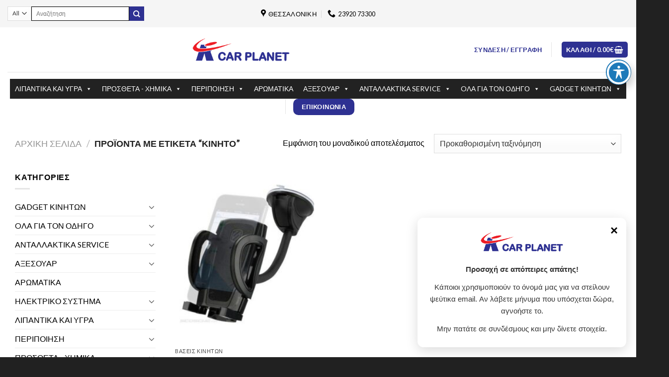

--- FILE ---
content_type: text/html; charset=UTF-8
request_url: https://shop.carplanet.gr/product-tag/kinito/
body_size: 36228
content:
<!DOCTYPE html>
<!--[if IE 9 ]> <html lang="el" class="ie9 loading-site no-js"> <![endif]-->
<!--[if IE 8 ]> <html lang="el" class="ie8 loading-site no-js"> <![endif]-->
<!--[if (gte IE 9)|!(IE)]><!--><html lang="el" class="loading-site no-js"> <!--<![endif]-->
<head>
	<meta charset="UTF-8" />
	<link rel="profile" href="https://gmpg.org/xfn/11" />
	<link rel="pingback" href="https://shop.carplanet.gr/xmlrpc.php" />

					<script>document.documentElement.className = document.documentElement.className + ' yes-js js_active js'</script>
				<script>(function(html){html.className = html.className.replace(/\bno-js\b/,'js')})(document.documentElement);</script>
<meta name='robots' content='index, follow, max-image-preview:large, max-snippet:-1, max-video-preview:-1' />
<meta name="viewport" content="width=device-width, initial-scale=1, maximum-scale=1" />
	<!-- This site is optimized with the Yoast SEO plugin v26.5 - https://yoast.com/wordpress/plugins/seo/ -->
	<title>κινητό Archives - Shop Car Planet - Σταθμός φροντίδας και εξυπηρέτησης αυτοκινήτων</title>
	<meta name="description" content="Car Planet - Σταθμός φροντίδας και εξυπηρέτησης αυτοκινήτων, Ppf, Paint protection films, Μεμβράνη προστασίας χρώματος, Κεραμική επίστρωση, Ceramic Coating, Γυάλισμα αυτοκινήτου, Αντιηλιακές μεμβράνες, Car detailing" />
	<link rel="canonical" href="https://shop.carplanet.gr/product-tag/kinito/" />
	<meta property="og:locale" content="el_GR" />
	<meta property="og:type" content="article" />
	<meta property="og:title" content="κινητό Archives - Shop Car Planet - Σταθμός φροντίδας και εξυπηρέτησης αυτοκινήτων" />
	<meta property="og:description" content="Car Planet - Σταθμός φροντίδας και εξυπηρέτησης αυτοκινήτων, Ppf, Paint protection films, Μεμβράνη προστασίας χρώματος, Κεραμική επίστρωση, Ceramic Coating, Γυάλισμα αυτοκινήτου, Αντιηλιακές μεμβράνες, Car detailing" />
	<meta property="og:url" content="https://shop.carplanet.gr/product-tag/kinito/" />
	<meta property="og:site_name" content="Shop Car Planet - Σταθμός φροντίδας και εξυπηρέτησης αυτοκινήτων" />
	<meta property="og:image" content="https://shop.carplanet.gr/wp-content/uploads/2021/03/carplanet_logo.png" />
	<meta property="og:image:width" content="300" />
	<meta property="og:image:height" content="83" />
	<meta property="og:image:type" content="image/png" />
	<meta name="twitter:card" content="summary_large_image" />
	<script type="application/ld+json" class="yoast-schema-graph">{"@context":"https://schema.org","@graph":[{"@type":"CollectionPage","@id":"https://shop.carplanet.gr/product-tag/kinito/","url":"https://shop.carplanet.gr/product-tag/kinito/","name":"κινητό Archives - Shop Car Planet - Σταθμός φροντίδας και εξυπηρέτησης αυτοκινήτων","isPartOf":{"@id":"https://shop.carplanet.gr/#website"},"primaryImageOfPage":{"@id":"https://shop.carplanet.gr/product-tag/kinito/#primaryimage"},"image":{"@id":"https://shop.carplanet.gr/product-tag/kinito/#primaryimage"},"thumbnailUrl":"https://shop.carplanet.gr/wp-content/uploads/2021/10/xlarge_20150519133801_scosche_stuckup.jpg","description":"Car Planet - Σταθμός φροντίδας και εξυπηρέτησης αυτοκινήτων, Ppf, Paint protection films, Μεμβράνη προστασίας χρώματος, Κεραμική επίστρωση, Ceramic Coating, Γυάλισμα αυτοκινήτου, Αντιηλιακές μεμβράνες, Car detailing","breadcrumb":{"@id":"https://shop.carplanet.gr/product-tag/kinito/#breadcrumb"},"inLanguage":"el"},{"@type":"ImageObject","inLanguage":"el","@id":"https://shop.carplanet.gr/product-tag/kinito/#primaryimage","url":"https://shop.carplanet.gr/wp-content/uploads/2021/10/xlarge_20150519133801_scosche_stuckup.jpg","contentUrl":"https://shop.carplanet.gr/wp-content/uploads/2021/10/xlarge_20150519133801_scosche_stuckup.jpg","width":500,"height":500,"caption":"xlarge_20150519133801_scosche_stuckup"},{"@type":"BreadcrumbList","@id":"https://shop.carplanet.gr/product-tag/kinito/#breadcrumb","itemListElement":[{"@type":"ListItem","position":1,"name":"Home","item":"https://shop.carplanet.gr/"},{"@type":"ListItem","position":2,"name":"κινητό"}]},{"@type":"WebSite","@id":"https://shop.carplanet.gr/#website","url":"https://shop.carplanet.gr/","name":"Shop Car Planet - Σταθμός φροντίδας και εξυπηρέτησης αυτοκινήτων","description":"","publisher":{"@id":"https://shop.carplanet.gr/#organization"},"potentialAction":[{"@type":"SearchAction","target":{"@type":"EntryPoint","urlTemplate":"https://shop.carplanet.gr/?s={search_term_string}"},"query-input":{"@type":"PropertyValueSpecification","valueRequired":true,"valueName":"search_term_string"}}],"inLanguage":"el"},{"@type":"Organization","@id":"https://shop.carplanet.gr/#organization","name":"Shop Car Planet - Σταθμός φροντίδας και εξυπηρέτησης αυτοκινήτων","url":"https://shop.carplanet.gr/","logo":{"@type":"ImageObject","inLanguage":"el","@id":"https://shop.carplanet.gr/#/schema/logo/image/","url":"https://shop.carplanet.gr/wp-content/uploads/2021/03/carplanet_logo.png","contentUrl":"https://shop.carplanet.gr/wp-content/uploads/2021/03/carplanet_logo.png","width":300,"height":83,"caption":"Shop Car Planet - Σταθμός φροντίδας και εξυπηρέτησης αυτοκινήτων"},"image":{"@id":"https://shop.carplanet.gr/#/schema/logo/image/"},"sameAs":["https://www.facebook.com/CarPlanet.Eko/","https://www.youtube.com/channel/UCF2QYqWAK7i-ntTm0OAR-cA","https://invite.viber.com/?g2=AQBampNVEubmxkrBs4YH1jQ0bNiHTkGX6sKHx7POeoXfdbEUgFuxiagR4zNTuh&lang=en"]}]}</script>
	<!-- / Yoast SEO plugin. -->


<link rel='dns-prefetch' href='//static.elfsight.com' />
<link rel='dns-prefetch' href='//fonts.googleapis.com' />
<link rel='dns-prefetch' href='//cdnjs.cloudflare.com' />
<link rel="alternate" type="application/rss+xml" title="Ροή RSS &raquo; Shop Car Planet - Σταθμός φροντίδας και εξυπηρέτησης αυτοκινήτων" href="https://shop.carplanet.gr/feed/" />
<link rel="alternate" type="application/rss+xml" title="Ροή Σχολίων &raquo; Shop Car Planet - Σταθμός φροντίδας και εξυπηρέτησης αυτοκινήτων" href="https://shop.carplanet.gr/comments/feed/" />
<link rel="alternate" type="application/rss+xml" title="Ροή για Shop Car Planet - Σταθμός φροντίδας και εξυπηρέτησης αυτοκινήτων &raquo; κινητό Tag" href="https://shop.carplanet.gr/product-tag/kinito/feed/" />
<style id="woo-sctr-frontend-countdown-style" type="text/css">.woo-sctr-shortcode-wrap-wrap.woo-sctr-shortcode-wrap-wrap-salescountdowntimer{display:block;text-align:center;}.woo-sctr-shortcode-wrap-wrap.woo-sctr-shortcode-wrap-wrap-salescountdowntimer .woo-sctr-shortcode-countdown-1{color:#000000;padding:2px;}.woo-sctr-shortcode-wrap-wrap.woo-sctr-shortcode-wrap-wrap-salescountdowntimer .woo-sctr-shortcode-countdown-1 .woo-sctr-shortcode-countdown-value,.woo-sctr-shortcode-wrap-wrap.woo-sctr-shortcode-wrap-wrap-salescountdowntimer .woo-sctr-shortcode-countdown-1 .woo-sctr-shortcode-countdown-value-container{color:#f80b0b;background:#ffffff;font-size:28px;}.woo-sctr-shortcode-wrap-wrap.woo-sctr-shortcode-wrap-wrap-salescountdowntimer .woo-sctr-shortcode-countdown-1 .woo-sctr-shortcode-countdown-text{font-size:12px;}</style><style id='wp-img-auto-sizes-contain-inline-css' type='text/css'>
img:is([sizes=auto i],[sizes^="auto," i]){contain-intrinsic-size:3000px 1500px}
/*# sourceURL=wp-img-auto-sizes-contain-inline-css */
</style>
<link rel='stylesheet' id='themecomplete-epo-css' href='https://shop.carplanet.gr/wp-content/plugins/woocommerce-tm-extra-product-options/assets/css/epo.min.css?ver=5.0.12.8' type='text/css' media='all' />
<link rel='stylesheet' id='wp-block-library-css' href='https://shop.carplanet.gr/wp-includes/css/dist/block-library/style.min.css?ver=6e0728ebb67d668afa587a54f804e703' type='text/css' media='all' />
<style id='global-styles-inline-css' type='text/css'>
:root{--wp--preset--aspect-ratio--square: 1;--wp--preset--aspect-ratio--4-3: 4/3;--wp--preset--aspect-ratio--3-4: 3/4;--wp--preset--aspect-ratio--3-2: 3/2;--wp--preset--aspect-ratio--2-3: 2/3;--wp--preset--aspect-ratio--16-9: 16/9;--wp--preset--aspect-ratio--9-16: 9/16;--wp--preset--color--black: #000000;--wp--preset--color--cyan-bluish-gray: #abb8c3;--wp--preset--color--white: #ffffff;--wp--preset--color--pale-pink: #f78da7;--wp--preset--color--vivid-red: #cf2e2e;--wp--preset--color--luminous-vivid-orange: #ff6900;--wp--preset--color--luminous-vivid-amber: #fcb900;--wp--preset--color--light-green-cyan: #7bdcb5;--wp--preset--color--vivid-green-cyan: #00d084;--wp--preset--color--pale-cyan-blue: #8ed1fc;--wp--preset--color--vivid-cyan-blue: #0693e3;--wp--preset--color--vivid-purple: #9b51e0;--wp--preset--gradient--vivid-cyan-blue-to-vivid-purple: linear-gradient(135deg,rgb(6,147,227) 0%,rgb(155,81,224) 100%);--wp--preset--gradient--light-green-cyan-to-vivid-green-cyan: linear-gradient(135deg,rgb(122,220,180) 0%,rgb(0,208,130) 100%);--wp--preset--gradient--luminous-vivid-amber-to-luminous-vivid-orange: linear-gradient(135deg,rgb(252,185,0) 0%,rgb(255,105,0) 100%);--wp--preset--gradient--luminous-vivid-orange-to-vivid-red: linear-gradient(135deg,rgb(255,105,0) 0%,rgb(207,46,46) 100%);--wp--preset--gradient--very-light-gray-to-cyan-bluish-gray: linear-gradient(135deg,rgb(238,238,238) 0%,rgb(169,184,195) 100%);--wp--preset--gradient--cool-to-warm-spectrum: linear-gradient(135deg,rgb(74,234,220) 0%,rgb(151,120,209) 20%,rgb(207,42,186) 40%,rgb(238,44,130) 60%,rgb(251,105,98) 80%,rgb(254,248,76) 100%);--wp--preset--gradient--blush-light-purple: linear-gradient(135deg,rgb(255,206,236) 0%,rgb(152,150,240) 100%);--wp--preset--gradient--blush-bordeaux: linear-gradient(135deg,rgb(254,205,165) 0%,rgb(254,45,45) 50%,rgb(107,0,62) 100%);--wp--preset--gradient--luminous-dusk: linear-gradient(135deg,rgb(255,203,112) 0%,rgb(199,81,192) 50%,rgb(65,88,208) 100%);--wp--preset--gradient--pale-ocean: linear-gradient(135deg,rgb(255,245,203) 0%,rgb(182,227,212) 50%,rgb(51,167,181) 100%);--wp--preset--gradient--electric-grass: linear-gradient(135deg,rgb(202,248,128) 0%,rgb(113,206,126) 100%);--wp--preset--gradient--midnight: linear-gradient(135deg,rgb(2,3,129) 0%,rgb(40,116,252) 100%);--wp--preset--font-size--small: 13px;--wp--preset--font-size--medium: 20px;--wp--preset--font-size--large: 36px;--wp--preset--font-size--x-large: 42px;--wp--preset--spacing--20: 0.44rem;--wp--preset--spacing--30: 0.67rem;--wp--preset--spacing--40: 1rem;--wp--preset--spacing--50: 1.5rem;--wp--preset--spacing--60: 2.25rem;--wp--preset--spacing--70: 3.38rem;--wp--preset--spacing--80: 5.06rem;--wp--preset--shadow--natural: 6px 6px 9px rgba(0, 0, 0, 0.2);--wp--preset--shadow--deep: 12px 12px 50px rgba(0, 0, 0, 0.4);--wp--preset--shadow--sharp: 6px 6px 0px rgba(0, 0, 0, 0.2);--wp--preset--shadow--outlined: 6px 6px 0px -3px rgb(255, 255, 255), 6px 6px rgb(0, 0, 0);--wp--preset--shadow--crisp: 6px 6px 0px rgb(0, 0, 0);}:where(.is-layout-flex){gap: 0.5em;}:where(.is-layout-grid){gap: 0.5em;}body .is-layout-flex{display: flex;}.is-layout-flex{flex-wrap: wrap;align-items: center;}.is-layout-flex > :is(*, div){margin: 0;}body .is-layout-grid{display: grid;}.is-layout-grid > :is(*, div){margin: 0;}:where(.wp-block-columns.is-layout-flex){gap: 2em;}:where(.wp-block-columns.is-layout-grid){gap: 2em;}:where(.wp-block-post-template.is-layout-flex){gap: 1.25em;}:where(.wp-block-post-template.is-layout-grid){gap: 1.25em;}.has-black-color{color: var(--wp--preset--color--black) !important;}.has-cyan-bluish-gray-color{color: var(--wp--preset--color--cyan-bluish-gray) !important;}.has-white-color{color: var(--wp--preset--color--white) !important;}.has-pale-pink-color{color: var(--wp--preset--color--pale-pink) !important;}.has-vivid-red-color{color: var(--wp--preset--color--vivid-red) !important;}.has-luminous-vivid-orange-color{color: var(--wp--preset--color--luminous-vivid-orange) !important;}.has-luminous-vivid-amber-color{color: var(--wp--preset--color--luminous-vivid-amber) !important;}.has-light-green-cyan-color{color: var(--wp--preset--color--light-green-cyan) !important;}.has-vivid-green-cyan-color{color: var(--wp--preset--color--vivid-green-cyan) !important;}.has-pale-cyan-blue-color{color: var(--wp--preset--color--pale-cyan-blue) !important;}.has-vivid-cyan-blue-color{color: var(--wp--preset--color--vivid-cyan-blue) !important;}.has-vivid-purple-color{color: var(--wp--preset--color--vivid-purple) !important;}.has-black-background-color{background-color: var(--wp--preset--color--black) !important;}.has-cyan-bluish-gray-background-color{background-color: var(--wp--preset--color--cyan-bluish-gray) !important;}.has-white-background-color{background-color: var(--wp--preset--color--white) !important;}.has-pale-pink-background-color{background-color: var(--wp--preset--color--pale-pink) !important;}.has-vivid-red-background-color{background-color: var(--wp--preset--color--vivid-red) !important;}.has-luminous-vivid-orange-background-color{background-color: var(--wp--preset--color--luminous-vivid-orange) !important;}.has-luminous-vivid-amber-background-color{background-color: var(--wp--preset--color--luminous-vivid-amber) !important;}.has-light-green-cyan-background-color{background-color: var(--wp--preset--color--light-green-cyan) !important;}.has-vivid-green-cyan-background-color{background-color: var(--wp--preset--color--vivid-green-cyan) !important;}.has-pale-cyan-blue-background-color{background-color: var(--wp--preset--color--pale-cyan-blue) !important;}.has-vivid-cyan-blue-background-color{background-color: var(--wp--preset--color--vivid-cyan-blue) !important;}.has-vivid-purple-background-color{background-color: var(--wp--preset--color--vivid-purple) !important;}.has-black-border-color{border-color: var(--wp--preset--color--black) !important;}.has-cyan-bluish-gray-border-color{border-color: var(--wp--preset--color--cyan-bluish-gray) !important;}.has-white-border-color{border-color: var(--wp--preset--color--white) !important;}.has-pale-pink-border-color{border-color: var(--wp--preset--color--pale-pink) !important;}.has-vivid-red-border-color{border-color: var(--wp--preset--color--vivid-red) !important;}.has-luminous-vivid-orange-border-color{border-color: var(--wp--preset--color--luminous-vivid-orange) !important;}.has-luminous-vivid-amber-border-color{border-color: var(--wp--preset--color--luminous-vivid-amber) !important;}.has-light-green-cyan-border-color{border-color: var(--wp--preset--color--light-green-cyan) !important;}.has-vivid-green-cyan-border-color{border-color: var(--wp--preset--color--vivid-green-cyan) !important;}.has-pale-cyan-blue-border-color{border-color: var(--wp--preset--color--pale-cyan-blue) !important;}.has-vivid-cyan-blue-border-color{border-color: var(--wp--preset--color--vivid-cyan-blue) !important;}.has-vivid-purple-border-color{border-color: var(--wp--preset--color--vivid-purple) !important;}.has-vivid-cyan-blue-to-vivid-purple-gradient-background{background: var(--wp--preset--gradient--vivid-cyan-blue-to-vivid-purple) !important;}.has-light-green-cyan-to-vivid-green-cyan-gradient-background{background: var(--wp--preset--gradient--light-green-cyan-to-vivid-green-cyan) !important;}.has-luminous-vivid-amber-to-luminous-vivid-orange-gradient-background{background: var(--wp--preset--gradient--luminous-vivid-amber-to-luminous-vivid-orange) !important;}.has-luminous-vivid-orange-to-vivid-red-gradient-background{background: var(--wp--preset--gradient--luminous-vivid-orange-to-vivid-red) !important;}.has-very-light-gray-to-cyan-bluish-gray-gradient-background{background: var(--wp--preset--gradient--very-light-gray-to-cyan-bluish-gray) !important;}.has-cool-to-warm-spectrum-gradient-background{background: var(--wp--preset--gradient--cool-to-warm-spectrum) !important;}.has-blush-light-purple-gradient-background{background: var(--wp--preset--gradient--blush-light-purple) !important;}.has-blush-bordeaux-gradient-background{background: var(--wp--preset--gradient--blush-bordeaux) !important;}.has-luminous-dusk-gradient-background{background: var(--wp--preset--gradient--luminous-dusk) !important;}.has-pale-ocean-gradient-background{background: var(--wp--preset--gradient--pale-ocean) !important;}.has-electric-grass-gradient-background{background: var(--wp--preset--gradient--electric-grass) !important;}.has-midnight-gradient-background{background: var(--wp--preset--gradient--midnight) !important;}.has-small-font-size{font-size: var(--wp--preset--font-size--small) !important;}.has-medium-font-size{font-size: var(--wp--preset--font-size--medium) !important;}.has-large-font-size{font-size: var(--wp--preset--font-size--large) !important;}.has-x-large-font-size{font-size: var(--wp--preset--font-size--x-large) !important;}
/*# sourceURL=global-styles-inline-css */
</style>

<style id='classic-theme-styles-inline-css' type='text/css'>
/*! This file is auto-generated */
.wp-block-button__link{color:#fff;background-color:#32373c;border-radius:9999px;box-shadow:none;text-decoration:none;padding:calc(.667em + 2px) calc(1.333em + 2px);font-size:1.125em}.wp-block-file__button{background:#32373c;color:#fff;text-decoration:none}
/*# sourceURL=/wp-includes/css/classic-themes.min.css */
</style>
<link rel='stylesheet' id='font-awesome-css' href='https://shop.carplanet.gr/wp-content/plugins/contact-widgets/assets/css/font-awesome.min.css?ver=4.7.0' type='text/css' media='all' />
<style id='font-awesome-inline-css' type='text/css'>
[data-font="FontAwesome"]:before {font-family: 'FontAwesome' !important;content: attr(data-icon) !important;speak: none !important;font-weight: normal !important;font-variant: normal !important;text-transform: none !important;line-height: 1 !important;font-style: normal !important;-webkit-font-smoothing: antialiased !important;-moz-osx-font-smoothing: grayscale !important;}
/*# sourceURL=font-awesome-inline-css */
</style>
<link rel='stylesheet' id='acwp-main-css-css' href='https://shop.carplanet.gr/wp-content/plugins/accessible-poetry/assets/css/main.css?ver=6e0728ebb67d668afa587a54f804e703' type='text/css' media='all' />
<link rel='stylesheet' id='acwp-mdi-css' href='https://fonts.googleapis.com/icon?family=Material+Icons&#038;ver=6.9' type='text/css' media='all' />
<link rel='stylesheet' id='contact-form-7-css' href='https://shop.carplanet.gr/wp-content/plugins/contact-form-7/includes/css/styles.css?ver=5.6.3' type='text/css' media='all' />
<link rel='stylesheet' id='font-awesome.min-css' href='https://cdnjs.cloudflare.com/ajax/libs/font-awesome/4.7.0/css/font-awesome.min.css?ver=6e0728ebb67d668afa587a54f804e703' type='text/css' media='all' />
<link rel='stylesheet' id='contact_info-css' href='https://shop.carplanet.gr/wp-content/plugins/contact-info/css/contact_info.css?ver=6e0728ebb67d668afa587a54f804e703' type='text/css' media='all' />
<link rel='stylesheet' id='elfsight-iconfont-css' href='https://shop.carplanet.gr/wp-content/plugins/elfsight-addons-for-elementor/iconfont/style.css?ver=6e0728ebb67d668afa587a54f804e703' type='text/css' media='all' />
<link rel='stylesheet' id='contact-information-css' href='https://shop.carplanet.gr/wp-content/plugins/simple-contact-information-widget/public/css/contact-information-public.css?ver=1.0.3' type='text/css' media='all' />
<link rel='stylesheet' id='dashicons-css' href='https://shop.carplanet.gr/wp-includes/css/dashicons.min.css?ver=6e0728ebb67d668afa587a54f804e703' type='text/css' media='all' />
<style id='dashicons-inline-css' type='text/css'>
[data-font="Dashicons"]:before {font-family: 'Dashicons' !important;content: attr(data-icon) !important;speak: none !important;font-weight: normal !important;font-variant: normal !important;text-transform: none !important;line-height: 1 !important;font-style: normal !important;-webkit-font-smoothing: antialiased !important;-moz-osx-font-smoothing: grayscale !important;}
/*# sourceURL=dashicons-inline-css */
</style>
<link rel='stylesheet' id='ux-style-css' href='https://shop.carplanet.gr/wp-content/plugins/ux-flatsome-addons/assets/css/twentytwenty.css?ver=1.0.0' type='text/css' media='all' />
<style id='woocommerce-inline-inline-css' type='text/css'>
.woocommerce form .form-row .required { visibility: visible; }
/*# sourceURL=woocommerce-inline-inline-css */
</style>
<link rel='stylesheet' id='trp-language-switcher-style-css' href='https://shop.carplanet.gr/wp-content/plugins/translatepress-multilingual/assets/css/trp-language-switcher.css?ver=2.5.1' type='text/css' media='all' />
<link rel='stylesheet' id='ivory-search-styles-css' href='https://shop.carplanet.gr/wp-content/plugins/add-search-to-menu/public/css/ivory-search.min.css?ver=5.5.1' type='text/css' media='all' />
<link rel='stylesheet' id='megamenu-css' href='https://shop.carplanet.gr/wp-content/uploads/maxmegamenu/style.css?ver=d731f0' type='text/css' media='all' />
<link rel='stylesheet' id='yith-wcan-frontend-css' href='https://shop.carplanet.gr/wp-content/plugins/yith-woocommerce-ajax-navigation/assets/css/frontend.css?ver=4.15.0' type='text/css' media='all' />
<link rel='stylesheet' id='yith-wcan-shortcodes-css' href='https://shop.carplanet.gr/wp-content/plugins/yith-woocommerce-ajax-navigation/assets/css/shortcodes.css?ver=4.15.0' type='text/css' media='all' />
<style id='yith-wcan-shortcodes-inline-css' type='text/css'>
:root{
	--yith-wcan-filters_colors_titles: #434343;
	--yith-wcan-filters_colors_background: #FFFFFF;
	--yith-wcan-filters_colors_accent: #A7144C;
	--yith-wcan-filters_colors_accent_r: 167;
	--yith-wcan-filters_colors_accent_g: 20;
	--yith-wcan-filters_colors_accent_b: 76;
	--yith-wcan-color_swatches_border_radius: 100%;
	--yith-wcan-color_swatches_size: 30px;
	--yith-wcan-labels_style_background: #FFFFFF;
	--yith-wcan-labels_style_background_hover: #A7144C;
	--yith-wcan-labels_style_background_active: #A7144C;
	--yith-wcan-labels_style_text: #434343;
	--yith-wcan-labels_style_text_hover: #FFFFFF;
	--yith-wcan-labels_style_text_active: #FFFFFF;
	--yith-wcan-anchors_style_text: #434343;
	--yith-wcan-anchors_style_text_hover: #A7144C;
	--yith-wcan-anchors_style_text_active: #A7144C;
}
/*# sourceURL=yith-wcan-shortcodes-inline-css */
</style>
<link rel='stylesheet' id='yith-wcbr-css' href='https://shop.carplanet.gr/wp-content/plugins/yith-woocommerce-brands-add-on/assets/css/yith-wcbr.css?ver=2.5.0' type='text/css' media='all' />
<link rel='stylesheet' id='woo_conditional_shipping_css-css' href='https://shop.carplanet.gr/wp-content/plugins/conditional-shipping-for-woocommerce/includes/frontend/../../frontend/css/woo-conditional-shipping.css?ver=2.4.1.free' type='text/css' media='all' />
<link rel='stylesheet' id='flatsome-icons-css' href='https://shop.carplanet.gr/wp-content/themes/flatsome/assets/css/fl-icons.css?ver=3.12' type='text/css' media='all' />
<link rel='stylesheet' id='flatsome-woocommerce-wishlist-css' href='https://shop.carplanet.gr/wp-content/themes/flatsome/inc/integrations/wc-yith-wishlist/wishlist.css?ver=3.10.2' type='text/css' media='all' />
<link rel='stylesheet' id='wwbp_frontend-css' href='https://shop.carplanet.gr/wp-content/plugins/weight-based-pricing-for-woocommerce//Assets/CSS/wwbp_frontend.css?ver=1.1.4' type='text/css' media='all' />
<link rel='stylesheet' id='wpzoom-social-icons-socicon-css' href='https://shop.carplanet.gr/wp-content/plugins/social-icons-widget-by-wpzoom/assets/css/wpzoom-socicon.css?ver=1681196025' type='text/css' media='all' />
<link rel='stylesheet' id='wpzoom-social-icons-genericons-css' href='https://shop.carplanet.gr/wp-content/plugins/social-icons-widget-by-wpzoom/assets/css/genericons.css?ver=1681196025' type='text/css' media='all' />
<link rel='stylesheet' id='wpzoom-social-icons-academicons-css' href='https://shop.carplanet.gr/wp-content/plugins/social-icons-widget-by-wpzoom/assets/css/academicons.min.css?ver=1681196025' type='text/css' media='all' />
<link rel='stylesheet' id='wpzoom-social-icons-font-awesome-3-css' href='https://shop.carplanet.gr/wp-content/plugins/social-icons-widget-by-wpzoom/assets/css/font-awesome-3.min.css?ver=1681196025' type='text/css' media='all' />
<link rel='stylesheet' id='wpzoom-social-icons-styles-css' href='https://shop.carplanet.gr/wp-content/plugins/social-icons-widget-by-wpzoom/assets/css/wpzoom-social-icons-styles.css?ver=1681196025' type='text/css' media='all' />
<link rel='stylesheet' id='flatsome-main-css' href='https://shop.carplanet.gr/wp-content/themes/flatsome/assets/css/flatsome.css?ver=3.13.3' type='text/css' media='all' />
<link rel='stylesheet' id='flatsome-shop-css' href='https://shop.carplanet.gr/wp-content/themes/flatsome/assets/css/flatsome-shop.css?ver=3.13.3' type='text/css' media='all' />
<link rel='stylesheet' id='flatsome-style-css' href='https://shop.carplanet.gr/wp-content/themes/flatsome/style.css?ver=3.13.3' type='text/css' media='all' />
<link rel='preload' as='font'  id='wpzoom-social-icons-font-academicons-woff2-css' href='https://shop.carplanet.gr/wp-content/plugins/social-icons-widget-by-wpzoom/assets/font/academicons.woff2?v=1.9.2'  type='font/woff2' crossorigin />
<link rel='preload' as='font'  id='wpzoom-social-icons-font-fontawesome-3-woff2-css' href='https://shop.carplanet.gr/wp-content/plugins/social-icons-widget-by-wpzoom/assets/font/fontawesome-webfont.woff2?v=4.7.0'  type='font/woff2' crossorigin />
<link rel='preload' as='font'  id='wpzoom-social-icons-font-genericons-woff-css' href='https://shop.carplanet.gr/wp-content/plugins/social-icons-widget-by-wpzoom/assets/font/Genericons.woff'  type='font/woff' crossorigin />
<link rel='preload' as='font'  id='wpzoom-social-icons-font-socicon-woff2-css' href='https://shop.carplanet.gr/wp-content/plugins/social-icons-widget-by-wpzoom/assets/font/socicon.woff2?v=4.2.11'  type='font/woff2' crossorigin />
<link rel='stylesheet' id='flatsome-googlefonts-css' href='//fonts.googleapis.com/css?family=Lato%3Aregular%2C700%2C400%2C700%7CDancing+Script%3Aregular%2C400&#038;display=swap&#038;ver=3.9' type='text/css' media='all' />
<script type="text/template" id="tmpl-variation-template">
	<div class="woocommerce-variation-description">{{{ data.variation.variation_description }}}</div>
	<div class="woocommerce-variation-price">{{{ data.variation.price_html }}}</div>
	<div class="woocommerce-variation-availability">{{{ data.variation.availability_html }}}</div>
</script>
<script type="text/template" id="tmpl-unavailable-variation-template">
	<p>Λυπούμαστε, αυτό το προϊόν δεν είναι διαθέσιμο. Παρακαλούμε, επιλέξτε έναν διαφορετικό συνδυασμό.</p>
</script>
<script type="text/javascript">
            window._nslDOMReady = function (callback) {
                if ( document.readyState === "complete" || document.readyState === "interactive" ) {
                    callback();
                } else {
                    document.addEventListener( "DOMContentLoaded", callback );
                }
            };
            </script><script type="text/javascript" src="https://shop.carplanet.gr/wp-includes/js/jquery/jquery.min.js?ver=3.7.1" id="jquery-core-js"></script>
<script type="text/javascript" src="https://shop.carplanet.gr/wp-includes/js/jquery/jquery-migrate.min.js?ver=3.4.1" id="jquery-migrate-js"></script>
<script type="text/javascript" src="https://shop.carplanet.gr/wp-content/plugins/simple-contact-information-widget/public/js/contact-information-public.js?ver=1.0.3" id="contact-information-js"></script>
<script type="text/javascript" src="https://shop.carplanet.gr/wp-content/plugins/translatepress-multilingual/assets/js/trp-frontend-compatibility.js?ver=2.5.1" id="trp-frontend-compatibility-js"></script>
<script type="text/javascript" src="https://shop.carplanet.gr/wp-content/plugins/woocommerce/assets/js/jquery-cookie/jquery.cookie.min.js?ver=1.4.1-wc.7.5.1" id="jquery-cookie-js"></script>
<script type="text/javascript" src="https://shop.carplanet.gr/wp-content/plugins/conditional-shipping-for-woocommerce/includes/frontend/../../frontend/js/woo-conditional-shipping.js?ver=2.4.1.free" id="woo-conditional-shipping-js-js"></script>
<script type="text/javascript" src="https://shop.carplanet.gr/wp-content/plugins/weight-based-pricing-for-woocommerce//Assets/JS/wwbp_frontend.js?ver=1.1.4" id="wwbp_frontend-js"></script>
<link rel="https://api.w.org/" href="https://shop.carplanet.gr/wp-json/" /><link rel="alternate" title="JSON" type="application/json" href="https://shop.carplanet.gr/wp-json/wp/v2/product_tag/538" /><link rel="EditURI" type="application/rsd+xml" title="RSD" href="https://shop.carplanet.gr/xmlrpc.php?rsd" />
<!-- start Simple Custom CSS and JS -->
<style type="text/css">
.sgpb-popup-close-button-1 {
  z-index: 999920 !important;
  position: absolute !important;
  float: left !important;
  right: -195px !important;
  bottom: 170px !important;
  width: 21px !important;
  cursor: pointer !important;
  height: 21px !important;
  background-repeat: no-repeat !important;
  background-size: cover !important;
}</style>
<!-- end Simple Custom CSS and JS -->
<!-- start Simple Custom CSS and JS -->
<style type="text/css">
.dark ul.menu > li > a:hover, .dark ul.menu > li.active > a, .dark ul.menu > li.current-cat > a, .dark .widget > ul > li > a:hover, .dark .widget > ul > li.active > a, .dark .widget > ul > li.current-cat > a {
  color: white !important;
}


.contact_information.ci_icon .item-ci.item-ci-phone::before {
  font-family: "FontAwesome" !important;
  content: "\f095" !important;
  transform: none !important;
}</style>
<!-- end Simple Custom CSS and JS -->
<link rel="alternate" hreflang="el" href="https://shop.carplanet.gr/product-tag/kinito/"/>
<link rel="alternate" hreflang="en-US" href="https://shop.carplanet.gr/en/product-tag/kinito/"/>
<link rel="alternate" hreflang="en" href="https://shop.carplanet.gr/en/product-tag/kinito/"/>
<style>.bg{opacity: 0; transition: opacity 1s; -webkit-transition: opacity 1s;} .bg-loaded{opacity: 1;}</style><!--[if IE]><link rel="stylesheet" type="text/css" href="https://shop.carplanet.gr/wp-content/themes/flatsome/assets/css/ie-fallback.css"><script src="//cdnjs.cloudflare.com/ajax/libs/html5shiv/3.6.1/html5shiv.js"></script><script>var head = document.getElementsByTagName('head')[0],style = document.createElement('style');style.type = 'text/css';style.styleSheet.cssText = ':before,:after{content:none !important';head.appendChild(style);setTimeout(function(){head.removeChild(style);}, 0);</script><script src="https://shop.carplanet.gr/wp-content/themes/flatsome/assets/libs/ie-flexibility.js"></script><![endif]-->	<noscript><style>.woocommerce-product-gallery{ opacity: 1 !important; }</style></noscript>
	<link rel="icon" href="https://shop.carplanet.gr/wp-content/uploads/2021/03/cropped-—Pngtree—vector-car-icon_3991821-32x32.png" sizes="32x32" />
<link rel="icon" href="https://shop.carplanet.gr/wp-content/uploads/2021/03/cropped-—Pngtree—vector-car-icon_3991821-192x192.png" sizes="192x192" />
<link rel="apple-touch-icon" href="https://shop.carplanet.gr/wp-content/uploads/2021/03/cropped-—Pngtree—vector-car-icon_3991821-180x180.png" />
<meta name="msapplication-TileImage" content="https://shop.carplanet.gr/wp-content/uploads/2021/03/cropped-—Pngtree—vector-car-icon_3991821-270x270.png" />
<style id="custom-css" type="text/css">:root {--primary-color: #2e3192;}.full-width .ubermenu-nav, .container, .row{max-width: 1250px}.row.row-collapse{max-width: 1220px}.row.row-small{max-width: 1242.5px}.row.row-large{max-width: 1280px}.header-main{height: 90px}#logo img{max-height: 90px}#logo{width:200px;}.header-bottom{min-height: 100px}.header-top{min-height: 55px}.transparent .header-main{height: 90px}.transparent #logo img{max-height: 90px}.has-transparent + .page-title:first-of-type,.has-transparent + #main > .page-title,.has-transparent + #main > div > .page-title,.has-transparent + #main .page-header-wrapper:first-of-type .page-title{padding-top: 170px;}.header.show-on-scroll,.stuck .header-main{height:69px!important}.stuck #logo img{max-height: 69px!important}.search-form{ width: 54%;}.header-bg-color, .header-wrapper {background-color: #ffffff}.header-bottom {background-color: #ffffff}.top-bar-nav > li > a{line-height: 16px }.header-main .nav > li > a{line-height: 16px }.stuck .header-main .nav > li > a{line-height: 50px }.header-bottom-nav > li > a{line-height: 16px }@media (max-width: 549px) {.header-main{height: 70px}#logo img{max-height: 70px}}.nav-dropdown-has-arrow.nav-dropdown-has-border li.has-dropdown:before{border-bottom-color: #ffffff;}.nav .nav-dropdown{border-color: #ffffff }.nav-dropdown{border-radius:5px}.nav-dropdown{font-size:100%}.nav-dropdown-has-arrow li.has-dropdown:after{border-bottom-color: #ffffff;}.nav .nav-dropdown{background-color: #ffffff}.header-top{background-color:#f5f5f5!important;}/* Color */.accordion-title.active, .has-icon-bg .icon .icon-inner,.logo a, .primary.is-underline, .primary.is-link, .badge-outline .badge-inner, .nav-outline > li.active> a,.nav-outline >li.active > a, .cart-icon strong,[data-color='primary'], .is-outline.primary{color: #2e3192;}/* Color !important */[data-text-color="primary"]{color: #2e3192!important;}/* Background Color */[data-text-bg="primary"]{background-color: #2e3192;}/* Background */.scroll-to-bullets a,.featured-title, .label-new.menu-item > a:after, .nav-pagination > li > .current,.nav-pagination > li > span:hover,.nav-pagination > li > a:hover,.has-hover:hover .badge-outline .badge-inner,button[type="submit"], .button.wc-forward:not(.checkout):not(.checkout-button), .button.submit-button, .button.primary:not(.is-outline),.featured-table .title,.is-outline:hover, .has-icon:hover .icon-label,.nav-dropdown-bold .nav-column li > a:hover, .nav-dropdown.nav-dropdown-bold > li > a:hover, .nav-dropdown-bold.dark .nav-column li > a:hover, .nav-dropdown.nav-dropdown-bold.dark > li > a:hover, .is-outline:hover, .tagcloud a:hover,.grid-tools a, input[type='submit']:not(.is-form), .box-badge:hover .box-text, input.button.alt,.nav-box > li > a:hover,.nav-box > li.active > a,.nav-pills > li.active > a ,.current-dropdown .cart-icon strong, .cart-icon:hover strong, .nav-line-bottom > li > a:before, .nav-line-grow > li > a:before, .nav-line > li > a:before,.banner, .header-top, .slider-nav-circle .flickity-prev-next-button:hover svg, .slider-nav-circle .flickity-prev-next-button:hover .arrow, .primary.is-outline:hover, .button.primary:not(.is-outline), input[type='submit'].primary, input[type='submit'].primary, input[type='reset'].button, input[type='button'].primary, .badge-inner{background-color: #2e3192;}/* Border */.nav-vertical.nav-tabs > li.active > a,.scroll-to-bullets a.active,.nav-pagination > li > .current,.nav-pagination > li > span:hover,.nav-pagination > li > a:hover,.has-hover:hover .badge-outline .badge-inner,.accordion-title.active,.featured-table,.is-outline:hover, .tagcloud a:hover,blockquote, .has-border, .cart-icon strong:after,.cart-icon strong,.blockUI:before, .processing:before,.loading-spin, .slider-nav-circle .flickity-prev-next-button:hover svg, .slider-nav-circle .flickity-prev-next-button:hover .arrow, .primary.is-outline:hover{border-color: #2e3192}.nav-tabs > li.active > a{border-top-color: #2e3192}.widget_shopping_cart_content .blockUI.blockOverlay:before { border-left-color: #2e3192 }.woocommerce-checkout-review-order .blockUI.blockOverlay:before { border-left-color: #2e3192 }/* Fill */.slider .flickity-prev-next-button:hover svg,.slider .flickity-prev-next-button:hover .arrow{fill: #2e3192;}body{font-size: 100%;}body{font-family:"Lato", sans-serif}body{font-weight: 400}.nav > li > a {font-family:"Lato", sans-serif;}.mobile-sidebar-levels-2 .nav > li > ul > li > a {font-family:"Lato", sans-serif;}.nav > li > a {font-weight: 700;}.mobile-sidebar-levels-2 .nav > li > ul > li > a {font-weight: 700;}h1,h2,h3,h4,h5,h6,.heading-font, .off-canvas-center .nav-sidebar.nav-vertical > li > a{font-family: "Lato", sans-serif;}h1,h2,h3,h4,h5,h6,.heading-font,.banner h1,.banner h2{font-weight: 700;}.alt-font{font-family: "Dancing Script", sans-serif;}.alt-font{font-weight: 400!important;}.header:not(.transparent) .top-bar-nav > li > a {color: #ffffff;}.header:not(.transparent) .top-bar-nav.nav > li > a:hover,.header:not(.transparent) .top-bar-nav.nav > li.active > a,.header:not(.transparent) .top-bar-nav.nav > li.current > a,.header:not(.transparent) .top-bar-nav.nav > li > a.active,.header:not(.transparent) .top-bar-nav.nav > li > a.current{color: #ffffff;}.top-bar-nav.nav-line-bottom > li > a:before,.top-bar-nav.nav-line-grow > li > a:before,.top-bar-nav.nav-line > li > a:before,.top-bar-nav.nav-box > li > a:hover,.top-bar-nav.nav-box > li.active > a,.top-bar-nav.nav-pills > li > a:hover,.top-bar-nav.nav-pills > li.active > a{color:#FFF!important;background-color: #ffffff;}.header:not(.transparent) .header-nav-main.nav > li > a {color: #2e3192;}.header:not(.transparent) .header-nav-main.nav > li > a:hover,.header:not(.transparent) .header-nav-main.nav > li.active > a,.header:not(.transparent) .header-nav-main.nav > li.current > a,.header:not(.transparent) .header-nav-main.nav > li > a.active,.header:not(.transparent) .header-nav-main.nav > li > a.current{color: #2e3192;}.header-nav-main.nav-line-bottom > li > a:before,.header-nav-main.nav-line-grow > li > a:before,.header-nav-main.nav-line > li > a:before,.header-nav-main.nav-box > li > a:hover,.header-nav-main.nav-box > li.active > a,.header-nav-main.nav-pills > li > a:hover,.header-nav-main.nav-pills > li.active > a{color:#FFF!important;background-color: #2e3192;}.header:not(.transparent) .header-bottom-nav.nav > li > a{color: #000000;}.header:not(.transparent) .header-bottom-nav.nav > li > a:hover,.header:not(.transparent) .header-bottom-nav.nav > li.active > a,.header:not(.transparent) .header-bottom-nav.nav > li.current > a,.header:not(.transparent) .header-bottom-nav.nav > li > a.active,.header:not(.transparent) .header-bottom-nav.nav > li > a.current{color: #2e3192;}.header-bottom-nav.nav-line-bottom > li > a:before,.header-bottom-nav.nav-line-grow > li > a:before,.header-bottom-nav.nav-line > li > a:before,.header-bottom-nav.nav-box > li > a:hover,.header-bottom-nav.nav-box > li.active > a,.header-bottom-nav.nav-pills > li > a:hover,.header-bottom-nav.nav-pills > li.active > a{color:#FFF!important;background-color: #2e3192;}a{color: #2e3192;}a:hover{color: #2e3192;}.tagcloud a:hover{border-color: #2e3192;background-color: #2e3192;}.current .breadcrumb-step, [data-icon-label]:after, .button#place_order,.button.checkout,.checkout-button,.single_add_to_cart_button.button{background-color: #2e3192!important }@media screen and (min-width: 550px){.products .box-vertical .box-image{min-width: 247px!important;width: 247px!important;}}.header-main .social-icons,.header-main .cart-icon strong,.header-main .menu-title,.header-main .header-button > .button.is-outline,.header-main .nav > li > a > i:not(.icon-angle-down){color: #2e3192!important;}.header-main .header-button > .button.is-outline,.header-main .cart-icon strong:after,.header-main .cart-icon strong{border-color: #2e3192!important;}.header-main .header-button > .button:not(.is-outline){background-color: #2e3192!important;}.header-main .current-dropdown .cart-icon strong,.header-main .header-button > .button:hover,.header-main .header-button > .button:hover i,.header-main .header-button > .button:hover span{color:#FFF!important;}.header-main .menu-title:hover,.header-main .social-icons a:hover,.header-main .header-button > .button.is-outline:hover,.header-main .nav > li > a:hover > i:not(.icon-angle-down){color: #2e3192!important;}.header-main .current-dropdown .cart-icon strong,.header-main .header-button > .button:hover{background-color: #2e3192!important;}.header-main .current-dropdown .cart-icon strong:after,.header-main .current-dropdown .cart-icon strong,.header-main .header-button > .button:hover{border-color: #2e3192!important;}.footer-1{background-color: #ffffff}.footer-2{background-color: #040244}.absolute-footer, html{background-color: #212121}.label-new.menu-item > a:after{content:"New";}.label-hot.menu-item > a:after{content:"Hot";}.label-sale.menu-item > a:after{content:"Sale";}.label-popular.menu-item > a:after{content:"Popular";}</style>		<style type="text/css" id="wp-custom-css">
			#masthead .flex-right {
    flex: auto !important;
}

.add-to-cart-button {
 position: absolute;
 top:115px;
}

.box-text {
	height:190px;
}

.woocommerce.columns-4 .products .add-to-cart-button {
 left:45px;
}

a {
    color: black;
}

.dark ul.menu > li > a:hover, .dark ul.menu > li.active > a, .dark ul.menu > li.current-cat > a, .dark .widget > ul > li > a:hover, .dark .widget > ul > li.active > a, .dark .widget > ul > li.current-cat > a {
    color: #2e3192;
}

body {
    color: black;
}

#header {
    position: static !important;
}

.absolute-footer.dark.medium-text-center.text-center {
    display: none;
}

.hvr-none.fa-li.fa.fa-at {
    padding-top: 10px;
}

.hvr-none.fa-li.fa.fa-home {
    padding-top: 5px;
}

#top-link {
    background-color: #2e3192;
}

.nav > li > a, .nav-dropdown > li > a, .nav-column > li > a {
    color: black;
}

.social-icons {
    display: inline-block;
    vertical-align: middle;
    font-size: .85em;
    color: black;
}

.contact_information.ci_icon .item-ci::before {
		color: white;
}

.entry-image img {
    width: 50%;
}

.text-center {
    text-align: left;
}

.entry-summary{
	 text-align: left;
}

.button.is-outline {
	float: center !important;
  }

.woocommerce-mini-cart__empty-message {
  color: black !important;
}
input[type='search']{
	border: 1px solid #000 !important;
}

.screen-reader-text {
	 color: black !important;
	 background-color: white !important;
}

#phishing-banner-close {
  color: black !important;
}

#phishing-banner-close {
  color: black !important;
}		</style>
		<script class="tm-hidden" type="text/template" id="tmpl-tc-cart-options-popup">
    <div class='header'>
        <h3>{{{ data.title }}}</h3>
    </div>
    <div id='{{{ data.id }}}' class='float_editbox'>{{{ data.html }}}</div>
    <div class='footer'>
        <div class='inner'>
            <span class='tm-button button button-secondary button-large floatbox-cancel'>{{{ data.close }}}</span>
        </div>
    </div>
</script>
<script class="tm-hidden" type="text/template" id="tmpl-tc-lightbox">
    <div class="tc-lightbox-wrap">
        <span class="tc-lightbox-button tcfa tcfa-search tc-transition tcinit"></span>
    </div>
</script>
<script class="tm-hidden" type="text/template" id="tmpl-tc-lightbox-zoom">
    <span class="tc-lightbox-button-close tcfa tcfa-times"></span>
    {{{ data.img }}}
</script>
<script class="tm-hidden" type="text/template" id="tmpl-tc-final-totals">
    <dl class="tm-extra-product-options-totals tm-custom-price-totals">
        <# if (data.show_unit_price==true){ #>    	<dt class="tm-unit-price">{{{ data.unit_price }}}</dt>
    	<dd class="tm-unit-price">
    		<span class="price amount options">{{{ data.formatted_unit_price }}}</span>
    	</dd>    	<# } #>
    	<# if (data.show_options_total==true){ #>    	<dt class="tm-options-totals">{{{ data.options_total }}}</dt>
    	<dd class="tm-options-totals">
    		<span class="price amount options">{{{ data.formatted_options_total }}}</span>
    	</dd>    	<# } #>
    	<# if (data.show_fees_total==true){ #>    	<dt class="tm-fee-totals">{{{ data.fees_total }}}</dt>
    	<dd class="tm-fee-totals">
    		<span class="price amount fees">{{{ data.formatted_fees_total }}}</span>
    	</dd>    	<# } #>
    	<# if (data.show_extra_fee==true){ #>    	<dt class="tm-extra-fee">{{{ data.extra_fee }}}</dt>
    	<dd class="tm-extra-fee">
    		<span class="price amount options extra-fee">{{{ data.formatted_extra_fee }}}</span>
    	</dd>    	<# } #>
    	<# if (data.show_final_total==true){ #>    	<dt class="tm-final-totals">{{{ data.final_total }}}</dt>
    	<dd class="tm-final-totals">
    		<span class="price amount final">{{{ data.formatted_final_total }}}</span>
    	</dd>    	<# } #>
            </dl>
</script>
<script class="tm-hidden" type="text/template" id="tmpl-tc-price">
    <span class="amount">{{{ data.price.price }}}</span>
</script>
<script class="tm-hidden" type="text/template" id="tmpl-tc-sale-price">
    <del>
        <span class="tc-original-price amount">{{{ data.price.original_price }}}</span>
    </del>
    <ins>
        <span class="amount">{{{ data.price.price }}}</span>
    </ins>
</script>
<script class="tm-hidden" type="text/template" id="tmpl-tc-section-pop-link">
    <div id="tm-section-pop-up" class="tm-extra-product-options flasho tm_wrapper tm-section-pop-up single tm-animated appear">
        <div class='header'><h3>{{{ data.title }}}</h3></div>
        <div class="float_editbox" id="temp_for_floatbox_insert"></div>
        <div class='footer'>
            <div class='inner'>
                <span class='tm-button button button-secondary button-large floatbox-cancel'>{{{ data.close }}}</span>
            </div>
        </div>
    </div>
</script>
<script class="tm-hidden" type="text/template" id="tmpl-tc-floating-box-nks">
    <# if (data.values.length) {#>
    {{{ data.html_before }}}
    <div class="tc-row tm-fb-labels">
        <span class="tc-cell tc-col-3 tm-fb-title">{{{ data.option_label }}}</span>
        <span class="tc-cell tc-col-3 tm-fb-value">{{{ data.option_value }}}</span>
        <span class="tc-cell tc-col-3 tm-fb-quantity">{{{ data.option__qty }}}</span>
        <span class="tc-cell tc-col-3 tm-fb-price">{{{ data.option_lpric }}}</span>
    </div>
    <# for (var i = 0; i < data.values.length; i++) { #>
        <# if (data.values[i].label_show=='' || data.values[i].value_show=='') {#>
	<div class="tc-row">
            <# if (data.values[i].label_show=='') {#>
        <span class="tc-cell tc-col-3 tm-fb-title">{{{ data.values[i].title }}}</span>
            <# } #>
            <# if (data.values[i].value_show=='') {#>
        <span class="tc-cell tc-col-3 tm-fb-value">{{{ data.values[i].value }}}</span>
            <# } #>
        <span class="tc-cell tc-col-3 tm-fb-quantity">{{{ data.values[i].quantity }}}</span>
        <span class="tc-cell tc-col-3 tm-fb-price">{{{ data.values[i].price }}}</span>
    </div>
        <# } #>
    <# } #>
    {{{ data.html_after }}}
    {{{ data.totals }}}
    <# }#>
</script>
<script class="tm-hidden" type="text/template" id="tmpl-tc-floating-box">
    <# if (data.values.length) {#>
    {{{ data.html_before }}}
    <dl class="tm-fb">
        <# for (var i = 0; i < data.values.length; i++) { #>
            <# if (data.values[i].label_show=='') {#>
        <dt class="tm-fb-title">{{{ data.values[i].title }}}</dt>
            <# } #>
            <# if (data.values[i].value_show=='') {#>
        <dd class="tm-fb-value">{{{ data.values[i].value }}}</dd>
            <# } #>
        <# } #>
    </dl>
    {{{ data.html_after }}}
    {{{ data.totals }}}
    <# }#>
</script>
<script class="tm-hidden" type="text/template" id="tmpl-tc-chars-remanining">
    <span class="tc-chars">
		<span class="tc-chars-remanining">{{{ data.maxlength }}}</span>
		<span class="tc-remaining"> {{{ data.characters_remaining }}}</span>
	</span>
</script>
<script class="tm-hidden" type="text/template" id="tmpl-tc-formatted-price"><# if (data.customer_price_format_wrap_start) {#>
    {{{ data.customer_price_format_wrap_start }}}
    <# } #>&lt;span class=&quot;woocommerce-Price-amount amount&quot;&gt;&lt;bdi&gt;{{{ data.price }}}&lt;span class=&quot;woocommerce-Price-currencySymbol&quot;&gt;&euro;&lt;/span&gt;&lt;/bdi&gt;&lt;/span&gt; &lt;small class=&quot;woocommerce-price-suffix&quot;&gt;με ΦΠΑ&lt;/small&gt;<# if (data.customer_price_format_wrap_end) {#>
    {{{ data.customer_price_format_wrap_end }}}
    <# } #></script>
<script class="tm-hidden" type="text/template" id="tmpl-tc-formatted-sale-price"><# if (data.customer_price_format_wrap_start) {#>
    {{{ data.customer_price_format_wrap_start }}}
    <# } #>&lt;del aria-hidden=&quot;true&quot;&gt;&lt;span class=&quot;woocommerce-Price-amount amount&quot;&gt;&lt;bdi&gt;{{{ data.price }}}&lt;span class=&quot;woocommerce-Price-currencySymbol&quot;&gt;&euro;&lt;/span&gt;&lt;/bdi&gt;&lt;/span&gt;&lt;/del&gt; &lt;ins&gt;&lt;span class=&quot;woocommerce-Price-amount amount&quot;&gt;&lt;bdi&gt;{{{ data.sale_price }}}&lt;span class=&quot;woocommerce-Price-currencySymbol&quot;&gt;&euro;&lt;/span&gt;&lt;/bdi&gt;&lt;/span&gt;&lt;/ins&gt; &lt;small class=&quot;woocommerce-price-suffix&quot;&gt;με ΦΠΑ&lt;/small&gt;<# if (data.customer_price_format_wrap_end) {#>
    {{{ data.customer_price_format_wrap_end }}}
    <# } #></script>
<script class="tm-hidden" type="text/template" id="tmpl-tc-upload-messages">
    <div class="header">
        <h3>{{{ data.title }}}</h3>
    </div>
    <div class="float_editbox" id="temp_for_floatbox_insert">
        <div class="tc-upload-messages">
            <div class="tc-upload-message">{{{ data.message }}}</div>
            <# for (var i in data.files) {
                if (data.files.hasOwnProperty(i)) {#>
                <div class="tc-upload-files">{{{ data.files[i] }}}</div>
                <# }
            }#>
        </div>
    </div>
    <div class="footer">
        <div class="inner">
            &nbsp;
        </div>
    </div>
</script><style type="text/css">/** Mega Menu CSS: fs **/</style>
<link rel='stylesheet' id='phoeniixx_select2_css-css' href='https://shop.carplanet.gr/wp-content/plugins/color-and-image-swatches-for-variable-product-attributes/assets/css/select2.css?ver=6e0728ebb67d668afa587a54f804e703' type='text/css' media='all' />
<link rel='stylesheet' id='phoen_font_awesome_lib112-css' href='//maxcdn.bootstrapcdn.com/font-awesome/4.3.0/css/font-awesome.min.css?ver=6e0728ebb67d668afa587a54f804e703' type='text/css' media='all' />
</head>

<body data-rsssl=1 class="archive tax-product_tag term-kinito term-538 wp-theme-flatsome theme-flatsome acwp-readable-arial woocommerce woocommerce-page woocommerce-no-js translatepress-el flatsome mega-menu-primary mega-menu-primary-mobile yith-wcan-free full-width lightbox nav-dropdown-has-arrow nav-dropdown-has-shadow nav-dropdown-has-border">


<a class="skip-link screen-reader-text" href="#main">Skip to content</a>

<div id="wrapper">

	
	<header id="header" class="header header-full-width has-sticky sticky-jump">
		<div class="header-wrapper">
			<div id="top-bar" class="header-top flex-has-center">
    <div class="flex-row container">
      <div class="flex-col hide-for-medium flex-left">
          <ul class="nav nav-left medium-nav-center nav-small  nav-">
              <li class="header-search-form search-form html relative has-icon">
	<div class="header-search-form-wrapper">
		<div class="searchform-wrapper ux-search-box relative is-normal"><form role="search" method="get" class="searchform" action="https://shop.carplanet.gr/">
	<div class="flex-row relative">
					<div class="flex-col search-form-categories">
				<select class="search_categories resize-select mb-0" name="product_cat"><option value="" selected='selected'>All</option><option value="gadget-kiniton">GΑDGET ΚΙΝΗΤΩΝ</option><option value="ola-gia-ton-odigo">OΛΑ ΓΙΑ ΤΟΝ ΟΔΗΓΟ</option><option value="antallaktika-service">ΑΝΤΑΛΛΑΚΤΙΚΑ SERVICE</option><option value="axesoyar">ΑΞΕΣΟΥΑΡ</option><option value="aromatika">ΑΡΩΜΑΤΙΚΑ</option><option value="ilektriko-systima">ΗΛΕΚΤΡΙΚΟ ΣΥΣΤΗΜΑ</option><option value="lipantika-kai-ygra">ΛΙΠΑΝΤΙΚΑ ΚΑΙ ΥΓΡΑ</option><option value="peripoiisi">ΠΕΡΙΠΟΙΗΣΗ</option><option value="prostheta-chimika">ΠΡΟΣΘΕΤΑ - ΧΗΜΙΚΑ</option><option value="choni">Χωνί</option></select>			</div>
						<div class="flex-col flex-grow">
			<label class="screen-reader-text" for="woocommerce-product-search-field-0">Αναζήτηση για:</label>
			<input type="search" id="woocommerce-product-search-field-0" class="search-field mb-0" placeholder="Αναζήτηση" value="" name="s" />
			<input type="hidden" name="post_type" value="product" />
					</div>
		<div class="flex-col">
			<button type="submit" value="Αναζήτηση" class="ux-search-submit submit-button secondary button icon mb-0" aria-label="Submit">
				<i class="icon-search" ></i>			</button>
		</div>
	</div>
	<div class="live-search-results text-left z-top"></div>
</form>
</div>	</div>
</li>          </ul>
      </div>

      <div class="flex-col hide-for-medium flex-center">
          <ul class="nav nav-center nav-small  nav-">
              <li class="header-contact-wrapper">
		<ul id="header-contact" class="nav nav-divided nav-uppercase header-contact">
					<li class="">
			  <a target="_blank" rel="noopener noreferrer" href="https://maps.google.com/?q=EKO Car Planet Θ. Κιουρτζής ΟΕ" title="EKO Car Planet Θ. Κιουρτζής ΟΕ" class="tooltip">
			  	 <i class="icon-map-pin-fill" style="font-size:16px;"></i>			     <span>
			     	Θεσσαλονίκη			     </span>
			  </a>
			</li>
			
					
			
						<li class="">
			  <a href="tel:23920 73300" class="tooltip" title="23920 73300">
			     <i class="icon-phone" style="font-size:16px;"></i>			      <span>23920 73300</span>
			  </a>
			</li>
				</ul>
</li>          </ul>
      </div>

      <div class="flex-col hide-for-medium flex-right">
         <ul class="nav top-bar-nav nav-right nav-small  nav-">
                        </ul>
      </div>

            <div class="flex-col show-for-medium flex-grow">
          <ul class="nav nav-center nav-small mobile-nav  nav-">
              <li class="header-contact-wrapper">
		<ul id="header-contact" class="nav nav-divided nav-uppercase header-contact">
					<li class="">
			  <a target="_blank" rel="noopener noreferrer" href="https://maps.google.com/?q=EKO Car Planet Θ. Κιουρτζής ΟΕ" title="EKO Car Planet Θ. Κιουρτζής ΟΕ" class="tooltip">
			  	 <i class="icon-map-pin-fill" style="font-size:16px;"></i>			     <span>
			     	Θεσσαλονίκη			     </span>
			  </a>
			</li>
			
					
			
						<li class="">
			  <a href="tel:23920 73300" class="tooltip" title="23920 73300">
			     <i class="icon-phone" style="font-size:16px;"></i>			      <span>23920 73300</span>
			  </a>
			</li>
				</ul>
</li><li class="header-search-form search-form html relative has-icon">
	<div class="header-search-form-wrapper">
		<div class="searchform-wrapper ux-search-box relative is-normal"><form role="search" method="get" class="searchform" action="https://shop.carplanet.gr/">
	<div class="flex-row relative">
					<div class="flex-col search-form-categories">
				<select class="search_categories resize-select mb-0" name="product_cat"><option value="" selected='selected'>All</option><option value="gadget-kiniton">GΑDGET ΚΙΝΗΤΩΝ</option><option value="ola-gia-ton-odigo">OΛΑ ΓΙΑ ΤΟΝ ΟΔΗΓΟ</option><option value="antallaktika-service">ΑΝΤΑΛΛΑΚΤΙΚΑ SERVICE</option><option value="axesoyar">ΑΞΕΣΟΥΑΡ</option><option value="aromatika">ΑΡΩΜΑΤΙΚΑ</option><option value="ilektriko-systima">ΗΛΕΚΤΡΙΚΟ ΣΥΣΤΗΜΑ</option><option value="lipantika-kai-ygra">ΛΙΠΑΝΤΙΚΑ ΚΑΙ ΥΓΡΑ</option><option value="peripoiisi">ΠΕΡΙΠΟΙΗΣΗ</option><option value="prostheta-chimika">ΠΡΟΣΘΕΤΑ - ΧΗΜΙΚΑ</option><option value="choni">Χωνί</option></select>			</div>
						<div class="flex-col flex-grow">
			<label class="screen-reader-text" for="woocommerce-product-search-field-1">Αναζήτηση για:</label>
			<input type="search" id="woocommerce-product-search-field-1" class="search-field mb-0" placeholder="Αναζήτηση" value="" name="s" />
			<input type="hidden" name="post_type" value="product" />
					</div>
		<div class="flex-col">
			<button type="submit" value="Αναζήτηση" class="ux-search-submit submit-button secondary button icon mb-0" aria-label="Submit">
				<i class="icon-search" ></i>			</button>
		</div>
	</div>
	<div class="live-search-results text-left z-top"></div>
</form>
</div>	</div>
</li>          </ul>
      </div>
      
    </div>
</div>
<div id="masthead" class="header-main show-logo-center">
      <div class="header-inner flex-row container logo-center medium-logo-center" role="navigation">

          <!-- Logo -->
          <div id="logo" class="flex-col logo">
            <!-- Header logo -->
<a href="https://shop.carplanet.gr/" title="Shop Car Planet &#8211; Σταθμός φροντίδας και εξυπηρέτησης αυτοκινήτων" rel="home">
    <img width="200" height="90" src="https://shop.carplanet.gr/wp-content/uploads/2021/03/carplanet_logo.png" class="header_logo header-logo" alt="Shop Car Planet &#8211; Σταθμός φροντίδας και εξυπηρέτησης αυτοκινήτων"/><img  width="200" height="90" src="https://shop.carplanet.gr/wp-content/uploads/2021/03/carplanet_logo.png" class="header-logo-dark" alt="Shop Car Planet &#8211; Σταθμός φροντίδας και εξυπηρέτησης αυτοκινήτων"/></a>
          </div>

       
   		<!-- Mobile Left Elements -->
          <div class="flex-col show-for-medium flex-left">
            <ul class="mobile-nav nav nav-left ">
              <li class="nav-icon has-icon">
  		<a href="#" data-open="#main-menu" data-pos="center" data-bg="main-menu-overlay" data-color="" class="is-small" aria-label="Menu" aria-controls="main-menu" aria-expanded="false">
		
		  <i class="icon-menu" ></i>
		  		</a>
	</li>            </ul>
          </div>
		  
          <!-- Left Elements -->
          <div class="flex-col hide-for-medium flex-left
            ">
            <ul class="header-nav header-nav-main nav nav-left  nav-spacing-large nav-uppercase" >
                          </ul>
          </div>

          <!-- Right Elements -->
          <div class="flex-col hide-for-medium flex-right">
            <ul class="header-nav header-nav-main nav nav-right  nav-spacing-large nav-uppercase">
              <li class="account-item has-icon
    "
>

<a href="https://shop.carplanet.gr/my-account/"
    class="nav-top-link nav-top-not-logged-in "
    data-open="#login-form-popup"  >
    <span>
    Σύνδεση     / Εγγραφή  </span>
  
</a>



</li>
<li class="header-divider"></li><li class="cart-item has-icon has-dropdown">
<div class="header-button">
<a href="https://shop.carplanet.gr/cart-2/" title="Καλάθι" class="header-cart-link icon primary button round is-small">


<span class="header-cart-title">
   Καλάθι   /      <span class="cart-price"><span class="woocommerce-Price-amount amount"><bdi>0.00<span class="woocommerce-Price-currencySymbol">&euro;</span></bdi></span></span>
  </span>

    <i class="icon-shopping-basket"
    data-icon-label="0">
  </i>
  </a>
</div>
 <ul class="nav-dropdown nav-dropdown-bold">
    <li class="html widget_shopping_cart">
      <div class="widget_shopping_cart_content">
        

	<p class="woocommerce-mini-cart__empty-message">Κανένα προϊόν στο καλάθι σας.</p>


      </div>
    </li>
     </ul>

</li>
            </ul>
          </div>

          <!-- Mobile Right Elements -->
          <div class="flex-col show-for-medium flex-right">
            <ul class="mobile-nav nav nav-right ">
              <li class="account-item has-icon">
	<a href="https://shop.carplanet.gr/my-account/"
	class="account-link-mobile is-small" title="Ο Λογαριασμός Μου">
	  <i class="icon-user" ></i>	</a>
</li>
<li class="cart-item has-icon">

<div class="header-button">      <a href="https://shop.carplanet.gr/cart-2/" class="header-cart-link off-canvas-toggle nav-top-link icon primary button round is-small" data-open="#cart-popup" data-class="off-canvas-cart" title="Καλάθι" data-pos="right">
  
    <i class="icon-shopping-basket"
    data-icon-label="0">
  </i>
  </a>
</div>

  <!-- Cart Sidebar Popup -->
  <div id="cart-popup" class="mfp-hide widget_shopping_cart">
  <div class="cart-popup-inner inner-padding">
      <div class="cart-popup-title text-center">
          <h4 class="uppercase">Καλάθι</h4>
          <div class="is-divider"></div>
      </div>
      <div class="widget_shopping_cart_content">
          

	<p class="woocommerce-mini-cart__empty-message">Κανένα προϊόν στο καλάθι σας.</p>


      </div>
             <div class="cart-sidebar-content relative"></div>  </div>
  </div>

</li>
            </ul>
          </div>

      </div>
     
            <div class="container"><div class="top-divider full-width"></div></div>
      </div><div id="wide-nav" class="header-bottom wide-nav flex-has-center hide-for-medium">
    <div class="flex-row container">

            
                        <div class="flex-col hide-for-medium flex-center">
                <ul class="nav header-nav header-bottom-nav nav-center  nav-line-bottom nav-uppercase">
                    <div id="mega-menu-wrap-primary" class="mega-menu-wrap"><div class="mega-menu-toggle"><div class="mega-toggle-blocks-left"></div><div class="mega-toggle-blocks-center"></div><div class="mega-toggle-blocks-right"><div class='mega-toggle-block mega-menu-toggle-animated-block mega-toggle-block-0' id='mega-toggle-block-0'><button aria-label="Toggle Menu" class="mega-toggle-animated mega-toggle-animated-slider" type="button" aria-expanded="false">
                  <span class="mega-toggle-animated-box">
                    <span class="mega-toggle-animated-inner"></span>
                  </span>
                </button></div></div></div><ul id="mega-menu-primary" class="mega-menu max-mega-menu mega-menu-horizontal mega-no-js" data-event="hover_intent" data-effect="fade_up" data-effect-speed="200" data-effect-mobile="slide_right" data-effect-speed-mobile="200" data-mobile-force-width="false" data-second-click="go" data-document-click="collapse" data-vertical-behaviour="standard" data-breakpoint="768" data-unbind="true" data-mobile-state="collapse_all" data-mobile-direction="vertical" data-hover-intent-timeout="300" data-hover-intent-interval="100"><li class="mega-menu-item mega-menu-item-type-taxonomy mega-menu-item-object-product_cat mega-menu-item-has-children mega-align-bottom-left mega-menu-flyout mega-menu-item-5362" id="mega-menu-item-5362"><a class="mega-menu-link" href="https://shop.carplanet.gr/products/lipantika-kai-ygra/" aria-expanded="false" tabindex="0">ΛΙΠΑΝΤΙΚΑ ΚΑΙ ΥΓΡΑ<span class="mega-indicator" aria-hidden="true"></span></a>
<ul class="mega-sub-menu">
<li class="mega-menu-item mega-menu-item-type-taxonomy mega-menu-item-object-product_cat mega-menu-item-has-children mega-menu-item-5363" id="mega-menu-item-5363"><a class="mega-menu-link" href="https://shop.carplanet.gr/products/lipantika-kai-ygra/ladia-kinitira/" aria-expanded="false">Λάδια Κινητήρα<span class="mega-indicator" aria-hidden="true"></span></a>
	<ul class="mega-sub-menu">
<li class="mega-menu-item mega-menu-item-type-taxonomy mega-menu-item-object-product_cat mega-menu-item-6912" id="mega-menu-item-6912"><a class="mega-menu-link" href="https://shop.carplanet.gr/products/lipantika-kai-ygra/ladia-kinitira/ladia-0w20/">Λάδια 0w20</a></li><li class="mega-menu-item mega-menu-item-type-taxonomy mega-menu-item-object-product_cat mega-menu-item-6913" id="mega-menu-item-6913"><a class="mega-menu-link" href="https://shop.carplanet.gr/products/lipantika-kai-ygra/ladia-kinitira/ladia-0w30/">Λάδια 0w30</a></li><li class="mega-menu-item mega-menu-item-type-taxonomy mega-menu-item-object-product_cat mega-menu-item-6914" id="mega-menu-item-6914"><a class="mega-menu-link" href="https://shop.carplanet.gr/products/lipantika-kai-ygra/ladia-kinitira/ladia-0w40/">Λάδια 0w40</a></li><li class="mega-menu-item mega-menu-item-type-taxonomy mega-menu-item-object-product_cat mega-menu-item-6915" id="mega-menu-item-6915"><a class="mega-menu-link" href="https://shop.carplanet.gr/products/lipantika-kai-ygra/ladia-kinitira/ladia-5w30/">Λάδια 5w30</a></li><li class="mega-menu-item mega-menu-item-type-taxonomy mega-menu-item-object-product_cat mega-menu-item-6916" id="mega-menu-item-6916"><a class="mega-menu-link" href="https://shop.carplanet.gr/products/lipantika-kai-ygra/ladia-kinitira/ladia-5w40/">Λάδια 5w40</a></li><li class="mega-menu-item mega-menu-item-type-taxonomy mega-menu-item-object-product_cat mega-menu-item-6917" id="mega-menu-item-6917"><a class="mega-menu-link" href="https://shop.carplanet.gr/products/lipantika-kai-ygra/ladia-kinitira/ladia-10w30/">Λάδια 10w30</a></li><li class="mega-menu-item mega-menu-item-type-taxonomy mega-menu-item-object-product_cat mega-menu-item-6918" id="mega-menu-item-6918"><a class="mega-menu-link" href="https://shop.carplanet.gr/products/lipantika-kai-ygra/ladia-kinitira/ladia-10w40/">Λάδια 10w40</a></li><li class="mega-menu-item mega-menu-item-type-taxonomy mega-menu-item-object-product_cat mega-menu-item-6919" id="mega-menu-item-6919"><a class="mega-menu-link" href="https://shop.carplanet.gr/products/lipantika-kai-ygra/ladia-kinitira/ladia-10w60/">Λάδια 10w60</a></li><li class="mega-menu-item mega-menu-item-type-taxonomy mega-menu-item-object-product_cat mega-menu-item-6920" id="mega-menu-item-6920"><a class="mega-menu-link" href="https://shop.carplanet.gr/products/lipantika-kai-ygra/ladia-kinitira/ladia-15w40/">Λάδια 15w40</a></li><li class="mega-menu-item mega-menu-item-type-taxonomy mega-menu-item-object-product_cat mega-menu-item-6921" id="mega-menu-item-6921"><a class="mega-menu-link" href="https://shop.carplanet.gr/products/lipantika-kai-ygra/ladia-kinitira/ladia-20w50/">Λάδια 20w50</a></li>	</ul>
</li><li class="mega-menu-item mega-menu-item-type-taxonomy mega-menu-item-object-product_cat mega-menu-item-5364" id="mega-menu-item-5364"><a class="mega-menu-link" href="https://shop.carplanet.gr/products/lipantika-kai-ygra/kivotioy-tachytiton/">Κιβωτίου Ταχυτήτων</a></li><li class="mega-menu-item mega-menu-item-type-taxonomy mega-menu-item-object-product_cat mega-menu-item-5365" id="mega-menu-item-5365"><a class="mega-menu-link" href="https://shop.carplanet.gr/products/lipantika-kai-ygra/aytomatoy-kivotioy-tachytiton/">Αυτόματου Κιβωτίου Ταχυτήτων</a></li><li class="mega-menu-item mega-menu-item-type-taxonomy mega-menu-item-object-product_cat mega-menu-item-5372" id="mega-menu-item-5372"><a class="mega-menu-link" href="https://shop.carplanet.gr/products/lipantika-kai-ygra/gia-ydrayliko-timoni/">Για υδραυλικό τιμόνι</a></li><li class="mega-menu-item mega-menu-item-type-taxonomy mega-menu-item-object-product_cat mega-menu-item-5371" id="mega-menu-item-5371"><a class="mega-menu-link" href="https://shop.carplanet.gr/products/lipantika-kai-ygra/katharistika-tzamion/">Καθαριστικά τζαμιών</a></li><li class="mega-menu-item mega-menu-item-type-taxonomy mega-menu-item-object-product_cat mega-menu-item-5366" id="mega-menu-item-5366"><a class="mega-menu-link" href="https://shop.carplanet.gr/products/lipantika-kai-ygra/antipsyktika/">Αντιψυκτικά</a></li><li class="mega-menu-item mega-menu-item-type-taxonomy mega-menu-item-object-product_cat mega-menu-item-5367" id="mega-menu-item-5367"><a class="mega-menu-link" href="https://shop.carplanet.gr/products/lipantika-kai-ygra/ygra-frenon/">Υγρά Φρένων</a></li><li class="mega-menu-item mega-menu-item-type-taxonomy mega-menu-item-object-product_cat mega-menu-item-5368" id="mega-menu-item-5368"><a class="mega-menu-link" href="https://shop.carplanet.gr/products/lipantika-kai-ygra/ladi-gia-ydrayliko-timoni/">Λάδι για υδραυλικό τιμόνι</a></li><li class="mega-menu-item mega-menu-item-type-taxonomy mega-menu-item-object-product_cat mega-menu-item-5370" id="mega-menu-item-5370"><a class="mega-menu-link" href="https://shop.carplanet.gr/products/lipantika-kai-ygra/grassa/">Γράσσα</a></li></ul>
</li><li class="mega-menu-item mega-menu-item-type-taxonomy mega-menu-item-object-product_cat mega-menu-item-has-children mega-align-bottom-left mega-menu-flyout mega-menu-item-5373" id="mega-menu-item-5373"><a class="mega-menu-link" href="https://shop.carplanet.gr/products/prostheta-chimika/" aria-expanded="false" tabindex="0">ΠΡΟΣΘΕΤΑ - ΧΗΜΙΚΑ<span class="mega-indicator" aria-hidden="true"></span></a>
<ul class="mega-sub-menu">
<li class="mega-menu-item mega-menu-item-type-taxonomy mega-menu-item-object-product_cat mega-menu-item-5374" id="mega-menu-item-5374"><a class="mega-menu-link" href="https://shop.carplanet.gr/products/prostheta-chimika/prostheta-kaysimoy/">Πρόσθετα καυσίμου</a></li><li class="mega-menu-item mega-menu-item-type-taxonomy mega-menu-item-object-product_cat mega-menu-item-5375" id="mega-menu-item-5375"><a class="mega-menu-link" href="https://shop.carplanet.gr/products/prostheta-chimika/prostheta-ladioy/">Πρόσθετα λαδιού</a></li><li class="mega-menu-item mega-menu-item-type-taxonomy mega-menu-item-object-product_cat mega-menu-item-5376" id="mega-menu-item-5376"><a class="mega-menu-link" href="https://shop.carplanet.gr/products/prostheta-chimika/technika-sprey/">Τεχνικά σπρέϋ</a></li><li class="mega-menu-item mega-menu-item-type-taxonomy mega-menu-item-object-product_cat mega-menu-item-5377" id="mega-menu-item-5377"><a class="mega-menu-link" href="https://shop.carplanet.gr/products/prostheta-chimika/sprey-epafon/">Σπρέϋ επαφών</a></li><li class="mega-menu-item mega-menu-item-type-taxonomy mega-menu-item-object-product_cat mega-menu-item-5378" id="mega-menu-item-5378"><a class="mega-menu-link" href="https://shop.carplanet.gr/products/prostheta-chimika/steganopoiitika-psygeioy/">Στεγανοποιητικά ψυγείου</a></li><li class="mega-menu-item mega-menu-item-type-taxonomy mega-menu-item-object-product_cat mega-menu-item-6819" id="mega-menu-item-6819"><a class="mega-menu-link" href="https://shop.carplanet.gr/products/prostheta-chimika/prostheta-psygeioy/">Πρόσθετα ψυγείου</a></li><li class="mega-menu-item mega-menu-item-type-taxonomy mega-menu-item-object-product_cat mega-menu-item-5379" id="mega-menu-item-5379"><a class="mega-menu-link" href="https://shop.carplanet.gr/products/prostheta-chimika/aitheras/">Αιθέρας</a></li><li class="mega-menu-item mega-menu-item-type-taxonomy mega-menu-item-object-product_cat mega-menu-item-5380" id="mega-menu-item-5380"><a class="mega-menu-link" href="https://shop.carplanet.gr/products/prostheta-chimika/kolles-flatzokoles/">Κόλλες-Φλατζόκολες</a></li><li class="mega-menu-item mega-menu-item-type-taxonomy mega-menu-item-object-product_cat mega-menu-item-5381" id="mega-menu-item-5381"><a class="mega-menu-link" href="https://shop.carplanet.gr/products/prostheta-chimika/antipagotika/">Αντιπαγωτικά</a></li><li class="mega-menu-item mega-menu-item-type-taxonomy mega-menu-item-object-product_cat mega-menu-item-5382" id="mega-menu-item-5382"><a class="mega-menu-link" href="https://shop.carplanet.gr/products/prostheta-chimika/antiskoriaka-lipantika/">Αντισκωριακά-Λιπαντικά</a></li></ul>
</li><li class="mega-menu-item mega-menu-item-type-taxonomy mega-menu-item-object-product_cat mega-menu-item-has-children mega-align-bottom-left mega-menu-flyout mega-menu-item-5383" id="mega-menu-item-5383"><a class="mega-menu-link" href="https://shop.carplanet.gr/products/peripoiisi/" aria-expanded="false" tabindex="0">ΠΕΡΙΠΟΙΗΣΗ<span class="mega-indicator" aria-hidden="true"></span></a>
<ul class="mega-sub-menu">
<li class="mega-menu-item mega-menu-item-type-taxonomy mega-menu-item-object-product_cat mega-menu-item-5384" id="mega-menu-item-5384"><a class="mega-menu-link" href="https://shop.carplanet.gr/products/peripoiisi/pania-mikroinon/">Πανιά μικροϊνών</a></li><li class="mega-menu-item mega-menu-item-type-taxonomy mega-menu-item-object-product_cat mega-menu-item-5385" id="mega-menu-item-5385"><a class="mega-menu-link" href="https://shop.carplanet.gr/products/peripoiisi/sfoyggaria/">Σφουγγάρια</a></li><li class="mega-menu-item mega-menu-item-type-taxonomy mega-menu-item-object-product_cat mega-menu-item-5386" id="mega-menu-item-5386"><a class="mega-menu-link" href="https://shop.carplanet.gr/products/peripoiisi/dermata/">Δέρματα</a></li><li class="mega-menu-item mega-menu-item-type-taxonomy mega-menu-item-object-product_cat mega-menu-item-7052" id="mega-menu-item-7052"><a class="mega-menu-link" href="https://shop.carplanet.gr/products/peripoiisi/mpares-piloy/">Μπάρες πηλού</a></li><li class="mega-menu-item mega-menu-item-type-taxonomy mega-menu-item-object-product_cat mega-menu-item-7050" id="mega-menu-item-7050"><a class="mega-menu-link" href="https://shop.carplanet.gr/products/peripoiisi/keria-detailing/">Κεριά-Detailing</a></li><li class="mega-menu-item mega-menu-item-type-taxonomy mega-menu-item-object-product_cat mega-menu-item-5387" id="mega-menu-item-5387"><a class="mega-menu-link" href="https://shop.carplanet.gr/products/peripoiisi/gyalistikes-aloifes-detailing/">Γυαλιστικές αλοιφές - Detailing</a></li><li class="mega-menu-item mega-menu-item-type-taxonomy mega-menu-item-object-product_cat mega-menu-item-5388" id="mega-menu-item-5388"><a class="mega-menu-link" href="https://shop.carplanet.gr/products/peripoiisi/sampoyan-aytokinitoy/">Σαμπουάν αυτοκινήτου</a></li><li class="mega-menu-item mega-menu-item-type-taxonomy mega-menu-item-object-product_cat mega-menu-item-7163" id="mega-menu-item-7163"><a class="mega-menu-link" href="https://shop.carplanet.gr/products/peripoiisi/syntirisi/">Συντήρηση</a></li><li class="mega-menu-item mega-menu-item-type-taxonomy mega-menu-item-object-product_cat mega-menu-item-5389" id="mega-menu-item-5389"><a class="mega-menu-link" href="https://shop.carplanet.gr/products/peripoiisi/katharistika-kampinas-aytokinitoy-esoterikoy-choroy/">Καθαριστικά καμπίνας αυτοκινήτου (Εσωτερικού χώρου)</a></li><li class="mega-menu-item mega-menu-item-type-taxonomy mega-menu-item-object-product_cat mega-menu-item-7053" id="mega-menu-item-7053"><a class="mega-menu-link" href="https://shop.carplanet.gr/products/peripoiisi/elastika/">Ελαστικά</a></li><li class="mega-menu-item mega-menu-item-type-taxonomy mega-menu-item-object-product_cat mega-menu-item-5390" id="mega-menu-item-5390"><a class="mega-menu-link" href="https://shop.carplanet.gr/products/peripoiisi/katharistika-trochon/">Καθαριστικά τροχών</a></li><li class="mega-menu-item mega-menu-item-type-taxonomy mega-menu-item-object-product_cat mega-menu-item-7049" id="mega-menu-item-7049"><a class="mega-menu-link" href="https://shop.carplanet.gr/products/peripoiisi/plastika-aytokinitoy/">Πλαστικά αυτοκινήτου</a></li><li class="mega-menu-item mega-menu-item-type-taxonomy mega-menu-item-object-product_cat mega-menu-item-6817" id="mega-menu-item-6817"><a class="mega-menu-link" href="https://shop.carplanet.gr/products/peripoiisi/krystalla/">Κρύσταλλα</a></li><li class="mega-menu-item mega-menu-item-type-taxonomy mega-menu-item-object-product_cat mega-menu-item-6821" id="mega-menu-item-6821"><a class="mega-menu-link" href="https://shop.carplanet.gr/products/peripoiisi/axesoyar-detailing/">Αξεσουάρ Detailing</a></li><li class="mega-menu-item mega-menu-item-type-taxonomy mega-menu-item-object-product_cat mega-menu-item-7051" id="mega-menu-item-7051"><a class="mega-menu-link" href="https://shop.carplanet.gr/products/peripoiisi/koykoyla-kamprio/">Κουκούλα κάμπριο</a></li><li class="mega-menu-item mega-menu-item-type-taxonomy mega-menu-item-object-product_cat mega-menu-item-8024" id="mega-menu-item-8024"><a class="mega-menu-link" href="https://shop.carplanet.gr/products/peripoiisi/keramikes-epistroseis-sfragistika/">Κεραμικές επιστρώσεις - σφραγιστικά</a></li><li class="mega-menu-item mega-menu-item-type-taxonomy mega-menu-item-object-product_cat mega-menu-item-7054" id="mega-menu-item-7054"><a class="mega-menu-link" href="https://shop.carplanet.gr/products/peripoiisi/katharistika-aytokinitoy/">Καθαριστικά αυτοκινήτου</a></li></ul>
</li><li class="mega-menu-item mega-menu-item-type-taxonomy mega-menu-item-object-product_cat mega-align-bottom-left mega-menu-flyout mega-menu-item-5467" id="mega-menu-item-5467"><a class="mega-menu-link" href="https://shop.carplanet.gr/products/aromatika/" tabindex="0">ΑΡΩΜΑΤΙΚΑ</a></li><li class="mega-menu-item mega-menu-item-type-taxonomy mega-menu-item-object-product_cat mega-menu-item-has-children mega-align-bottom-left mega-menu-flyout mega-menu-item-5431" id="mega-menu-item-5431"><a class="mega-menu-link" href="https://shop.carplanet.gr/products/axesoyar/" aria-expanded="false" tabindex="0">ΑΞΕΣΟΥΑΡ<span class="mega-indicator" aria-hidden="true"></span></a>
<ul class="mega-sub-menu">
<li class="mega-menu-item mega-menu-item-type-taxonomy mega-menu-item-object-product_cat mega-menu-item-5411" id="mega-menu-item-5411"><a class="mega-menu-link" href="https://shop.carplanet.gr/products/axesoyar/alysides-pania/">Αλυσίδες - πανιά</a></li><li class="mega-menu-item mega-menu-item-type-taxonomy mega-menu-item-object-product_cat mega-menu-item-5391" id="mega-menu-item-5391"><a class="mega-menu-link" href="https://shop.carplanet.gr/products/axesoyar/patakia-lasticha/">Πατάκια λάστιχα</a></li><li class="mega-menu-item mega-menu-item-type-taxonomy mega-menu-item-object-product_cat mega-menu-item-5392" id="mega-menu-item-5392"><a class="mega-menu-link" href="https://shop.carplanet.gr/products/axesoyar/patakia-moketes/">Πατάκια μοκέτες</a></li><li class="mega-menu-item mega-menu-item-type-taxonomy mega-menu-item-object-product_cat mega-menu-item-5394" id="mega-menu-item-5394"><a class="mega-menu-link" href="https://shop.carplanet.gr/products/axesoyar/tasia/">Τάσια</a></li><li class="mega-menu-item mega-menu-item-type-taxonomy mega-menu-item-object-product_cat mega-menu-item-5395" id="mega-menu-item-5395"><a class="mega-menu-link" href="https://shop.carplanet.gr/products/axesoyar/kallymata-kathismaton/">Καλλύματα καθισμάτων</a></li><li class="mega-menu-item mega-menu-item-type-taxonomy mega-menu-item-object-product_cat mega-menu-item-5396" id="mega-menu-item-5396"><a class="mega-menu-link" href="https://shop.carplanet.gr/products/axesoyar/kallymata-timonioy/">Καλλύματα τιμονιού</a></li><li class="mega-menu-item mega-menu-item-type-taxonomy mega-menu-item-object-product_cat mega-menu-item-5397" id="mega-menu-item-5397"><a class="mega-menu-link" href="https://shop.carplanet.gr/products/axesoyar/koykoyles/">Κουκούλες</a></li><li class="mega-menu-item mega-menu-item-type-taxonomy mega-menu-item-object-product_cat mega-menu-item-5398" id="mega-menu-item-5398"><a class="mega-menu-link" href="https://shop.carplanet.gr/products/axesoyar/tsantes-apothikeysis/">Τσάντες αποθήκευσης</a></li><li class="mega-menu-item mega-menu-item-type-taxonomy mega-menu-item-object-product_cat mega-menu-item-5399" id="mega-menu-item-5399"><a class="mega-menu-link" href="https://shop.carplanet.gr/products/axesoyar/kallymata-parmpriz-ilioprostasies/">Καλλύματα παρμπρίζ - Ηλιοπροστασίες</a></li><li class="mega-menu-item mega-menu-item-type-taxonomy mega-menu-item-object-product_cat mega-menu-item-5400" id="mega-menu-item-5400"><a class="mega-menu-link" href="https://shop.carplanet.gr/products/axesoyar/kalodia-mpatarias-poloi-klp/">Καλώδια μπαταρίας, πόλοι κλπ.</a></li><li class="mega-menu-item mega-menu-item-type-taxonomy mega-menu-item-object-product_cat mega-menu-item-5406" id="mega-menu-item-5406"><a class="mega-menu-link" href="https://shop.carplanet.gr/products/axesoyar/kit-epidiorthosis-elastikon/">Κιτ επιδιόρθωσης ελαστικών</a></li><li class="mega-menu-item mega-menu-item-type-taxonomy mega-menu-item-object-product_cat mega-menu-item-5412" id="mega-menu-item-5412"><a class="mega-menu-link" href="https://shop.carplanet.gr/products/axesoyar/mpitonia-asfaleias/">Μπιτόνια ασφαλείας</a></li><li class="mega-menu-item mega-menu-item-type-taxonomy mega-menu-item-object-product_cat mega-menu-item-5409" id="mega-menu-item-5409"><a class="mega-menu-link" href="https://shop.carplanet.gr/products/axesoyar/imantes-rymoylkysis/">Ιμάντες ρυμούλκυσης</a></li><li class="mega-menu-item mega-menu-item-type-taxonomy mega-menu-item-object-product_cat mega-menu-item-5410" id="mega-menu-item-5410"><a class="mega-menu-link" href="https://shop.carplanet.gr/products/axesoyar/dichtya/">Δίχτυα</a></li><li class="mega-menu-item mega-menu-item-type-taxonomy mega-menu-item-object-product_cat mega-menu-item-6910" id="mega-menu-item-6910"><a class="mega-menu-link" href="https://shop.carplanet.gr/products/axesoyar/antikleptika/">Αντικλεπτικά</a></li><li class="mega-menu-item mega-menu-item-type-taxonomy mega-menu-item-object-product_cat mega-menu-item-has-children mega-menu-item-5402" id="mega-menu-item-5402"><a class="mega-menu-link" href="https://shop.carplanet.gr/products/axesoyar/ergaleia/" aria-expanded="false">Εργαλεία<span class="mega-indicator" aria-hidden="true"></span></a>
	<ul class="mega-sub-menu">
<li class="mega-menu-item mega-menu-item-type-taxonomy mega-menu-item-object-product_cat mega-menu-item-5401" id="mega-menu-item-5401"><a class="mega-menu-link" href="https://shop.carplanet.gr/products/axesoyar/gryloi/">Γρύλοι</a></li><li class="mega-menu-item mega-menu-item-type-taxonomy mega-menu-item-object-product_cat mega-menu-item-5413" id="mega-menu-item-5413"><a class="mega-menu-link" href="https://shop.carplanet.gr/products/axesoyar/mpoyzokleida/">Μπουζόκλειδα</a></li><li class="mega-menu-item mega-menu-item-type-taxonomy mega-menu-item-object-product_cat mega-menu-item-5414" id="mega-menu-item-5414"><a class="mega-menu-link" href="https://shop.carplanet.gr/products/axesoyar/stayroi/">Σταυροί</a></li>	</ul>
</li><li class="mega-menu-item mega-menu-item-type-taxonomy mega-menu-item-object-product_cat mega-menu-item-has-children mega-menu-item-6908" id="mega-menu-item-6908"><a class="mega-menu-link" href="https://shop.carplanet.gr/products/axesoyar/eidi-fortigoy/" aria-expanded="false">Είδη Φορτηγού<span class="mega-indicator" aria-hidden="true"></span></a>
	<ul class="mega-sub-menu">
<li class="mega-menu-item mega-menu-item-type-taxonomy mega-menu-item-object-product_cat mega-menu-item-6909" id="mega-menu-item-6909"><a class="mega-menu-link" href="https://shop.carplanet.gr/products/axesoyar/eidi-fortigoy/tachografoi/">Ταχογράφοι</a></li>	</ul>
</li></ul>
</li><li class="mega-menu-item mega-menu-item-type-taxonomy mega-menu-item-object-product_cat mega-menu-item-has-children mega-align-bottom-left mega-menu-flyout mega-menu-item-5415" id="mega-menu-item-5415"><a class="mega-menu-link" href="https://shop.carplanet.gr/products/antallaktika-service/" aria-expanded="false" tabindex="0">ΑΝΤΑΛΛΑΚΤΙΚΑ SERVICE<span class="mega-indicator" aria-hidden="true"></span></a>
<ul class="mega-sub-menu">
<li class="mega-menu-item mega-menu-item-type-taxonomy mega-menu-item-object-product_cat mega-menu-item-5416" id="mega-menu-item-5416"><a class="mega-menu-link" href="https://shop.carplanet.gr/products/antallaktika-service/yalokatharistires/">Υαλοκαθαριστήρες</a></li><li class="mega-menu-item mega-menu-item-type-taxonomy mega-menu-item-object-product_cat mega-menu-item-7059" id="mega-menu-item-7059"><a class="mega-menu-link" href="https://shop.carplanet.gr/products/ilektriko-systima/lampes-autokinitou/">Λάμπες Αυτοκινήτου</a></li><li class="mega-menu-item mega-menu-item-type-taxonomy mega-menu-item-object-product_cat mega-menu-item-5417" id="mega-menu-item-5417"><a class="mega-menu-link" href="https://shop.carplanet.gr/products/antallaktika-service/filtra/">Φίλτρα</a></li><li class="mega-menu-item mega-menu-item-type-taxonomy mega-menu-item-object-product_cat mega-menu-item-5418" id="mega-menu-item-5418"><a class="mega-menu-link" href="https://shop.carplanet.gr/products/antallaktika-service/vrachiones-yalokatharistiron/">Βραχίονες υαλοκαθαριστήρων</a></li><li class="mega-menu-item mega-menu-item-type-taxonomy mega-menu-item-object-product_cat mega-menu-item-5419" id="mega-menu-item-5419"><a class="mega-menu-link" href="https://shop.carplanet.gr/products/antallaktika-service/pitsilithres/">Πιτσιλίθρες</a></li><li class="mega-menu-item mega-menu-item-type-taxonomy mega-menu-item-object-product_cat mega-menu-item-5421" id="mega-menu-item-5421"><a class="mega-menu-link" href="https://shop.carplanet.gr/products/antallaktika-service/imantes-dynamo/">Ιμάντες δυναμό</a></li><li class="mega-menu-item mega-menu-item-type-taxonomy mega-menu-item-object-product_cat mega-menu-item-5422" id="mega-menu-item-5422"><a class="mega-menu-link" href="https://shop.carplanet.gr/products/antallaktika-service/tapes-psygeioy/">Τάπες ψυγείου</a></li><li class="mega-menu-item mega-menu-item-type-taxonomy mega-menu-item-object-product_cat mega-menu-item-5423" id="mega-menu-item-5423"><a class="mega-menu-link" href="https://shop.carplanet.gr/products/antallaktika-service/tapes-rezervoyar/">Τάπες ρεζερβουάρ</a></li><li class="mega-menu-item mega-menu-item-type-taxonomy mega-menu-item-object-product_cat mega-menu-item-5425" id="mega-menu-item-5425"><a class="mega-menu-link" href="https://shop.carplanet.gr/products/ilektriko-systima/fanaria/">Φανάρια</a></li><li class="mega-menu-item mega-menu-item-type-taxonomy mega-menu-item-object-product_cat mega-menu-item-5427" id="mega-menu-item-5427"><a class="mega-menu-link" href="https://shop.carplanet.gr/products/ilektriko-systima/mpataries-autokinitou/">Μπαταρίες αυτοκινήτου</a></li><li class="mega-menu-item mega-menu-item-type-taxonomy mega-menu-item-object-product_cat mega-menu-item-5428" id="mega-menu-item-5428"><a class="mega-menu-link" href="https://shop.carplanet.gr/products/ilektriko-systima/mpoyzi/">Μπουζί</a></li></ul>
</li><li class="mega-menu-item mega-menu-item-type-taxonomy mega-menu-item-object-product_cat mega-menu-item-has-children mega-align-bottom-left mega-menu-flyout mega-menu-item-6867" id="mega-menu-item-6867"><a class="mega-menu-link" href="https://shop.carplanet.gr/products/ola-gia-ton-odigo/" aria-expanded="false" tabindex="0">OΛΑ ΓΙΑ ΤΟΝ ΟΔΗΓΟ<span class="mega-indicator" aria-hidden="true"></span></a>
<ul class="mega-sub-menu">
<li class="mega-menu-item mega-menu-item-type-taxonomy mega-menu-item-object-product_cat mega-menu-item-6868" id="mega-menu-item-6868"><a class="mega-menu-link" href="https://shop.carplanet.gr/products/axesoyar/fakoi/">Φακοί</a></li><li class="mega-menu-item mega-menu-item-type-taxonomy mega-menu-item-object-product_cat mega-menu-item-6870" id="mega-menu-item-6870"><a class="mega-menu-link" href="https://shop.carplanet.gr/products/axesoyar/paichnidia/">Παιχνίδια</a></li><li class="mega-menu-item mega-menu-item-type-taxonomy mega-menu-item-object-product_cat mega-menu-item-6873" id="mega-menu-item-6873"><a class="mega-menu-link" href="https://shop.carplanet.gr/products/ola-gia-ton-odigo/ygieini-prostasia/">Υγιεινή/Προστασία</a></li><li class="mega-menu-item mega-menu-item-type-taxonomy mega-menu-item-object-product_cat mega-menu-item-7055" id="mega-menu-item-7055"><a class="mega-menu-link" href="https://shop.carplanet.gr/products/ola-gia-ton-odigo/mpataries/">Μπαταρίες</a></li><li class="mega-menu-item mega-menu-item-type-taxonomy mega-menu-item-object-product_cat mega-menu-item-6871" id="mega-menu-item-6871"><a class="mega-menu-link" href="https://shop.carplanet.gr/products/axesoyar/farmakeia-fakoi/">Φαρμακεία</a></li><li class="mega-menu-item mega-menu-item-type-taxonomy mega-menu-item-object-product_cat mega-menu-item-6872" id="mega-menu-item-6872"><a class="mega-menu-link" href="https://shop.carplanet.gr/products/axesoyar/eidi-protis-anagkis-gileka-trigona-pyrosvestires/">Είδη έκτακτης ανάγκης</a></li></ul>
</li><li class="mega-menu-item mega-menu-item-type-taxonomy mega-menu-item-object-product_cat mega-menu-item-has-children mega-align-bottom-left mega-menu-flyout mega-menu-item-6874" id="mega-menu-item-6874"><a class="mega-menu-link" href="https://shop.carplanet.gr/products/gadget-kiniton/" aria-expanded="false" tabindex="0">GΑDGET ΚΙΝΗΤΩΝ<span class="mega-indicator" aria-hidden="true"></span></a>
<ul class="mega-sub-menu">
<li class="mega-menu-item mega-menu-item-type-taxonomy mega-menu-item-object-product_cat mega-menu-item-6875" id="mega-menu-item-6875"><a class="mega-menu-link" href="https://shop.carplanet.gr/products/gadget-kiniton/antaptores-fortistes/">Αντάπτορες - Φορτιστές</a></li><li class="mega-menu-item mega-menu-item-type-taxonomy mega-menu-item-object-product_cat mega-menu-item-6876" id="mega-menu-item-6876"><a class="mega-menu-link" href="https://shop.carplanet.gr/products/gadget-kiniton/kalodia-fortisis-iphone/">Καλώδια φόρτισης Iphone</a></li><li class="mega-menu-item mega-menu-item-type-taxonomy mega-menu-item-object-product_cat mega-menu-item-6877" id="mega-menu-item-6877"><a class="mega-menu-link" href="https://shop.carplanet.gr/products/gadget-kiniton/kalodia-fortisis-typec/">Καλώδια φόρτισης type c</a></li><li class="mega-menu-item mega-menu-item-type-taxonomy mega-menu-item-object-product_cat mega-menu-item-6878" id="mega-menu-item-6878"><a class="mega-menu-link" href="https://shop.carplanet.gr/products/gadget-kiniton/kalodia-fortisis-android/">Καλώδια φόρτισης Android</a></li><li class="mega-menu-item mega-menu-item-type-taxonomy mega-menu-item-object-product_cat mega-menu-item-6879" id="mega-menu-item-6879"><a class="mega-menu-link" href="https://shop.carplanet.gr/products/gadget-kiniton/kalodia-3-se-1/">Καλώδια 3 σε 1</a></li><li class="mega-menu-item mega-menu-item-type-taxonomy mega-menu-item-object-product_cat mega-menu-item-6883" id="mega-menu-item-6883"><a class="mega-menu-link" href="https://shop.carplanet.gr/products/gadget-kiniton/baseis-kiniton/">Bάσεις κινητών</a></li><li class="mega-menu-item mega-menu-item-type-taxonomy mega-menu-item-object-product_cat mega-menu-item-6880" id="mega-menu-item-6880"><a class="mega-menu-link" href="https://shop.carplanet.gr/products/gadget-kiniton/power-bank/">Power Bank</a></li><li class="mega-menu-item mega-menu-item-type-taxonomy mega-menu-item-object-product_cat mega-menu-item-6881" id="mega-menu-item-6881"><a class="mega-menu-link" href="https://shop.carplanet.gr/products/gadget-kiniton/akoustika/">Ακουστικά</a></li><li class="mega-menu-item mega-menu-item-type-taxonomy mega-menu-item-object-product_cat mega-menu-item-6882" id="mega-menu-item-6882"><a class="mega-menu-link" href="https://shop.carplanet.gr/products/gadget-kiniton/axesouar/">Αξεσουάρ</a></li><li class="mega-menu-item mega-menu-item-type-taxonomy mega-menu-item-object-product_cat mega-menu-item-6884" id="mega-menu-item-6884"><a class="mega-menu-link" href="https://shop.carplanet.gr/products/gadget-kiniton/smart-watch/">Smart Watch</a></li></ul>
</li></ul><button class='mega-close' aria-label='Close'></button></div><li class="header-divider"></li><li class="html header-button-1">
	<div class="header-button">
	<a href="https://shop.carplanet.gr/epikoinonia" class="button primary"  style="border-radius:10px;">
    <span>ΕΠΙΚΟΙΝΩΝΙΑ</span>
  </a>
	</div>
</li>


                </ul>
            </div>
            
            
            
    </div>
</div>

<div class="header-bg-container fill"><div class="header-bg-image fill"></div><div class="header-bg-color fill"></div></div>		</div>
	</header>

	<div class="shop-page-title category-page-title page-title ">
	<div class="page-title-inner flex-row  medium-flex-wrap container">
	  <div class="flex-col flex-grow medium-text-center">
	  	<div class="is-large">
	<nav class="woocommerce-breadcrumb breadcrumbs uppercase"><a href="https://shop.carplanet.gr">Αρχική σελίδα</a> <span class="divider">&#47;</span> Προϊόντα με ετικέτα &ldquo;κινητό&rdquo;</nav></div>
<div class="category-filtering category-filter-row show-for-medium">
	<a href="#" data-open="#shop-sidebar" data-visible-after="true" data-pos="left" class="filter-button uppercase plain">
		<i class="icon-equalizer"></i>
		<strong>Φιλτράρισμα</strong>
	</a>
	<div class="inline-block">
			</div>
</div>
	  </div>
	  <div class="flex-col medium-text-center">
	  	<p class="woocommerce-result-count hide-for-medium">
	Εμφάνιση του μοναδικού αποτελέσματος</p>
<form class="woocommerce-ordering" method="get">
	<select name="orderby" class="orderby" aria-label="Παραγγελία καταστήματος">
					<option value="menu_order"  selected='selected'>Προκαθορισμένη ταξινόμηση</option>
					<option value="popularity" >Ταξινόμηση με βάση τη δημοφιλία</option>
					<option value="rating" >Ταξινόμηση κατά μέση βαθμολογία</option>
					<option value="date" >Ταξινόμηση: Τελευταία</option>
					<option value="price" >Ταξινόμηση κατά τιμή: χαμηλότερη σε μεγαλύτερη</option>
					<option value="price-desc" >Ταξινόμηση κατά τιμή: υψηλή προς χαμηλή</option>
			</select>
	<input type="hidden" name="paged" value="1" />
	</form>
	  </div>
	</div>
</div>

	<main id="main" class="">
<div class="row category-page-row">

		<div class="col large-3 hide-for-medium ">
						<div id="shop-sidebar" class="sidebar-inner col-inner">
				<aside id="woocommerce_product_categories-13" class="widget woocommerce widget_product_categories"><span class="widget-title shop-sidebar">ΚΑΤΗΓΟΡΙΕΣ</span><div class="is-divider small"></div><ul class="product-categories"><li class="cat-item cat-item-684 cat-parent"><a href="https://shop.carplanet.gr/products/gadget-kiniton/">GΑDGET ΚΙΝΗΤΩΝ</a><ul class='children'>
<li class="cat-item cat-item-535"><a href="https://shop.carplanet.gr/products/gadget-kiniton/baseis-kiniton/">Bάσεις κινητών</a></li>
<li class="cat-item cat-item-690"><a href="https://shop.carplanet.gr/products/gadget-kiniton/power-bank/">Power Bank</a></li>
<li class="cat-item cat-item-693"><a href="https://shop.carplanet.gr/products/gadget-kiniton/smart-watch/">Smart Watch</a></li>
<li class="cat-item cat-item-691"><a href="https://shop.carplanet.gr/products/gadget-kiniton/akoustika/">Ακουστικά</a></li>
<li class="cat-item cat-item-685"><a href="https://shop.carplanet.gr/products/gadget-kiniton/antaptores-fortistes/">Αντάπτορες - Φορτιστές</a></li>
<li class="cat-item cat-item-692"><a href="https://shop.carplanet.gr/products/gadget-kiniton/axesouar/">Αξεσουάρ</a></li>
<li class="cat-item cat-item-689"><a href="https://shop.carplanet.gr/products/gadget-kiniton/kalodia-3-se-1/">Καλώδια 3 σε 1</a></li>
<li class="cat-item cat-item-688"><a href="https://shop.carplanet.gr/products/gadget-kiniton/kalodia-fortisis-android/">Καλώδια φόρτισης Android</a></li>
<li class="cat-item cat-item-686"><a href="https://shop.carplanet.gr/products/gadget-kiniton/kalodia-fortisis-iphone/">Καλώδια φόρτισης Iphone</a></li>
<li class="cat-item cat-item-687"><a href="https://shop.carplanet.gr/products/gadget-kiniton/kalodia-fortisis-typec/">Καλώδια φόρτισης type c</a></li>
</ul>
</li>
<li class="cat-item cat-item-682 cat-parent"><a href="https://shop.carplanet.gr/products/ola-gia-ton-odigo/">OΛΑ ΓΙΑ ΤΟΝ ΟΔΗΓΟ</a><ul class='children'>
<li class="cat-item cat-item-1078"><a href="https://shop.carplanet.gr/products/ola-gia-ton-odigo/lampes-spitioy/">Λάμπες σπιτιού</a></li>
<li class="cat-item cat-item-749"><a href="https://shop.carplanet.gr/products/ola-gia-ton-odigo/mpataries/">Μπαταρίες</a></li>
<li class="cat-item cat-item-683"><a href="https://shop.carplanet.gr/products/ola-gia-ton-odigo/ygieini-prostasia/">Υγιεινή/Προστασία</a></li>
</ul>
</li>
<li class="cat-item cat-item-297 cat-parent"><a href="https://shop.carplanet.gr/products/antallaktika-service/">ΑΝΤΑΛΛΑΚΤΙΚΑ SERVICE</a><ul class='children'>
<li class="cat-item cat-item-300"><a href="https://shop.carplanet.gr/products/antallaktika-service/vrachiones-yalokatharistiron/">Βραχίονες υαλοκαθαριστήρων</a></li>
<li class="cat-item cat-item-303"><a href="https://shop.carplanet.gr/products/antallaktika-service/imantes-dynamo/">Ιμάντες δυναμό</a></li>
<li class="cat-item cat-item-804"><a href="https://shop.carplanet.gr/products/antallaktika-service/kapaki/">Καπάκι</a></li>
<li class="cat-item cat-item-301"><a href="https://shop.carplanet.gr/products/antallaktika-service/pitsilithres/">Πιτσιλίθρες</a></li>
<li class="cat-item cat-item-305"><a href="https://shop.carplanet.gr/products/antallaktika-service/tapes-rezervoyar/">Τάπες ρεζερβουάρ</a></li>
<li class="cat-item cat-item-304"><a href="https://shop.carplanet.gr/products/antallaktika-service/tapes-psygeioy/">Τάπες ψυγείου</a></li>
<li class="cat-item cat-item-298"><a href="https://shop.carplanet.gr/products/antallaktika-service/yalokatharistires/">Υαλοκαθαριστήρες</a></li>
<li class="cat-item cat-item-299 cat-parent"><a href="https://shop.carplanet.gr/products/antallaktika-service/filtra/">Φίλτρα</a>	<ul class='children'>
<li class="cat-item cat-item-967"><a href="https://shop.carplanet.gr/products/antallaktika-service/filtra/filtro-aera/">Φίλτρο Αέρα</a></li>
<li class="cat-item cat-item-966"><a href="https://shop.carplanet.gr/products/antallaktika-service/filtra/filtro-kampinas/">Φίλτρο καμπίνας</a></li>
<li class="cat-item cat-item-965"><a href="https://shop.carplanet.gr/products/antallaktika-service/filtra/filtro-ladioy/">Φίλτρο Λαδιού</a></li>
	</ul>
</li>
</ul>
</li>
<li class="cat-item cat-item-311 cat-parent"><a href="https://shop.carplanet.gr/products/axesoyar/">ΑΞΕΣΟΥΑΡ</a><ul class='children'>
<li class="cat-item cat-item-293"><a href="https://shop.carplanet.gr/products/axesoyar/alysides-pania/">Αλυσίδες - πανιά</a></li>
<li class="cat-item cat-item-571"><a href="https://shop.carplanet.gr/products/axesoyar/antikleptika/">Αντικλεπτικά</a></li>
<li class="cat-item cat-item-283"><a href="https://shop.carplanet.gr/products/axesoyar/gryloi/">Γρύλοι</a></li>
<li class="cat-item cat-item-292"><a href="https://shop.carplanet.gr/products/axesoyar/dichtya/">Δίχτυα</a></li>
<li class="cat-item cat-item-285"><a href="https://shop.carplanet.gr/products/axesoyar/eidi-protis-anagkis-gileka-trigona-pyrosvestires/">Είδη πρώτης ανάγκης, γιλέκα, τρίγωνα, πυροσβεστήρες</a></li>
<li class="cat-item cat-item-547 cat-parent"><a href="https://shop.carplanet.gr/products/axesoyar/eidi-fortigoy/">Είδη Φορτηγού</a>	<ul class='children'>
<li class="cat-item cat-item-546"><a href="https://shop.carplanet.gr/products/axesoyar/eidi-fortigoy/tachografoi/">Ταχογράφοι</a></li>
	</ul>
</li>
<li class="cat-item cat-item-284"><a href="https://shop.carplanet.gr/products/axesoyar/ergaleia/">Εργαλεία</a></li>
<li class="cat-item cat-item-291"><a href="https://shop.carplanet.gr/products/axesoyar/imantes-rymoylkysis/">Ιμάντες ρυμούλκυσης</a></li>
<li class="cat-item cat-item-277"><a href="https://shop.carplanet.gr/products/axesoyar/kallymata-kathismaton/">Καλλύματα καθισμάτων</a></li>
<li class="cat-item cat-item-281"><a href="https://shop.carplanet.gr/products/axesoyar/kallymata-parmpriz-ilioprostasies/">Καλλύματα παρμπρίζ - Ηλιοπροστασίες</a></li>
<li class="cat-item cat-item-278"><a href="https://shop.carplanet.gr/products/axesoyar/kallymata-timonioy/">Καλλύματα τιμονιού</a></li>
<li class="cat-item cat-item-282"><a href="https://shop.carplanet.gr/products/axesoyar/kalodia-mpatarias-poloi-klp/">Καλώδια μπαταρίας, πόλοι κλπ.</a></li>
<li class="cat-item cat-item-288"><a href="https://shop.carplanet.gr/products/axesoyar/kit-epidiorthosis-elastikon/">Κιτ επιδιόρθωσης ελαστικών</a></li>
<li class="cat-item cat-item-279"><a href="https://shop.carplanet.gr/products/axesoyar/koykoyles/">Κουκούλες</a></li>
<li class="cat-item cat-item-1237"><a href="https://shop.carplanet.gr/products/axesoyar/mpagkaziera/">Μπαγκαζιέρα</a></li>
<li class="cat-item cat-item-294"><a href="https://shop.carplanet.gr/products/axesoyar/mpitonia-asfaleias/">Μπιτόνια ασφαλείας</a></li>
<li class="cat-item cat-item-295"><a href="https://shop.carplanet.gr/products/axesoyar/mpoyzokleida/">Μπουζόκλειδα</a></li>
<li class="cat-item cat-item-286"><a href="https://shop.carplanet.gr/products/axesoyar/paichnidia/">Παιχνίδια</a></li>
<li class="cat-item cat-item-273"><a href="https://shop.carplanet.gr/products/axesoyar/patakia-lasticha/">Πατάκια λάστιχα</a></li>
<li class="cat-item cat-item-274"><a href="https://shop.carplanet.gr/products/axesoyar/patakia-moketes/">Πατάκια μοκέτες</a></li>
<li class="cat-item cat-item-296"><a href="https://shop.carplanet.gr/products/axesoyar/stayroi/">Σταυροί</a></li>
<li class="cat-item cat-item-276"><a href="https://shop.carplanet.gr/products/axesoyar/tasia/">Τάσια</a></li>
<li class="cat-item cat-item-280"><a href="https://shop.carplanet.gr/products/axesoyar/tsantes-apothikeysis/">Τσάντες αποθήκευσης</a></li>
<li class="cat-item cat-item-290"><a href="https://shop.carplanet.gr/products/axesoyar/fakoi/">Φακοί</a></li>
<li class="cat-item cat-item-287"><a href="https://shop.carplanet.gr/products/axesoyar/farmakeia-fakoi/">Φαρμακεία, φακοί</a></li>
<li class="cat-item cat-item-275"><a href="https://shop.carplanet.gr/products/axesoyar/fortistes-aytokinitoy-kalodia-usb-gadget-klp/">Φορτιστές αυτοκινήτου καλώδια USB, Gadget κλπ.</a></li>
</ul>
</li>
<li class="cat-item cat-item-312"><a href="https://shop.carplanet.gr/products/aromatika/">ΑΡΩΜΑΤΙΚΑ</a></li>
<li class="cat-item cat-item-306 cat-parent"><a href="https://shop.carplanet.gr/products/ilektriko-systima/">ΗΛΕΚΤΡΙΚΟ ΣΥΣΤΗΜΑ</a><ul class='children'>
<li class="cat-item cat-item-308"><a href="https://shop.carplanet.gr/products/ilektriko-systima/lampes-autokinitou/">Λάμπες Αυτοκινήτου</a></li>
<li class="cat-item cat-item-309"><a href="https://shop.carplanet.gr/products/ilektriko-systima/mpataries-autokinitou/">Μπαταρίες αυτοκινήτου</a></li>
<li class="cat-item cat-item-310"><a href="https://shop.carplanet.gr/products/ilektriko-systima/mpoyzi/">Μπουζί</a></li>
<li class="cat-item cat-item-307"><a href="https://shop.carplanet.gr/products/ilektriko-systima/fanaria/">Φανάρια</a></li>
</ul>
</li>
<li class="cat-item cat-item-242 cat-parent"><a href="https://shop.carplanet.gr/products/lipantika-kai-ygra/">ΛΙΠΑΝΤΙΚΑ ΚΑΙ ΥΓΡΑ</a><ul class='children'>
<li class="cat-item cat-item-246"><a href="https://shop.carplanet.gr/products/lipantika-kai-ygra/antipsyktika/">Αντιψυκτικά</a></li>
<li class="cat-item cat-item-245"><a href="https://shop.carplanet.gr/products/lipantika-kai-ygra/aytomatoy-kivotioy-tachytiton/">Αυτόματου Κιβωτίου Ταχυτήτων</a></li>
<li class="cat-item cat-item-252"><a href="https://shop.carplanet.gr/products/lipantika-kai-ygra/gia-ydrayliko-timoni/">Για υδραυλικό τιμόνι</a></li>
<li class="cat-item cat-item-250"><a href="https://shop.carplanet.gr/products/lipantika-kai-ygra/grassa/">Γράσσα</a></li>
<li class="cat-item cat-item-251"><a href="https://shop.carplanet.gr/products/lipantika-kai-ygra/katharistika-tzamion/">Καθαριστικά τζαμιών</a></li>
<li class="cat-item cat-item-244"><a href="https://shop.carplanet.gr/products/lipantika-kai-ygra/kivotioy-tachytiton/">Κιβωτίου Ταχυτήτων</a></li>
<li class="cat-item cat-item-364"><a href="https://shop.carplanet.gr/products/lipantika-kai-ygra/ladi-gia-valvides-lpg/">Λάδι για βαλβίδες (LPG)</a></li>
<li class="cat-item cat-item-248"><a href="https://shop.carplanet.gr/products/lipantika-kai-ygra/ladi-gia-ydrayliko-timoni/">Λάδι για υδραυλικό τιμόνι</a></li>
<li class="cat-item cat-item-243 cat-parent"><a href="https://shop.carplanet.gr/products/lipantika-kai-ygra/ladia-kinitira/">Λάδια Κινητήρα</a>	<ul class='children'>
<li class="cat-item cat-item-577"><a href="https://shop.carplanet.gr/products/lipantika-kai-ygra/ladia-kinitira/ladia-0w20/">Λάδια 0w20</a></li>
<li class="cat-item cat-item-578"><a href="https://shop.carplanet.gr/products/lipantika-kai-ygra/ladia-kinitira/ladia-0w30/">Λάδια 0w30</a></li>
<li class="cat-item cat-item-579"><a href="https://shop.carplanet.gr/products/lipantika-kai-ygra/ladia-kinitira/ladia-0w40/">Λάδια 0w40</a></li>
<li class="cat-item cat-item-580"><a href="https://shop.carplanet.gr/products/lipantika-kai-ygra/ladia-kinitira/ladia-10w30/">Λάδια 10w30</a></li>
<li class="cat-item cat-item-581"><a href="https://shop.carplanet.gr/products/lipantika-kai-ygra/ladia-kinitira/ladia-10w40/">Λάδια 10w40</a></li>
<li class="cat-item cat-item-564"><a href="https://shop.carplanet.gr/products/lipantika-kai-ygra/ladia-kinitira/ladia-10w60/">Λάδια 10w60</a></li>
<li class="cat-item cat-item-583"><a href="https://shop.carplanet.gr/products/lipantika-kai-ygra/ladia-kinitira/ladia-15w40/">Λάδια 15w40</a></li>
<li class="cat-item cat-item-584"><a href="https://shop.carplanet.gr/products/lipantika-kai-ygra/ladia-kinitira/ladia-20w50/">Λάδια 20w50</a></li>
<li class="cat-item cat-item-563"><a href="https://shop.carplanet.gr/products/lipantika-kai-ygra/ladia-kinitira/ladia-5w30/">Λάδια 5w30</a></li>
<li class="cat-item cat-item-582"><a href="https://shop.carplanet.gr/products/lipantika-kai-ygra/ladia-kinitira/ladia-5w40/">Λάδια 5w40</a></li>
	</ul>
</li>
<li class="cat-item cat-item-247"><a href="https://shop.carplanet.gr/products/lipantika-kai-ygra/ygra-frenon/">Υγρά Φρένων</a></li>
<li class="cat-item cat-item-249"><a href="https://shop.carplanet.gr/products/lipantika-kai-ygra/ydrayliko-ladi/">Υδραυλικό λάδι</a></li>
</ul>
</li>
<li class="cat-item cat-item-263 cat-parent"><a href="https://shop.carplanet.gr/products/peripoiisi/">ΠΕΡΙΠΟΙΗΣΗ</a><ul class='children'>
<li class="cat-item cat-item-640"><a href="https://shop.carplanet.gr/products/peripoiisi/axesoyar-detailing/">Αξεσουάρ Detailing</a></li>
<li class="cat-item cat-item-267"><a href="https://shop.carplanet.gr/products/peripoiisi/gyalistikes-aloifes-detailing/">Γυαλιστικές αλοιφές - Detailing</a></li>
<li class="cat-item cat-item-266"><a href="https://shop.carplanet.gr/products/peripoiisi/dermata/">Δέρματα</a></li>
<li class="cat-item cat-item-486"><a href="https://shop.carplanet.gr/products/peripoiisi/elastika/">Ελαστικά</a></li>
<li class="cat-item cat-item-719"><a href="https://shop.carplanet.gr/products/peripoiisi/katharistika-aytokinitoy/">Καθαριστικά αυτοκινήτου</a></li>
<li class="cat-item cat-item-269"><a href="https://shop.carplanet.gr/products/peripoiisi/katharistika-kampinas-aytokinitoy-esoterikoy-choroy/">Καθαριστικά καμπίνας αυτοκινήτου (Εσωτερικού χώρου)</a></li>
<li class="cat-item cat-item-270"><a href="https://shop.carplanet.gr/products/peripoiisi/katharistika-trochon/">Καθαριστικά τροχών</a></li>
<li class="cat-item cat-item-1219"><a href="https://shop.carplanet.gr/products/peripoiisi/keramikes-epistroseis-sfragistika/">Κεραμικές επιστρώσεις - σφραγιστικά</a></li>
<li class="cat-item cat-item-750"><a href="https://shop.carplanet.gr/products/peripoiisi/keria-detailing/">Κεριά-Detailing</a></li>
<li class="cat-item cat-item-650"><a href="https://shop.carplanet.gr/products/peripoiisi/koykoyla-kamprio/">Κουκούλα κάμπριο</a></li>
<li class="cat-item cat-item-541"><a href="https://shop.carplanet.gr/products/peripoiisi/krystalla/">Κρύσταλλα</a></li>
<li class="cat-item cat-item-641"><a href="https://shop.carplanet.gr/products/peripoiisi/mpares-piloy/">Μπάρες πηλού</a></li>
<li class="cat-item cat-item-264"><a href="https://shop.carplanet.gr/products/peripoiisi/pania-mikroinon/">Πανιά μικροϊνών</a></li>
<li class="cat-item cat-item-494"><a href="https://shop.carplanet.gr/products/peripoiisi/plastika-aytokinitoy/">Πλαστικά αυτοκινήτου</a></li>
<li class="cat-item cat-item-268"><a href="https://shop.carplanet.gr/products/peripoiisi/sampoyan-aytokinitoy/">Σαμπουάν αυτοκινήτου</a></li>
<li class="cat-item cat-item-814"><a href="https://shop.carplanet.gr/products/peripoiisi/syntirisi/">Συντήρηση</a></li>
<li class="cat-item cat-item-265"><a href="https://shop.carplanet.gr/products/peripoiisi/sfoyggaria/">Σφουγγάρια</a></li>
<li class="cat-item cat-item-819"><a href="https://shop.carplanet.gr/products/peripoiisi/fanaria-peripoiisi/">Φανάρια</a></li>
</ul>
</li>
<li class="cat-item cat-item-253 cat-parent"><a href="https://shop.carplanet.gr/products/prostheta-chimika/">ΠΡΟΣΘΕΤΑ - ΧΗΜΙΚΑ</a><ul class='children'>
<li class="cat-item cat-item-259"><a href="https://shop.carplanet.gr/products/prostheta-chimika/aitheras/">Αιθέρας</a></li>
<li class="cat-item cat-item-261"><a href="https://shop.carplanet.gr/products/prostheta-chimika/antipagotika/">Αντιπαγωτικά</a></li>
<li class="cat-item cat-item-262"><a href="https://shop.carplanet.gr/products/prostheta-chimika/antiskoriaka-lipantika/">Αντισκωριακά-Λιπαντικά</a></li>
<li class="cat-item cat-item-260"><a href="https://shop.carplanet.gr/products/prostheta-chimika/kolles-flatzokoles/">Κόλλες-Φλατζόκολες</a></li>
<li class="cat-item cat-item-254"><a href="https://shop.carplanet.gr/products/prostheta-chimika/prostheta-kaysimoy/">Πρόσθετα καυσίμου</a></li>
<li class="cat-item cat-item-255"><a href="https://shop.carplanet.gr/products/prostheta-chimika/prostheta-ladioy/">Πρόσθετα λαδιού</a></li>
<li class="cat-item cat-item-639"><a href="https://shop.carplanet.gr/products/prostheta-chimika/prostheta-psygeioy/">Πρόσθετα ψυγείου</a></li>
<li class="cat-item cat-item-257"><a href="https://shop.carplanet.gr/products/prostheta-chimika/sprey-epafon/">Σπρέϋ επαφών</a></li>
<li class="cat-item cat-item-258"><a href="https://shop.carplanet.gr/products/prostheta-chimika/steganopoiitika-psygeioy/">Στεγανοποιητικά ψυγείου</a></li>
<li class="cat-item cat-item-256"><a href="https://shop.carplanet.gr/products/prostheta-chimika/technika-sprey/">Τεχνικά σπρέϋ</a></li>
</ul>
</li>
<li class="cat-item cat-item-1054"><a href="https://shop.carplanet.gr/products/choni/">Χωνί</a></li>
</ul></aside><aside id="woocommerce_price_filter-9" class="widget woocommerce widget_price_filter"><span class="widget-title shop-sidebar">Filter by price</span><div class="is-divider small"></div>
<form method="get" action="https://shop.carplanet.gr/product-tag/kinito/">
	<div class="price_slider_wrapper">
		<div class="price_slider" style="display:none;"></div>
		<div class="price_slider_amount" data-step="10">
			<label class="screen-reader-text" for="min_price">Ελάχιστη τιμή</label>
			<input type="text" id="min_price" name="min_price" value="20" data-min="20" placeholder="Ελάχιστη τιμή" />
			<label class="screen-reader-text" for="max_price">Μέγιστη τιμή</label>
			<input type="text" id="max_price" name="max_price" value="30" data-max="30" placeholder="Μέγιστη τιμή" />
						<button type="submit" class="button wp-element-button">Φιλτράρισμα</button>
			<div class="price_label" style="display:none;">
				Τιμή: <span class="from"></span> &mdash; <span class="to"></span>
			</div>
						<div class="clear"></div>
		</div>
	</div>
</form>

</aside>			</div>
					</div>

		<div class="col large-9">
		<div class="shop-container">
		
		<div class="woocommerce-notices-wrapper"></div><div class="products row row-small large-columns-3 medium-columns-3 small-columns-2">

<div class="product-small col has-hover product type-product post-6675 status-publish first instock product_cat-baseis-kiniton product_cat-gadget-kiniton product_tag-ihw10 product_tag-scosche product_tag-aytokinitoy product_tag-vasi product_tag-gia product_tag-kinito has-post-thumbnail taxable shipping-taxable purchasable product-type-simple">
	<div class="col-inner">
	
<div class="badge-container absolute left top z-1">
</div>
	<div class="product-small box ">
		<div class="box-image">
			<div class="image-fade_in_back">
				<a href="https://shop.carplanet.gr/product/scosche-ihw10-vasi-aytokinitoy-gia-kinito-kai-gps/">
					<img width="247" height="296" src="https://shop.carplanet.gr/wp-content/uploads/2021/10/xlarge_20150519133801_scosche_stuckup-247x296.jpg" class="attachment-woocommerce_thumbnail size-woocommerce_thumbnail" alt="xlarge_20150519133801_scosche_stuckup" decoding="async" fetchpriority="high" /><img width="247" height="296" src="https://shop.carplanet.gr/wp-content/uploads/2021/10/ihw10-600x745-1-247x296.jpg" class="show-on-hover absolute fill hide-for-small back-image" alt="ihw10-600x745" decoding="async" />				</a>
			</div>
			<div class="image-tools is-small top right show-on-hover">
						<div class="wishlist-icon">
			<button class="wishlist-button button is-outline circle icon" aria-label="Wishlist">
				<i class="icon-heart" ></i>			</button>
			<div class="wishlist-popup dark">
				
<div
	class="yith-wcwl-add-to-wishlist add-to-wishlist-6675  wishlist-fragment on-first-load"
	data-fragment-ref="6675"
	data-fragment-options="{&quot;base_url&quot;:&quot;&quot;,&quot;in_default_wishlist&quot;:false,&quot;is_single&quot;:false,&quot;show_exists&quot;:false,&quot;product_id&quot;:6675,&quot;parent_product_id&quot;:6675,&quot;product_type&quot;:&quot;simple&quot;,&quot;show_view&quot;:false,&quot;browse_wishlist_text&quot;:&quot;Browse wishlist&quot;,&quot;already_in_wishslist_text&quot;:&quot;\u03a4\u03bf \u03c0\u03c1\u03bf\u03ca\u03cc\u03bd \u03b5\u03af\u03bd\u03b1\u03b9 \u03ae\u03b4\u03b7 \u03c3\u03c4\u03b7 \u03bb\u03af\u03c3\u03c4\u03b1 \u03b5\u03c0\u03b9\u03b8\u03c5\u03bc\u03b9\u03ce\u03bd \u03c3\u03b1\u03c2!&quot;,&quot;product_added_text&quot;:&quot;\u03a4\u03bf \u03c0\u03c1\u03bf\u03ca\u03cc\u03bd \u03c0\u03c1\u03bf\u03c3\u03c4\u03ad\u03b8\u03b7\u03ba\u03b5!&quot;,&quot;heading_icon&quot;:&quot;fa-heart-o&quot;,&quot;available_multi_wishlist&quot;:false,&quot;disable_wishlist&quot;:false,&quot;show_count&quot;:false,&quot;ajax_loading&quot;:false,&quot;loop_position&quot;:&quot;after_add_to_cart&quot;,&quot;item&quot;:&quot;add_to_wishlist&quot;}"
>
			
			<!-- ADD TO WISHLIST -->
			
<div class="yith-wcwl-add-button">
		<a
		href="?add_to_wishlist=6675&#038;_wpnonce=a2cb0c06e1"
		class="add_to_wishlist single_add_to_wishlist"
		data-product-id="6675"
		data-product-type="simple"
		data-original-product-id="6675"
		data-title="Πρόσθήκη στην λίστα επιθυμιών"
		rel="nofollow"
	>
		<i class="yith-wcwl-icon fa fa-heart-o"></i>		<span>Πρόσθήκη στην λίστα επιθυμιών</span>
	</a>
</div>

			<!-- COUNT TEXT -->
			
			</div>
			</div>
		</div>
					</div>
			<div class="image-tools is-small hide-for-small bottom left show-on-hover">
							</div>
			<div class="image-tools grid-tools text-center hide-for-small bottom hover-slide-in show-on-hover">
							</div>
					</div>

		<div class="box-text box-text-products text-center grid-style-2">
			<div class="title-wrapper">		<p class="category uppercase is-smaller no-text-overflow product-cat op-7">
			Bάσεις κινητών		</p>
	<p class="name product-title woocommerce-loop-product__title"><a href="https://shop.carplanet.gr/product/scosche-ihw10-vasi-aytokinitoy-gia-kinito-kai-gps/" class="woocommerce-LoopProduct-link woocommerce-loop-product__link">Scosche IHW10 Βάση Αυτοκινήτου για Κινητό και GPS</a></p></div><div class="price-wrapper">
	<span class="price"><span class="woocommerce-Price-amount amount"><bdi>29.90<span class="woocommerce-Price-currencySymbol">&euro;</span></bdi></span> <small class="woocommerce-price-suffix">με ΦΠΑ</small></span>
</div><div class="add-to-cart-button"><a href="?add-to-cart=6675" data-quantity="1" class="primary is-small mb-0 button wp-element-button product_type_simple add_to_cart_button ajax_add_to_cart is-outline" data-product_id="6675" data-product_sku="033991041509" aria-label="Προσθήκη του &ldquo;Scosche IHW10 Βάση Αυτοκινήτου για Κινητό και GPS&rdquo; στο καλάθι σας" rel="nofollow">Προσθήκη στο καλάθι</a></div>		</div>
	</div>
		</div>
</div>
</div><!-- row -->
		</div><!-- shop container -->		</div>
</div>
<!--WPFC_FOOTER_START-->
</main>

<footer id="footer" class="footer-wrapper">

	
<!-- FOOTER 1 -->

<!-- FOOTER 2 -->
<div class="footer-widgets footer footer-2 dark">
		<div class="row dark large-columns-4 mb-0">
	   		<div id="text-15" class="col pb-0 widget widget_text"><span class="widget-title">CARPLANET</span><div class="is-divider small"></div>			<div class="textwidget"><p>Το Shop.Carplanet βρίσκεται στο πάρκο (6.800 τμ) εξυπηρέτησης αυτοκινήτων και οδηγών Carplanet. Το σύνολο των προϊόντων μπορείτε να τα παραλάβετε από το κατάστημα άμεσα.</p>
</div>
		</div><div id="nav_menu-5" class="col pb-0 widget widget_nav_menu"><span class="widget-title">Λογαριασμός Χρήστη</span><div class="is-divider small"></div><div class="menu-footer-account-container"><ul id="menu-footer-account" class="menu"><li id="menu-item-3920" class="menu-item menu-item-type-post_type menu-item-object-page menu-item-3920"><a href="https://shop.carplanet.gr/account/">Ο Λογαριασμός Μου</a></li>
<li id="menu-item-3921" class="menu-item menu-item-type-post_type menu-item-object-page menu-item-3921"><a href="https://shop.carplanet.gr/tracking/">Εντοπισμός Παραγγελίας</a></li>
<li id="menu-item-3922" class="menu-item menu-item-type-post_type menu-item-object-page menu-item-3922"><a href="https://shop.carplanet.gr/whishlist/">Λίστα Επιθυμιών</a></li>
<li id="menu-item-4199" class="menu-item menu-item-type-post_type menu-item-object-page menu-item-4199"><a href="https://shop.carplanet.gr/cart/">Καλάθι</a></li>
<li id="menu-item-4198" class="menu-item menu-item-type-post_type menu-item-object-page menu-item-4198"><a href="https://shop.carplanet.gr/checkout/">Ταμείο</a></li>
<li id="menu-item-6463" class="menu-item menu-item-type-post_type menu-item-object-page menu-item-6463"><a href="https://shop.carplanet.gr/oroi-proypotheseis/">Όροι Χρήσης</a></li>
<li id="menu-item-6464" class="menu-item menu-item-type-post_type menu-item-object-page menu-item-privacy-policy menu-item-6464"><a rel="privacy-policy" href="https://shop.carplanet.gr/politiki-aporritoy/">Πολιτική Απορρήτου</a></li>
<li id="menu-item-6652" class="menu-item menu-item-type-post_type menu-item-object-page menu-item-6652"><a href="https://shop.carplanet.gr/oroi-chrisis/">Επιστροφές Προϊόντων / Υπαναχώρηση</a></li>
</ul></div></div><div id="contact_information_widget-7" class="col pb-0 widget Contact_Information_Widget"><span class="widget-title">ΕΠΙΚΟΙΝΩΝΙΑ</span><div class="is-divider small"></div><ul class="contact_information ci_label ci_icon"><li class="item-ci item-ci-company"><p><span class="label-ci label-ci-company" data-label="Company"></span> 18 χλμ. Θεσ/νίκης – Ν. Μηχανιώνας, περιοχή μηδέν στην Θεσσαλονίκη</p></li><li class="item-ci item-ci-address"><p><span class="label-ci label-ci-address" data-label="Address"></span> Υποκατάστημα: 21ο χλμ. Θεσσαλονίκης - Ν. Μηχανιώνας (Περαία)</p></li><li class="item-ci item-ci-phone"><p><span class="label-ci label-ci-phone" data-label="Phone"></span> <a href="tel:Τηλ. 23920 73300">Τηλ. 23920 73300</a></p></li><li class="item-ci item-ci-mobile"><p><span class="label-ci label-ci-mobile" data-label="Mobile"></span> <a href="tel:Cafe: 23920 73993">Cafe: 23920 73993</a></p></li><li class="item-ci item-ci-email"><p><span class="label-ci label-ci-email" data-label="Email"></span> <a href="mailto:Email: info@carplanet.gr και info@e-carplanet.gr">Email: info@carplanet.gr και info@e-carplanet.gr</a></p></li></ul></div><div id="zoom-social-icons-widget-3" class="col pb-0 widget zoom-social-icons-widget"><span class="widget-title">Ακολουθήστε μας</span><div class="is-divider small"></div>
		
<ul class="zoom-social-icons-list zoom-social-icons-list--with-canvas zoom-social-icons-list--round zoom-social-icons-list--no-labels">

		
				<li class="zoom-social_icons-list__item">
		<a class="zoom-social_icons-list__link" href="https://www.facebook.com/CarPlanet.Eko/" target="_blank" title="Visit our Facebook page" rel="noreferrer">
									
						<span class="screen-reader-text">facebook</span>
			
						<span class="zoom-social_icons-list-span social-icon socicon socicon-facebook" data-hover-rule="background-color" data-hover-color="#1877F2" style="background-color : #1877F2; font-size: 18px; padding:8px" ></span>
			
					</a>
	</li>

	
				<li class="zoom-social_icons-list__item">
		<a class="zoom-social_icons-list__link" href="https://www.instagram.com/carplanetgr/?hl=el" target="_blank" title="Follow us on Instagram" rel="noreferrer">
									
						<span class="screen-reader-text">instagram</span>
			
						<span class="zoom-social_icons-list-span social-icon socicon socicon-instagram" data-hover-rule="background-color" data-hover-color="#e4405f" style="background-color : #e4405f; font-size: 18px; padding:8px" ></span>
			
					</a>
	</li>

	
				<li class="zoom-social_icons-list__item">
		<a class="zoom-social_icons-list__link" href="https://www.youtube.com/channel/UCF2QYqWAK7i-ntTm0OAR-cA" target="_blank" title="Subscribe to our YouTube channel" rel="noreferrer">
									
						<span class="screen-reader-text">youtube</span>
			
						<span class="zoom-social_icons-list-span social-icon socicon socicon-youtube" data-hover-rule="background-color" data-hover-color="#e02a20" style="background-color : #e02a20; font-size: 18px; padding:8px" ></span>
			
					</a>
	</li>

	
				<li class="zoom-social_icons-list__item">
		<a class="zoom-social_icons-list__link" href="https://invite.viber.com/?g2=AQBampNVEubmxkrBs4YH1jQ0bNiHTkGX6sKHx7POeoXfd%2FbEUgF%2FuxiagR4zNTuh&#038;lang=en" target="_blank" title="Join us on Viber" rel="noreferrer">
									
						<span class="screen-reader-text">viber</span>
			
						<span class="zoom-social_icons-list-span social-icon socicon socicon-viber" data-hover-rule="background-color" data-hover-color="#7b519d" style="background-color : #7b519d; font-size: 18px; padding:8px" ></span>
			
					</a>
	</li>

	
</ul>

		</div><div id="media_image-6" class="col pb-0 widget widget_media_image"><img width="107" height="30" src="https://shop.carplanet.gr/wp-content/uploads/2021/11/imageedit_1_9466419794-107x30-1.png" class="image wp-image-6970  attachment-full size-full" alt="imageedit_1_9466419794-107x30" style="max-width: 100%; height: auto;" decoding="async" loading="lazy" srcset="https://shop.carplanet.gr/wp-content/uploads/2021/11/imageedit_1_9466419794-107x30-1.png 107w, https://shop.carplanet.gr/wp-content/uploads/2021/11/imageedit_1_9466419794-107x30-1-18x5.png 18w" sizes="auto, (max-width: 107px) 100vw, 107px" /></div>        
		</div>
</div>



<div class="absolute-footer dark medium-text-center small-text-center">
  <div class="container clearfix">

    
    <div class="footer-primary pull-left">
            <div class="copyright-footer">
        Copyright © 2026 <strong>Developed by Green Apple - Web Marketing Consultants</strong>      </div>
          </div>
  </div>
</div>
</footer>

</div>

<template id="tp-language" data-tp-language="el"></template><div id="main-menu" class="mobile-sidebar no-scrollbar mfp-hide">
	<div class="sidebar-menu no-scrollbar text-center">
		<ul class="nav nav-sidebar nav-vertical nav-uppercase nav-anim">
			
				
				<div id="mega-menu-wrap-primary_mobile" class="mega-menu-wrap"><div class="mega-menu-toggle"><div class="mega-toggle-blocks-left"></div><div class="mega-toggle-blocks-center"></div><div class="mega-toggle-blocks-right"><div class='mega-toggle-block mega-menu-toggle-animated-block mega-toggle-block-0' id='mega-toggle-block-0'><button aria-label="Toggle Menu" class="mega-toggle-animated mega-toggle-animated-slider" type="button" aria-expanded="false">
                  <span class="mega-toggle-animated-box">
                    <span class="mega-toggle-animated-inner"></span>
                  </span>
                </button></div></div></div><ul id="mega-menu-primary_mobile" class="mega-menu max-mega-menu mega-menu-horizontal mega-no-js" data-event="hover_intent" data-effect="fade_up" data-effect-speed="200" data-effect-mobile="slide_right" data-effect-speed-mobile="200" data-mobile-force-width="false" data-second-click="go" data-document-click="collapse" data-vertical-behaviour="standard" data-breakpoint="768" data-unbind="true" data-mobile-state="collapse_all" data-mobile-direction="vertical" data-hover-intent-timeout="300" data-hover-intent-interval="100"><li class="mega-menu-item mega-menu-item-type-taxonomy mega-menu-item-object-product_cat mega-menu-item-has-children mega-align-bottom-left mega-menu-flyout mega-menu-item-5362" id="mega-menu-item-5362"><a class="mega-menu-link" href="https://shop.carplanet.gr/products/lipantika-kai-ygra/" aria-expanded="false" tabindex="0">ΛΙΠΑΝΤΙΚΑ ΚΑΙ ΥΓΡΑ<span class="mega-indicator" aria-hidden="true"></span></a>
<ul class="mega-sub-menu">
<li class="mega-menu-item mega-menu-item-type-taxonomy mega-menu-item-object-product_cat mega-menu-item-has-children mega-menu-item-5363" id="mega-menu-item-5363"><a class="mega-menu-link" href="https://shop.carplanet.gr/products/lipantika-kai-ygra/ladia-kinitira/" aria-expanded="false">Λάδια Κινητήρα<span class="mega-indicator" aria-hidden="true"></span></a>
	<ul class="mega-sub-menu">
<li class="mega-menu-item mega-menu-item-type-taxonomy mega-menu-item-object-product_cat mega-menu-item-6912" id="mega-menu-item-6912"><a class="mega-menu-link" href="https://shop.carplanet.gr/products/lipantika-kai-ygra/ladia-kinitira/ladia-0w20/">Λάδια 0w20</a></li><li class="mega-menu-item mega-menu-item-type-taxonomy mega-menu-item-object-product_cat mega-menu-item-6913" id="mega-menu-item-6913"><a class="mega-menu-link" href="https://shop.carplanet.gr/products/lipantika-kai-ygra/ladia-kinitira/ladia-0w30/">Λάδια 0w30</a></li><li class="mega-menu-item mega-menu-item-type-taxonomy mega-menu-item-object-product_cat mega-menu-item-6914" id="mega-menu-item-6914"><a class="mega-menu-link" href="https://shop.carplanet.gr/products/lipantika-kai-ygra/ladia-kinitira/ladia-0w40/">Λάδια 0w40</a></li><li class="mega-menu-item mega-menu-item-type-taxonomy mega-menu-item-object-product_cat mega-menu-item-6915" id="mega-menu-item-6915"><a class="mega-menu-link" href="https://shop.carplanet.gr/products/lipantika-kai-ygra/ladia-kinitira/ladia-5w30/">Λάδια 5w30</a></li><li class="mega-menu-item mega-menu-item-type-taxonomy mega-menu-item-object-product_cat mega-menu-item-6916" id="mega-menu-item-6916"><a class="mega-menu-link" href="https://shop.carplanet.gr/products/lipantika-kai-ygra/ladia-kinitira/ladia-5w40/">Λάδια 5w40</a></li><li class="mega-menu-item mega-menu-item-type-taxonomy mega-menu-item-object-product_cat mega-menu-item-6917" id="mega-menu-item-6917"><a class="mega-menu-link" href="https://shop.carplanet.gr/products/lipantika-kai-ygra/ladia-kinitira/ladia-10w30/">Λάδια 10w30</a></li><li class="mega-menu-item mega-menu-item-type-taxonomy mega-menu-item-object-product_cat mega-menu-item-6918" id="mega-menu-item-6918"><a class="mega-menu-link" href="https://shop.carplanet.gr/products/lipantika-kai-ygra/ladia-kinitira/ladia-10w40/">Λάδια 10w40</a></li><li class="mega-menu-item mega-menu-item-type-taxonomy mega-menu-item-object-product_cat mega-menu-item-6919" id="mega-menu-item-6919"><a class="mega-menu-link" href="https://shop.carplanet.gr/products/lipantika-kai-ygra/ladia-kinitira/ladia-10w60/">Λάδια 10w60</a></li><li class="mega-menu-item mega-menu-item-type-taxonomy mega-menu-item-object-product_cat mega-menu-item-6920" id="mega-menu-item-6920"><a class="mega-menu-link" href="https://shop.carplanet.gr/products/lipantika-kai-ygra/ladia-kinitira/ladia-15w40/">Λάδια 15w40</a></li><li class="mega-menu-item mega-menu-item-type-taxonomy mega-menu-item-object-product_cat mega-menu-item-6921" id="mega-menu-item-6921"><a class="mega-menu-link" href="https://shop.carplanet.gr/products/lipantika-kai-ygra/ladia-kinitira/ladia-20w50/">Λάδια 20w50</a></li>	</ul>
</li><li class="mega-menu-item mega-menu-item-type-taxonomy mega-menu-item-object-product_cat mega-menu-item-5364" id="mega-menu-item-5364"><a class="mega-menu-link" href="https://shop.carplanet.gr/products/lipantika-kai-ygra/kivotioy-tachytiton/">Κιβωτίου Ταχυτήτων</a></li><li class="mega-menu-item mega-menu-item-type-taxonomy mega-menu-item-object-product_cat mega-menu-item-5365" id="mega-menu-item-5365"><a class="mega-menu-link" href="https://shop.carplanet.gr/products/lipantika-kai-ygra/aytomatoy-kivotioy-tachytiton/">Αυτόματου Κιβωτίου Ταχυτήτων</a></li><li class="mega-menu-item mega-menu-item-type-taxonomy mega-menu-item-object-product_cat mega-menu-item-5372" id="mega-menu-item-5372"><a class="mega-menu-link" href="https://shop.carplanet.gr/products/lipantika-kai-ygra/gia-ydrayliko-timoni/">Για υδραυλικό τιμόνι</a></li><li class="mega-menu-item mega-menu-item-type-taxonomy mega-menu-item-object-product_cat mega-menu-item-5371" id="mega-menu-item-5371"><a class="mega-menu-link" href="https://shop.carplanet.gr/products/lipantika-kai-ygra/katharistika-tzamion/">Καθαριστικά τζαμιών</a></li><li class="mega-menu-item mega-menu-item-type-taxonomy mega-menu-item-object-product_cat mega-menu-item-5366" id="mega-menu-item-5366"><a class="mega-menu-link" href="https://shop.carplanet.gr/products/lipantika-kai-ygra/antipsyktika/">Αντιψυκτικά</a></li><li class="mega-menu-item mega-menu-item-type-taxonomy mega-menu-item-object-product_cat mega-menu-item-5367" id="mega-menu-item-5367"><a class="mega-menu-link" href="https://shop.carplanet.gr/products/lipantika-kai-ygra/ygra-frenon/">Υγρά Φρένων</a></li><li class="mega-menu-item mega-menu-item-type-taxonomy mega-menu-item-object-product_cat mega-menu-item-5368" id="mega-menu-item-5368"><a class="mega-menu-link" href="https://shop.carplanet.gr/products/lipantika-kai-ygra/ladi-gia-ydrayliko-timoni/">Λάδι για υδραυλικό τιμόνι</a></li><li class="mega-menu-item mega-menu-item-type-taxonomy mega-menu-item-object-product_cat mega-menu-item-5370" id="mega-menu-item-5370"><a class="mega-menu-link" href="https://shop.carplanet.gr/products/lipantika-kai-ygra/grassa/">Γράσσα</a></li></ul>
</li><li class="mega-menu-item mega-menu-item-type-taxonomy mega-menu-item-object-product_cat mega-menu-item-has-children mega-align-bottom-left mega-menu-flyout mega-menu-item-5373" id="mega-menu-item-5373"><a class="mega-menu-link" href="https://shop.carplanet.gr/products/prostheta-chimika/" aria-expanded="false" tabindex="0">ΠΡΟΣΘΕΤΑ - ΧΗΜΙΚΑ<span class="mega-indicator" aria-hidden="true"></span></a>
<ul class="mega-sub-menu">
<li class="mega-menu-item mega-menu-item-type-taxonomy mega-menu-item-object-product_cat mega-menu-item-5374" id="mega-menu-item-5374"><a class="mega-menu-link" href="https://shop.carplanet.gr/products/prostheta-chimika/prostheta-kaysimoy/">Πρόσθετα καυσίμου</a></li><li class="mega-menu-item mega-menu-item-type-taxonomy mega-menu-item-object-product_cat mega-menu-item-5375" id="mega-menu-item-5375"><a class="mega-menu-link" href="https://shop.carplanet.gr/products/prostheta-chimika/prostheta-ladioy/">Πρόσθετα λαδιού</a></li><li class="mega-menu-item mega-menu-item-type-taxonomy mega-menu-item-object-product_cat mega-menu-item-5376" id="mega-menu-item-5376"><a class="mega-menu-link" href="https://shop.carplanet.gr/products/prostheta-chimika/technika-sprey/">Τεχνικά σπρέϋ</a></li><li class="mega-menu-item mega-menu-item-type-taxonomy mega-menu-item-object-product_cat mega-menu-item-5377" id="mega-menu-item-5377"><a class="mega-menu-link" href="https://shop.carplanet.gr/products/prostheta-chimika/sprey-epafon/">Σπρέϋ επαφών</a></li><li class="mega-menu-item mega-menu-item-type-taxonomy mega-menu-item-object-product_cat mega-menu-item-5378" id="mega-menu-item-5378"><a class="mega-menu-link" href="https://shop.carplanet.gr/products/prostheta-chimika/steganopoiitika-psygeioy/">Στεγανοποιητικά ψυγείου</a></li><li class="mega-menu-item mega-menu-item-type-taxonomy mega-menu-item-object-product_cat mega-menu-item-6819" id="mega-menu-item-6819"><a class="mega-menu-link" href="https://shop.carplanet.gr/products/prostheta-chimika/prostheta-psygeioy/">Πρόσθετα ψυγείου</a></li><li class="mega-menu-item mega-menu-item-type-taxonomy mega-menu-item-object-product_cat mega-menu-item-5379" id="mega-menu-item-5379"><a class="mega-menu-link" href="https://shop.carplanet.gr/products/prostheta-chimika/aitheras/">Αιθέρας</a></li><li class="mega-menu-item mega-menu-item-type-taxonomy mega-menu-item-object-product_cat mega-menu-item-5380" id="mega-menu-item-5380"><a class="mega-menu-link" href="https://shop.carplanet.gr/products/prostheta-chimika/kolles-flatzokoles/">Κόλλες-Φλατζόκολες</a></li><li class="mega-menu-item mega-menu-item-type-taxonomy mega-menu-item-object-product_cat mega-menu-item-5381" id="mega-menu-item-5381"><a class="mega-menu-link" href="https://shop.carplanet.gr/products/prostheta-chimika/antipagotika/">Αντιπαγωτικά</a></li><li class="mega-menu-item mega-menu-item-type-taxonomy mega-menu-item-object-product_cat mega-menu-item-5382" id="mega-menu-item-5382"><a class="mega-menu-link" href="https://shop.carplanet.gr/products/prostheta-chimika/antiskoriaka-lipantika/">Αντισκωριακά-Λιπαντικά</a></li></ul>
</li><li class="mega-menu-item mega-menu-item-type-taxonomy mega-menu-item-object-product_cat mega-menu-item-has-children mega-align-bottom-left mega-menu-flyout mega-menu-item-5383" id="mega-menu-item-5383"><a class="mega-menu-link" href="https://shop.carplanet.gr/products/peripoiisi/" aria-expanded="false" tabindex="0">ΠΕΡΙΠΟΙΗΣΗ<span class="mega-indicator" aria-hidden="true"></span></a>
<ul class="mega-sub-menu">
<li class="mega-menu-item mega-menu-item-type-taxonomy mega-menu-item-object-product_cat mega-menu-item-5384" id="mega-menu-item-5384"><a class="mega-menu-link" href="https://shop.carplanet.gr/products/peripoiisi/pania-mikroinon/">Πανιά μικροϊνών</a></li><li class="mega-menu-item mega-menu-item-type-taxonomy mega-menu-item-object-product_cat mega-menu-item-5385" id="mega-menu-item-5385"><a class="mega-menu-link" href="https://shop.carplanet.gr/products/peripoiisi/sfoyggaria/">Σφουγγάρια</a></li><li class="mega-menu-item mega-menu-item-type-taxonomy mega-menu-item-object-product_cat mega-menu-item-5386" id="mega-menu-item-5386"><a class="mega-menu-link" href="https://shop.carplanet.gr/products/peripoiisi/dermata/">Δέρματα</a></li><li class="mega-menu-item mega-menu-item-type-taxonomy mega-menu-item-object-product_cat mega-menu-item-7052" id="mega-menu-item-7052"><a class="mega-menu-link" href="https://shop.carplanet.gr/products/peripoiisi/mpares-piloy/">Μπάρες πηλού</a></li><li class="mega-menu-item mega-menu-item-type-taxonomy mega-menu-item-object-product_cat mega-menu-item-7050" id="mega-menu-item-7050"><a class="mega-menu-link" href="https://shop.carplanet.gr/products/peripoiisi/keria-detailing/">Κεριά-Detailing</a></li><li class="mega-menu-item mega-menu-item-type-taxonomy mega-menu-item-object-product_cat mega-menu-item-5387" id="mega-menu-item-5387"><a class="mega-menu-link" href="https://shop.carplanet.gr/products/peripoiisi/gyalistikes-aloifes-detailing/">Γυαλιστικές αλοιφές - Detailing</a></li><li class="mega-menu-item mega-menu-item-type-taxonomy mega-menu-item-object-product_cat mega-menu-item-5388" id="mega-menu-item-5388"><a class="mega-menu-link" href="https://shop.carplanet.gr/products/peripoiisi/sampoyan-aytokinitoy/">Σαμπουάν αυτοκινήτου</a></li><li class="mega-menu-item mega-menu-item-type-taxonomy mega-menu-item-object-product_cat mega-menu-item-7163" id="mega-menu-item-7163"><a class="mega-menu-link" href="https://shop.carplanet.gr/products/peripoiisi/syntirisi/">Συντήρηση</a></li><li class="mega-menu-item mega-menu-item-type-taxonomy mega-menu-item-object-product_cat mega-menu-item-5389" id="mega-menu-item-5389"><a class="mega-menu-link" href="https://shop.carplanet.gr/products/peripoiisi/katharistika-kampinas-aytokinitoy-esoterikoy-choroy/">Καθαριστικά καμπίνας αυτοκινήτου (Εσωτερικού χώρου)</a></li><li class="mega-menu-item mega-menu-item-type-taxonomy mega-menu-item-object-product_cat mega-menu-item-7053" id="mega-menu-item-7053"><a class="mega-menu-link" href="https://shop.carplanet.gr/products/peripoiisi/elastika/">Ελαστικά</a></li><li class="mega-menu-item mega-menu-item-type-taxonomy mega-menu-item-object-product_cat mega-menu-item-5390" id="mega-menu-item-5390"><a class="mega-menu-link" href="https://shop.carplanet.gr/products/peripoiisi/katharistika-trochon/">Καθαριστικά τροχών</a></li><li class="mega-menu-item mega-menu-item-type-taxonomy mega-menu-item-object-product_cat mega-menu-item-7049" id="mega-menu-item-7049"><a class="mega-menu-link" href="https://shop.carplanet.gr/products/peripoiisi/plastika-aytokinitoy/">Πλαστικά αυτοκινήτου</a></li><li class="mega-menu-item mega-menu-item-type-taxonomy mega-menu-item-object-product_cat mega-menu-item-6817" id="mega-menu-item-6817"><a class="mega-menu-link" href="https://shop.carplanet.gr/products/peripoiisi/krystalla/">Κρύσταλλα</a></li><li class="mega-menu-item mega-menu-item-type-taxonomy mega-menu-item-object-product_cat mega-menu-item-6821" id="mega-menu-item-6821"><a class="mega-menu-link" href="https://shop.carplanet.gr/products/peripoiisi/axesoyar-detailing/">Αξεσουάρ Detailing</a></li><li class="mega-menu-item mega-menu-item-type-taxonomy mega-menu-item-object-product_cat mega-menu-item-7051" id="mega-menu-item-7051"><a class="mega-menu-link" href="https://shop.carplanet.gr/products/peripoiisi/koykoyla-kamprio/">Κουκούλα κάμπριο</a></li><li class="mega-menu-item mega-menu-item-type-taxonomy mega-menu-item-object-product_cat mega-menu-item-8024" id="mega-menu-item-8024"><a class="mega-menu-link" href="https://shop.carplanet.gr/products/peripoiisi/keramikes-epistroseis-sfragistika/">Κεραμικές επιστρώσεις - σφραγιστικά</a></li><li class="mega-menu-item mega-menu-item-type-taxonomy mega-menu-item-object-product_cat mega-menu-item-7054" id="mega-menu-item-7054"><a class="mega-menu-link" href="https://shop.carplanet.gr/products/peripoiisi/katharistika-aytokinitoy/">Καθαριστικά αυτοκινήτου</a></li></ul>
</li><li class="mega-menu-item mega-menu-item-type-taxonomy mega-menu-item-object-product_cat mega-align-bottom-left mega-menu-flyout mega-menu-item-5467" id="mega-menu-item-5467"><a class="mega-menu-link" href="https://shop.carplanet.gr/products/aromatika/" tabindex="0">ΑΡΩΜΑΤΙΚΑ</a></li><li class="mega-menu-item mega-menu-item-type-taxonomy mega-menu-item-object-product_cat mega-menu-item-has-children mega-align-bottom-left mega-menu-flyout mega-menu-item-5431" id="mega-menu-item-5431"><a class="mega-menu-link" href="https://shop.carplanet.gr/products/axesoyar/" aria-expanded="false" tabindex="0">ΑΞΕΣΟΥΑΡ<span class="mega-indicator" aria-hidden="true"></span></a>
<ul class="mega-sub-menu">
<li class="mega-menu-item mega-menu-item-type-taxonomy mega-menu-item-object-product_cat mega-menu-item-5411" id="mega-menu-item-5411"><a class="mega-menu-link" href="https://shop.carplanet.gr/products/axesoyar/alysides-pania/">Αλυσίδες - πανιά</a></li><li class="mega-menu-item mega-menu-item-type-taxonomy mega-menu-item-object-product_cat mega-menu-item-5391" id="mega-menu-item-5391"><a class="mega-menu-link" href="https://shop.carplanet.gr/products/axesoyar/patakia-lasticha/">Πατάκια λάστιχα</a></li><li class="mega-menu-item mega-menu-item-type-taxonomy mega-menu-item-object-product_cat mega-menu-item-5392" id="mega-menu-item-5392"><a class="mega-menu-link" href="https://shop.carplanet.gr/products/axesoyar/patakia-moketes/">Πατάκια μοκέτες</a></li><li class="mega-menu-item mega-menu-item-type-taxonomy mega-menu-item-object-product_cat mega-menu-item-5394" id="mega-menu-item-5394"><a class="mega-menu-link" href="https://shop.carplanet.gr/products/axesoyar/tasia/">Τάσια</a></li><li class="mega-menu-item mega-menu-item-type-taxonomy mega-menu-item-object-product_cat mega-menu-item-5395" id="mega-menu-item-5395"><a class="mega-menu-link" href="https://shop.carplanet.gr/products/axesoyar/kallymata-kathismaton/">Καλλύματα καθισμάτων</a></li><li class="mega-menu-item mega-menu-item-type-taxonomy mega-menu-item-object-product_cat mega-menu-item-5396" id="mega-menu-item-5396"><a class="mega-menu-link" href="https://shop.carplanet.gr/products/axesoyar/kallymata-timonioy/">Καλλύματα τιμονιού</a></li><li class="mega-menu-item mega-menu-item-type-taxonomy mega-menu-item-object-product_cat mega-menu-item-5397" id="mega-menu-item-5397"><a class="mega-menu-link" href="https://shop.carplanet.gr/products/axesoyar/koykoyles/">Κουκούλες</a></li><li class="mega-menu-item mega-menu-item-type-taxonomy mega-menu-item-object-product_cat mega-menu-item-5398" id="mega-menu-item-5398"><a class="mega-menu-link" href="https://shop.carplanet.gr/products/axesoyar/tsantes-apothikeysis/">Τσάντες αποθήκευσης</a></li><li class="mega-menu-item mega-menu-item-type-taxonomy mega-menu-item-object-product_cat mega-menu-item-5399" id="mega-menu-item-5399"><a class="mega-menu-link" href="https://shop.carplanet.gr/products/axesoyar/kallymata-parmpriz-ilioprostasies/">Καλλύματα παρμπρίζ - Ηλιοπροστασίες</a></li><li class="mega-menu-item mega-menu-item-type-taxonomy mega-menu-item-object-product_cat mega-menu-item-5400" id="mega-menu-item-5400"><a class="mega-menu-link" href="https://shop.carplanet.gr/products/axesoyar/kalodia-mpatarias-poloi-klp/">Καλώδια μπαταρίας, πόλοι κλπ.</a></li><li class="mega-menu-item mega-menu-item-type-taxonomy mega-menu-item-object-product_cat mega-menu-item-5406" id="mega-menu-item-5406"><a class="mega-menu-link" href="https://shop.carplanet.gr/products/axesoyar/kit-epidiorthosis-elastikon/">Κιτ επιδιόρθωσης ελαστικών</a></li><li class="mega-menu-item mega-menu-item-type-taxonomy mega-menu-item-object-product_cat mega-menu-item-5412" id="mega-menu-item-5412"><a class="mega-menu-link" href="https://shop.carplanet.gr/products/axesoyar/mpitonia-asfaleias/">Μπιτόνια ασφαλείας</a></li><li class="mega-menu-item mega-menu-item-type-taxonomy mega-menu-item-object-product_cat mega-menu-item-5409" id="mega-menu-item-5409"><a class="mega-menu-link" href="https://shop.carplanet.gr/products/axesoyar/imantes-rymoylkysis/">Ιμάντες ρυμούλκυσης</a></li><li class="mega-menu-item mega-menu-item-type-taxonomy mega-menu-item-object-product_cat mega-menu-item-5410" id="mega-menu-item-5410"><a class="mega-menu-link" href="https://shop.carplanet.gr/products/axesoyar/dichtya/">Δίχτυα</a></li><li class="mega-menu-item mega-menu-item-type-taxonomy mega-menu-item-object-product_cat mega-menu-item-6910" id="mega-menu-item-6910"><a class="mega-menu-link" href="https://shop.carplanet.gr/products/axesoyar/antikleptika/">Αντικλεπτικά</a></li><li class="mega-menu-item mega-menu-item-type-taxonomy mega-menu-item-object-product_cat mega-menu-item-has-children mega-menu-item-5402" id="mega-menu-item-5402"><a class="mega-menu-link" href="https://shop.carplanet.gr/products/axesoyar/ergaleia/" aria-expanded="false">Εργαλεία<span class="mega-indicator" aria-hidden="true"></span></a>
	<ul class="mega-sub-menu">
<li class="mega-menu-item mega-menu-item-type-taxonomy mega-menu-item-object-product_cat mega-menu-item-5401" id="mega-menu-item-5401"><a class="mega-menu-link" href="https://shop.carplanet.gr/products/axesoyar/gryloi/">Γρύλοι</a></li><li class="mega-menu-item mega-menu-item-type-taxonomy mega-menu-item-object-product_cat mega-menu-item-5413" id="mega-menu-item-5413"><a class="mega-menu-link" href="https://shop.carplanet.gr/products/axesoyar/mpoyzokleida/">Μπουζόκλειδα</a></li><li class="mega-menu-item mega-menu-item-type-taxonomy mega-menu-item-object-product_cat mega-menu-item-5414" id="mega-menu-item-5414"><a class="mega-menu-link" href="https://shop.carplanet.gr/products/axesoyar/stayroi/">Σταυροί</a></li>	</ul>
</li><li class="mega-menu-item mega-menu-item-type-taxonomy mega-menu-item-object-product_cat mega-menu-item-has-children mega-menu-item-6908" id="mega-menu-item-6908"><a class="mega-menu-link" href="https://shop.carplanet.gr/products/axesoyar/eidi-fortigoy/" aria-expanded="false">Είδη Φορτηγού<span class="mega-indicator" aria-hidden="true"></span></a>
	<ul class="mega-sub-menu">
<li class="mega-menu-item mega-menu-item-type-taxonomy mega-menu-item-object-product_cat mega-menu-item-6909" id="mega-menu-item-6909"><a class="mega-menu-link" href="https://shop.carplanet.gr/products/axesoyar/eidi-fortigoy/tachografoi/">Ταχογράφοι</a></li>	</ul>
</li></ul>
</li><li class="mega-menu-item mega-menu-item-type-taxonomy mega-menu-item-object-product_cat mega-menu-item-has-children mega-align-bottom-left mega-menu-flyout mega-menu-item-5415" id="mega-menu-item-5415"><a class="mega-menu-link" href="https://shop.carplanet.gr/products/antallaktika-service/" aria-expanded="false" tabindex="0">ΑΝΤΑΛΛΑΚΤΙΚΑ SERVICE<span class="mega-indicator" aria-hidden="true"></span></a>
<ul class="mega-sub-menu">
<li class="mega-menu-item mega-menu-item-type-taxonomy mega-menu-item-object-product_cat mega-menu-item-5416" id="mega-menu-item-5416"><a class="mega-menu-link" href="https://shop.carplanet.gr/products/antallaktika-service/yalokatharistires/">Υαλοκαθαριστήρες</a></li><li class="mega-menu-item mega-menu-item-type-taxonomy mega-menu-item-object-product_cat mega-menu-item-7059" id="mega-menu-item-7059"><a class="mega-menu-link" href="https://shop.carplanet.gr/products/ilektriko-systima/lampes-autokinitou/">Λάμπες Αυτοκινήτου</a></li><li class="mega-menu-item mega-menu-item-type-taxonomy mega-menu-item-object-product_cat mega-menu-item-5417" id="mega-menu-item-5417"><a class="mega-menu-link" href="https://shop.carplanet.gr/products/antallaktika-service/filtra/">Φίλτρα</a></li><li class="mega-menu-item mega-menu-item-type-taxonomy mega-menu-item-object-product_cat mega-menu-item-5418" id="mega-menu-item-5418"><a class="mega-menu-link" href="https://shop.carplanet.gr/products/antallaktika-service/vrachiones-yalokatharistiron/">Βραχίονες υαλοκαθαριστήρων</a></li><li class="mega-menu-item mega-menu-item-type-taxonomy mega-menu-item-object-product_cat mega-menu-item-5419" id="mega-menu-item-5419"><a class="mega-menu-link" href="https://shop.carplanet.gr/products/antallaktika-service/pitsilithres/">Πιτσιλίθρες</a></li><li class="mega-menu-item mega-menu-item-type-taxonomy mega-menu-item-object-product_cat mega-menu-item-5421" id="mega-menu-item-5421"><a class="mega-menu-link" href="https://shop.carplanet.gr/products/antallaktika-service/imantes-dynamo/">Ιμάντες δυναμό</a></li><li class="mega-menu-item mega-menu-item-type-taxonomy mega-menu-item-object-product_cat mega-menu-item-5422" id="mega-menu-item-5422"><a class="mega-menu-link" href="https://shop.carplanet.gr/products/antallaktika-service/tapes-psygeioy/">Τάπες ψυγείου</a></li><li class="mega-menu-item mega-menu-item-type-taxonomy mega-menu-item-object-product_cat mega-menu-item-5423" id="mega-menu-item-5423"><a class="mega-menu-link" href="https://shop.carplanet.gr/products/antallaktika-service/tapes-rezervoyar/">Τάπες ρεζερβουάρ</a></li><li class="mega-menu-item mega-menu-item-type-taxonomy mega-menu-item-object-product_cat mega-menu-item-5425" id="mega-menu-item-5425"><a class="mega-menu-link" href="https://shop.carplanet.gr/products/ilektriko-systima/fanaria/">Φανάρια</a></li><li class="mega-menu-item mega-menu-item-type-taxonomy mega-menu-item-object-product_cat mega-menu-item-5427" id="mega-menu-item-5427"><a class="mega-menu-link" href="https://shop.carplanet.gr/products/ilektriko-systima/mpataries-autokinitou/">Μπαταρίες αυτοκινήτου</a></li><li class="mega-menu-item mega-menu-item-type-taxonomy mega-menu-item-object-product_cat mega-menu-item-5428" id="mega-menu-item-5428"><a class="mega-menu-link" href="https://shop.carplanet.gr/products/ilektriko-systima/mpoyzi/">Μπουζί</a></li></ul>
</li><li class="mega-menu-item mega-menu-item-type-taxonomy mega-menu-item-object-product_cat mega-menu-item-has-children mega-align-bottom-left mega-menu-flyout mega-menu-item-6867" id="mega-menu-item-6867"><a class="mega-menu-link" href="https://shop.carplanet.gr/products/ola-gia-ton-odigo/" aria-expanded="false" tabindex="0">OΛΑ ΓΙΑ ΤΟΝ ΟΔΗΓΟ<span class="mega-indicator" aria-hidden="true"></span></a>
<ul class="mega-sub-menu">
<li class="mega-menu-item mega-menu-item-type-taxonomy mega-menu-item-object-product_cat mega-menu-item-6868" id="mega-menu-item-6868"><a class="mega-menu-link" href="https://shop.carplanet.gr/products/axesoyar/fakoi/">Φακοί</a></li><li class="mega-menu-item mega-menu-item-type-taxonomy mega-menu-item-object-product_cat mega-menu-item-6870" id="mega-menu-item-6870"><a class="mega-menu-link" href="https://shop.carplanet.gr/products/axesoyar/paichnidia/">Παιχνίδια</a></li><li class="mega-menu-item mega-menu-item-type-taxonomy mega-menu-item-object-product_cat mega-menu-item-6873" id="mega-menu-item-6873"><a class="mega-menu-link" href="https://shop.carplanet.gr/products/ola-gia-ton-odigo/ygieini-prostasia/">Υγιεινή/Προστασία</a></li><li class="mega-menu-item mega-menu-item-type-taxonomy mega-menu-item-object-product_cat mega-menu-item-7055" id="mega-menu-item-7055"><a class="mega-menu-link" href="https://shop.carplanet.gr/products/ola-gia-ton-odigo/mpataries/">Μπαταρίες</a></li><li class="mega-menu-item mega-menu-item-type-taxonomy mega-menu-item-object-product_cat mega-menu-item-6871" id="mega-menu-item-6871"><a class="mega-menu-link" href="https://shop.carplanet.gr/products/axesoyar/farmakeia-fakoi/">Φαρμακεία</a></li><li class="mega-menu-item mega-menu-item-type-taxonomy mega-menu-item-object-product_cat mega-menu-item-6872" id="mega-menu-item-6872"><a class="mega-menu-link" href="https://shop.carplanet.gr/products/axesoyar/eidi-protis-anagkis-gileka-trigona-pyrosvestires/">Είδη έκτακτης ανάγκης</a></li></ul>
</li><li class="mega-menu-item mega-menu-item-type-taxonomy mega-menu-item-object-product_cat mega-menu-item-has-children mega-align-bottom-left mega-menu-flyout mega-menu-item-6874" id="mega-menu-item-6874"><a class="mega-menu-link" href="https://shop.carplanet.gr/products/gadget-kiniton/" aria-expanded="false" tabindex="0">GΑDGET ΚΙΝΗΤΩΝ<span class="mega-indicator" aria-hidden="true"></span></a>
<ul class="mega-sub-menu">
<li class="mega-menu-item mega-menu-item-type-taxonomy mega-menu-item-object-product_cat mega-menu-item-6875" id="mega-menu-item-6875"><a class="mega-menu-link" href="https://shop.carplanet.gr/products/gadget-kiniton/antaptores-fortistes/">Αντάπτορες - Φορτιστές</a></li><li class="mega-menu-item mega-menu-item-type-taxonomy mega-menu-item-object-product_cat mega-menu-item-6876" id="mega-menu-item-6876"><a class="mega-menu-link" href="https://shop.carplanet.gr/products/gadget-kiniton/kalodia-fortisis-iphone/">Καλώδια φόρτισης Iphone</a></li><li class="mega-menu-item mega-menu-item-type-taxonomy mega-menu-item-object-product_cat mega-menu-item-6877" id="mega-menu-item-6877"><a class="mega-menu-link" href="https://shop.carplanet.gr/products/gadget-kiniton/kalodia-fortisis-typec/">Καλώδια φόρτισης type c</a></li><li class="mega-menu-item mega-menu-item-type-taxonomy mega-menu-item-object-product_cat mega-menu-item-6878" id="mega-menu-item-6878"><a class="mega-menu-link" href="https://shop.carplanet.gr/products/gadget-kiniton/kalodia-fortisis-android/">Καλώδια φόρτισης Android</a></li><li class="mega-menu-item mega-menu-item-type-taxonomy mega-menu-item-object-product_cat mega-menu-item-6879" id="mega-menu-item-6879"><a class="mega-menu-link" href="https://shop.carplanet.gr/products/gadget-kiniton/kalodia-3-se-1/">Καλώδια 3 σε 1</a></li><li class="mega-menu-item mega-menu-item-type-taxonomy mega-menu-item-object-product_cat mega-menu-item-6883" id="mega-menu-item-6883"><a class="mega-menu-link" href="https://shop.carplanet.gr/products/gadget-kiniton/baseis-kiniton/">Bάσεις κινητών</a></li><li class="mega-menu-item mega-menu-item-type-taxonomy mega-menu-item-object-product_cat mega-menu-item-6880" id="mega-menu-item-6880"><a class="mega-menu-link" href="https://shop.carplanet.gr/products/gadget-kiniton/power-bank/">Power Bank</a></li><li class="mega-menu-item mega-menu-item-type-taxonomy mega-menu-item-object-product_cat mega-menu-item-6881" id="mega-menu-item-6881"><a class="mega-menu-link" href="https://shop.carplanet.gr/products/gadget-kiniton/akoustika/">Ακουστικά</a></li><li class="mega-menu-item mega-menu-item-type-taxonomy mega-menu-item-object-product_cat mega-menu-item-6882" id="mega-menu-item-6882"><a class="mega-menu-link" href="https://shop.carplanet.gr/products/gadget-kiniton/axesouar/">Αξεσουάρ</a></li><li class="mega-menu-item mega-menu-item-type-taxonomy mega-menu-item-object-product_cat mega-menu-item-6884" id="mega-menu-item-6884"><a class="mega-menu-link" href="https://shop.carplanet.gr/products/gadget-kiniton/smart-watch/">Smart Watch</a></li></ul>
</li></ul><button class='mega-close' aria-label='Close'></button></div><li class="html header-button-1">
	<div class="header-button">
	<a href="https://shop.carplanet.gr/epikoinonia" class="button primary"  style="border-radius:10px;">
    <span>ΕΠΙΚΟΙΝΩΝΙΑ</span>
  </a>
	</div>
</li>


<li class="html header-social-icons ml-0">
	<div class="social-icons follow-icons" ></div></li>		</ul>
	</div>
</div>
<script type="speculationrules">
{"prefetch":[{"source":"document","where":{"and":[{"href_matches":"/*"},{"not":{"href_matches":["/wp-*.php","/wp-admin/*","/wp-content/uploads/*","/wp-content/*","/wp-content/plugins/*","/wp-content/themes/flatsome/*","/*\\?(.+)"]}},{"not":{"selector_matches":"a[rel~=\"nofollow\"]"}},{"not":{"selector_matches":".no-prefetch, .no-prefetch a"}}]},"eagerness":"conservative"}]}
</script>
    
    <div id="acwp-toolbar-btn-wrap" class="acwp-right ">
        <button type="button"id="acwp-toolbar-btn" tabindex="0" aria-label="Toggle Accessibility Toolbar">
            <svg xmlns="http://www.w3.org/2000/svg" focusable="false" style="transform: rotate(360deg);" width="1em" height="1em" preserveAspectRatio="xMidYMid meet" viewBox="0 0 20 20">
                <path d="M10 2.6c.83 0 1.5.67 1.5 1.5s-.67 1.51-1.5 1.51c-.82 0-1.5-.68-1.5-1.51s.68-1.5 1.5-1.5zM3.4 7.36c0-.65 6.6-.76 6.6-.76s6.6.11 6.6.76s-4.47 1.4-4.47 1.4s1.69 8.14 1.06 8.38c-.62.24-3.19-5.19-3.19-5.19s-2.56 5.43-3.18 5.19c-.63-.24 1.06-8.38 1.06-8.38S3.4 8.01 3.4 7.36z" fill="currentColor"></path>
            </svg>
        </button>
    </div>
    
    <div id="acwp-toolbar" class="acwp-toolbar acwp-right  acwp-style-default" aria-label="Accessibility Toolbar Toggle View">
        <div id="acwp-toolbar-module">
                <div class="acwp-heading">
        <p class="acwp-title">Accessibility Toolbar</p>
        <button type="button" id="acwp-close-toolbar">
            <i class="material-icons" aria-hidden="true">close</i>
            <span class="sr-only">Toggle the visibility of the Accessibility Toolbar</span>
        </button>
    </div>
                
            <div class="acwp-togglers">
                    <div class="acwp-toggler acwp-toggler-keyboard">
        <label for="acwp-toggler-keyboard" tabindex="0" data-name="keyboard">
                        <i class="material-icons" aria-hidden="true">keyboard</i>
                        <span>Keyboard Navigation</span>
                        <div class="acwp-switcher">
                <input type="checkbox" id="acwp-toggler-keyboard" hidden />
                <div class="acwp-switch"></div>
            </div>
                    </label>
    </div>
        <div class="acwp-toggler acwp-toggler-animations">
        <label for="acwp-toggler-animations" tabindex="0" data-name="animations">
                        <i class="material-icons" aria-hidden="true">visibility_off</i>
                        <span>Disable Animations</span>
                        <div class="acwp-switcher">
                <input type="checkbox" id="acwp-toggler-animations" hidden />
                <div class="acwp-switch"></div>
            </div>
                    </label>
    </div>
        <div class="acwp-toggler acwp-toggler-contrast">
        <label for="acwp-toggler-contrast" tabindex="0" data-name="contrast">
                        <i class="material-icons" aria-hidden="true">nights_stay</i>
                        <span>Contrast</span>
                        <div class="acwp-switcher">
                <input type="checkbox" id="acwp-toggler-contrast" hidden />
                <div class="acwp-switch"></div>
            </div>
                    </label>
    </div>
        <div class="acwp-toggler acwp-toggler-incfont">
        <label for="acwp-toggler-incfont" tabindex="0" data-name="incfont">
                        <i class="material-icons" aria-hidden="true">format_size</i>
                        <span>Increase Text</span>
                        <div class="acwp-switcher">
                <input type="checkbox" id="acwp-toggler-incfont" hidden />
                <div class="acwp-switch"></div>
            </div>
                    </label>
    </div>
        <div class="acwp-toggler acwp-toggler-decfont">
        <label for="acwp-toggler-decfont" tabindex="0" data-name="decfont">
                        <i class="material-icons" aria-hidden="true">text_fields</i>
                        <span>Decrease Text</span>
                        <div class="acwp-switcher">
                <input type="checkbox" id="acwp-toggler-decfont" hidden />
                <div class="acwp-switch"></div>
            </div>
                    </label>
    </div>
        <div class="acwp-toggler acwp-toggler-readable">
        <label for="acwp-toggler-readable" tabindex="0" data-name="readable">
                        <i class="material-icons" aria-hidden="true">font_download</i>
                        <span>Readable Font</span>
                        <div class="acwp-switcher">
                <input type="checkbox" id="acwp-toggler-readable" hidden />
                <div class="acwp-switch"></div>
            </div>
                    </label>
    </div>
        <div class="acwp-toggler acwp-toggler-marktitles">
        <label for="acwp-toggler-marktitles" tabindex="0" data-name="marktitles">
                        <i class="material-icons" aria-hidden="true">title</i>
                        <span>Mark Titles</span>
                        <div class="acwp-switcher">
                <input type="checkbox" id="acwp-toggler-marktitles" hidden />
                <div class="acwp-switch"></div>
            </div>
                    </label>
    </div>
        <div class="acwp-toggler acwp-toggler-underline">
        <label for="acwp-toggler-underline" tabindex="0" data-name="underline">
                        <i class="material-icons" aria-hidden="true">link</i>
                        <span>Highlight Links & Buttons</span>
                        <div class="acwp-switcher">
                <input type="checkbox" id="acwp-toggler-underline" hidden />
                <div class="acwp-switch"></div>
            </div>
                    </label>
    </div>
                </div>
            
                <div class="acwp-footer">
        <ul>
                                                <li>Powered with <i class="material-icons" aria-hidden="true">favorite</i><span class="sr-only">Love</span> by <a href="https://www.codenroll.co.il/" target="_blank">Codenroll</a></li>
        </ul>
    </div>
            </div>
    </div>
    <style>body #acwp-toolbar-btn-wrap {top: 120px; right: 20px;}.acwp-toolbar{top: -100vh; right: 20px;}.acwp-toolbar.acwp-toolbar-show{top: 55px;}</style><script>
var counted = 0;
jQuery(window).scroll(function() {
  var oTop = jQuery('.counter-box').offset().top - window.innerHeight;
  if (counted == 0 && jQuery(window).scrollTop() > oTop) {
    jQuery('.count').each(function() {
      var $this = jQuery(this),
        countTo = $this.attr('data-count');
      jQuery({
        countNum: $this.text()
      }).animate({
          countNum: countTo
        },
        {
          duration: 4000,
          easing: 'swing',
          step: function() {
            $this.text(Math.floor(this.countNum));
          },
          complete: function() {
            $this.text(this.countNum);
            //alert('finished');
          }
        });
    });
    counted = 1;
  }
});
</script>

<script type="text/javascript">
  var html ='';
  jQuery('.uxfsa_addons_slider .TextCaption').each(function(){
    var currentElement = jQuery(this);
    html += '<div class="col large-3 medium-4 small-6 item">' + currentElement.html() + '</div>';
  });
  jQuery('.uxfsa_addons_slider .TextCaptions').html(html);
</script>

<!DOCTYPE html>
<html lang="el">
<head>
<meta charset="UTF-8">
<meta name="viewport" content="width=device-width, initial-scale=1.0">
<title>Διακριτική Ανακοίνωση</title>
<style>
        /* CSS: Το έχουμε απλοποιήσει. Η κίνηση ελέγχεται πλέον από το JS. */
        #phishing-banner {
            position: fixed;
            bottom: 20px;
            right: 20px;
            width: 90%;
            max-width: 420px;
            background-color: #ffffff;
            color: #333333;
            padding: 25px;
            border-radius: 12px;
            box-shadow: 0 6px 25px rgba(0,0,0,0.15);
            font-family: Arial, sans-serif;
            z-index: 1000;
            
            /* Ορίζουμε την ομαλή μετάβαση εδώ */
            transition: transform 0.4s ease-out, opacity 0.4s ease-out;
        }

        #phishing-banner-logo {
            display: block;
            margin: 0 auto 20px auto;
            max-width: 170px;
        }

        #phishing-banner-text {
            font-size: 15px;
            line-height: 1.6;
            text-align: center;
        }
        
        #phishing-banner-text p {
            margin: 0 0 12px 0;
        }
        #phishing-banner-text p:last-child {
             margin-bottom: 0;
        }
        
        #phishing-banner-close {
            position: absolute;
            top: 8px;
            right: 12px;
            font-size: 26px;
            font-weight: bold;
            color: #999;
            cursor: pointer;
            line-height: 1;
            padding: 5px;
            transition: color 0.2s ease, transform 0.2s ease;
            display: block;
        }
        
        #phishing-banner-close:hover {
            color: #000000;
            transform: scale(1.1);
        }
    </style>
</head>
<body data-rsssl=1>

<!-- --- HTML ΓΙΑ ΤΟ BANNER ΑΝΑΚΟΙΝΩΣΗΣ --- -->
<div id="phishing-banner">
<div id="phishing-banner-close">&times;</div>
<img id="phishing-banner-logo" src="https://carplanet.gr/wp-content/uploads/2021/03/carplanet_logo.png" alt="CarPlanet Logo">
<div id="phishing-banner-text">
<p><strong>Προσοχή σε απόπειρες απάτης!</strong></p>
<p>Κάποιοι χρησιμοποιούν το όνομά μας για να στείλουν ψεύτικα email. Αν λάβετε μήνυμα που υπόσχεται δώρα, αγνοήστε το.</p>
<p>Μην πατάτε σε συνδέσμους και μην δίνετε στοιχεία.</p>
</div>
</div>

<!-- --- JAVASCRIPT --- -->
<script>
const phishingBanner = document.getElementById('phishing-banner');
const closeButton = document.getElementById('phishing-banner-close');

        function closePhishingBanner() {
            if (phishingBanner) {
                phishingBanner.style.opacity = '0';
                phishingBanner.style.transform = 'translateX(calc(100% + 30px))';
                
                setTimeout(() => {
                    phishingBanner.remove();
                }, 450);
            }
        }

        if (phishingBanner && closeButton) {
            closeButton.addEventListener('click', function(event) {
                event.preventDefault(); 
                closePhishingBanner();
            });
        }
    </script>
</body>
</html>
    <div id="login-form-popup" class="lightbox-content mfp-hide">
            <div class="woocommerce-notices-wrapper"></div>
<div class="account-container lightbox-inner">

	
	<div class="col2-set row row-divided row-large" id="customer_login">

		<div class="col-1 large-6 col pb-0">

			
			<div class="account-login-inner">

				<h3 class="uppercase">Σύνδεση</h3>

				<form class="woocommerce-form woocommerce-form-login login" method="post">

					
					<p class="woocommerce-form-row woocommerce-form-row--wide form-row form-row-wide">
						<label for="username">Όνομα χρήστη ή διεύθυνση email&nbsp;<span class="required">*</span></label>
						<input type="text" class="woocommerce-Input woocommerce-Input--text input-text" name="username" id="username" autocomplete="username" value="" />					</p>
					<p class="woocommerce-form-row woocommerce-form-row--wide form-row form-row-wide">
						<label for="password">Κωδικός&nbsp;<span class="required">*</span></label>
						<input class="woocommerce-Input woocommerce-Input--text input-text" type="password" name="password" id="password" autocomplete="current-password" />
					</p>

					
					<p class="form-row">
						<label class="woocommerce-form__label woocommerce-form__label-for-checkbox woocommerce-form-login__rememberme">
							<input class="woocommerce-form__input woocommerce-form__input-checkbox" name="rememberme" type="checkbox" id="rememberme" value="forever" /> <span>Να με θυμάσαι</span>
						</label>
						<input type="hidden" id="woocommerce-login-nonce" name="woocommerce-login-nonce" value="9436057942" /><input type="hidden" name="_wp_http_referer" value="/product-tag/kinito/" />						<button type="submit" class="woocommerce-button button woocommerce-form-login__submit" name="login" value="Σύνδεση">Σύνδεση</button>
					</p>
					<p class="woocommerce-LostPassword lost_password">
						<a href="https://shop.carplanet.gr/my-account/lost-password/">Χάσατε τον κωδικό σας;</a>
					</p>

					
				</form>
			</div>

			
		</div>

		<div class="col-2 large-6 col pb-0">

			<div class="account-register-inner">

				<h3 class="uppercase">Εγγραφή</h3>

				<form method="post" class="woocommerce-form woocommerce-form-register register"  >

					
					
					<p class="woocommerce-form-row woocommerce-form-row--wide form-row form-row-wide">
						<label for="reg_email">Διεύθυνση email&nbsp;<span class="required">*</span></label>
						<input type="email" class="woocommerce-Input woocommerce-Input--text input-text" name="email" id="reg_email" autocomplete="email" value="" />					</p>

					
						<p>Ένα συνθηματικό θα αποσταλεί στη διεύθυνση email σας</p>

					
					<div class="woocommerce-privacy-policy-text"><p>Τα προσωπικά σας δεδομένα θα χρησιμοποιηθούν για να υποστηρίξουν την εμπειρία σας σε αυτόν τον ιστότοπο, για να διαχειριστείτε την πρόσβαση στο λογαριασμό σας και για άλλους σκοπούς που περιγράφονται στην δική μας <a href="https://shop.carplanet.gr/politiki-aporritoy/" class="woocommerce-privacy-policy-link" target="_blank">πολιτική απορρήτου</a>.</p>
</div>
					<p class="woocommerce-form-row form-row">
						<input type="hidden" id="woocommerce-register-nonce" name="woocommerce-register-nonce" value="38c7ff7f9a" /><input type="hidden" name="_wp_http_referer" value="/product-tag/kinito/" />						<button type="submit" class="woocommerce-Button woocommerce-button button woocommerce-form-register__submit" name="register" value="Εγγραφή">Εγγραφή</button>
					</p>

					
				</form>

			</div>

		</div>

	</div>

</div>

          </div>
  <script type="application/ld+json">{"@context":"https:\/\/schema.org\/","@type":"BreadcrumbList","itemListElement":[{"@type":"ListItem","position":1,"item":{"name":"\u0391\u03c1\u03c7\u03b9\u03ba\u03ae \u03c3\u03b5\u03bb\u03af\u03b4\u03b1","@id":"https:\/\/shop.carplanet.gr"}},{"@type":"ListItem","position":2,"item":{"name":"\u03a0\u03c1\u03bf\u03ca\u03cc\u03bd\u03c4\u03b1 \u03bc\u03b5 \u03b5\u03c4\u03b9\u03ba\u03ad\u03c4\u03b1 &amp;ldquo;\u03ba\u03b9\u03bd\u03b7\u03c4\u03cc&amp;rdquo;","@id":"https:\/\/shop.carplanet.gr\/product-tag\/kinito\/"}}]}</script>	<script type="text/javascript">
		(function () {
			var c = document.body.className;
			c = c.replace(/woocommerce-no-js/, 'woocommerce-js');
			document.body.className = c;
		})();
	</script>
	<script type="text/javascript" src="https://shop.carplanet.gr/wp-includes/js/jquery/ui/core.min.js?ver=1.13.3" id="jquery-ui-core-js"></script>
<script type="text/javascript" src="https://shop.carplanet.gr/wp-includes/js/jquery/ui/mouse.min.js?ver=1.13.3" id="jquery-ui-mouse-js"></script>
<script type="text/javascript" src="https://shop.carplanet.gr/wp-includes/js/jquery/ui/slider.min.js?ver=1.13.3" id="jquery-ui-slider-js"></script>
<script type="text/javascript" src="https://shop.carplanet.gr/wp-includes/js/underscore.min.js?ver=1.13.7" id="underscore-js"></script>
<script type="text/javascript" id="wp-util-js-extra">
/* <![CDATA[ */
var _wpUtilSettings = {"ajax":{"url":"/wp-admin/admin-ajax.php"}};
//# sourceURL=wp-util-js-extra
/* ]]> */
</script>
<script type="text/javascript" src="https://shop.carplanet.gr/wp-includes/js/wp-util.min.js?ver=6e0728ebb67d668afa587a54f804e703" id="wp-util-js"></script>
<script type="text/javascript" src="https://shop.carplanet.gr/wp-content/plugins/woocommerce/assets/js/jquery-ui-touch-punch/jquery-ui-touch-punch.min.js?ver=7.5.1" id="wc-jquery-ui-touchpunch-js"></script>
<script type="text/javascript" src="https://shop.carplanet.gr/wp-content/plugins/woocommerce/assets/js/jquery-blockui/jquery.blockUI.min.js?ver=2.7.0-wc.7.5.1" id="jquery-blockui-js"></script>
<script type="text/javascript" id="wc-add-to-cart-variation-js-extra">
/* <![CDATA[ */
var wc_add_to_cart_variation_params = {"wc_ajax_url":"/?wc-ajax=%%endpoint%%","i18n_no_matching_variations_text":"\u039b\u03c5\u03c0\u03bf\u03cd\u03bc\u03b1\u03c3\u03c4\u03b5, \u03ba\u03b1\u03bd\u03ad\u03bd\u03b1 \u03c0\u03c1\u03bf\u03ca\u03cc\u03bd \u03b4\u03b5\u03bd \u03c4\u03b1\u03af\u03c1\u03b9\u03b1\u03be\u03b5 \u03bc\u03b5 \u03c4\u03b7\u03bd \u03b5\u03c0\u03b9\u03bb\u03bf\u03b3\u03ae \u03c3\u03b1\u03c2. \u03a0\u03b1\u03c1\u03b1\u03ba\u03b1\u03bb\u03bf\u03cd\u03bc\u03b5, \u03b5\u03c0\u03b9\u03bb\u03ad\u03be\u03c4\u03b5 \u03ad\u03bd\u03b1\u03bd \u03b4\u03b9\u03b1\u03c6\u03bf\u03c1\u03b5\u03c4\u03b9\u03ba\u03cc \u03c3\u03c5\u03bd\u03b4\u03c5\u03b1\u03c3\u03bc\u03cc.","i18n_make_a_selection_text":"\u03a0\u03b1\u03c1\u03b1\u03ba\u03b1\u03bb\u03bf\u03cd\u03bc\u03b5, \u03b5\u03c0\u03b9\u03bb\u03ad\u03be\u03c4\u03b5 \u03ba\u03ac\u03c0\u03bf\u03b9\u03b5\u03c2 \u03b5\u03c0\u03b9\u03bb\u03bf\u03b3\u03ad\u03c2 \u03c0\u03c1\u03bf\u03ca\u03cc\u03bd\u03c4\u03bf\u03c2 \u03c0\u03c1\u03b9\u03bd \u03c0\u03c1\u03bf\u03c3\u03b8\u03ad\u03c3\u03b5\u03c4\u03b5 \u03b1\u03c5\u03c4\u03cc \u03c4\u03bf \u03c0\u03c1\u03bf\u03ca\u03cc\u03bd \u03c3\u03c4\u03bf \u03ba\u03b1\u03bb\u03ac\u03b8\u03b9 \u03c3\u03b1\u03c2.","i18n_unavailable_text":"\u039b\u03c5\u03c0\u03bf\u03cd\u03bc\u03b1\u03c3\u03c4\u03b5, \u03b1\u03c5\u03c4\u03cc \u03c4\u03bf \u03c0\u03c1\u03bf\u03ca\u03cc\u03bd \u03b4\u03b5\u03bd \u03b5\u03af\u03bd\u03b1\u03b9 \u03b4\u03b9\u03b1\u03b8\u03ad\u03c3\u03b9\u03bc\u03bf. \u03a0\u03b1\u03c1\u03b1\u03ba\u03b1\u03bb\u03bf\u03cd\u03bc\u03b5, \u03b5\u03c0\u03b9\u03bb\u03ad\u03be\u03c4\u03b5 \u03ad\u03bd\u03b1\u03bd \u03b4\u03b9\u03b1\u03c6\u03bf\u03c1\u03b5\u03c4\u03b9\u03ba\u03cc \u03c3\u03c5\u03bd\u03b4\u03c5\u03b1\u03c3\u03bc\u03cc."};
//# sourceURL=wc-add-to-cart-variation-js-extra
/* ]]> */
</script>
<script type="text/javascript" src="https://shop.carplanet.gr/wp-content/plugins/woocommerce/assets/js/frontend/add-to-cart-variation.min.js?ver=7.5.1" id="wc-add-to-cart-variation-js"></script>
<script type="text/javascript" id="themecomplete-epo-js-extra">
/* <![CDATA[ */
var TMEPOJS = {"product_id":"6675","ajax_url":"https://shop.carplanet.gr/wp-admin/admin-ajax.php","extraFee":"0","i18n_extra_fee":"Extra fee","i18n_unit_price":"Unit price","i18n_options_total":"Options amount","i18n_fees_total":"Fees amount","i18n_final_total":"Final total","i18n_prev_text":"Prev","i18n_next_text":"Next","i18n_cancel":"Cancel","i18n_close":"Close","i18n_addition_options":"Additional options","i18n_characters_remaining":"characters remaining","i18n_option_label":"Label","i18n_option_value":"Value","i18n_option_qty":"Qty","i18n_option_price":"Price","i18n_uploading_files":"Uploading files","i18n_uploading_message":"Your files are being uploaded","currency_format_num_decimals":"2","currency_format_symbol":"\u20ac","currency_format_decimal_sep":".","currency_format_thousand_sep":",","currency_format":"%v%s","css_styles":"on","css_styles_style":"round","tm_epo_options_placement":"woocommerce_before_add_to_cart_button","tm_epo_totals_box_placement":"woocommerce_before_add_to_cart_button","tm_epo_no_lazy_load":"yes","tm_epo_show_only_active_quantities":"yes","tm_epo_hide_add_cart_button":"no","tm_epo_auto_hide_price_if_zero":"no","tm_epo_show_price_inside_option":"no","tm_epo_show_price_inside_option_hidden_even":"no","tm_epo_multiply_price_inside_option":"yes","tm_epo_global_enable_validation":"yes","tm_epo_global_input_decimal_separator":"","tm_epo_global_displayed_decimal_separator":"","tm_epo_remove_free_price_label":"no","tm_epo_global_product_image_selector":"","tm_epo_upload_inline_image_preview":"no","tm_epo_global_product_element_scroll_offset":"-100","tm_epo_global_product_element_scroll":"yes","tm_epo_global_product_image_mode":"self","tm_epo_global_move_out_of_stock":"no","tm_epo_progressive_display":"yes","tm_epo_animation_delay":"100","tm_epo_start_animation_delay":"0","tm_epo_global_error_label_placement":"","tm_epo_global_tooltip_max_width":"340px","tm_epo_global_validator_messages":{"required":"This field is required.","email":"Please enter a valid email address.","url":"Please enter a valid URL.","number":"Please enter a valid number.","digits":"Please enter only digits.","max":"Please enter a value less than or equal to {0}.","min":"Please enter a value greater than or equal to {0}.","maxlengthsingle":"Please enter no more than {0} character.","maxlength":"Please enter no more than {0} characters.","minlengthsingle":"Please enter at least {0} character.","minlength":"Please enter at least {0} characters.","epolimitsingle":"Please select up to {0} choice.","epolimit":"Please select up to {0} choices.","epoexactsingle":"Please select exactly {0} choice.","epoexact":"Please select exactly {0} choices.","epominsingle":"Please select at least {0} choice.","epomin":"Please select at least {0} choices.","step":"Please enter a multiple of {0}.","lettersonly":"Please enter only letters.","lettersspaceonly":"Please enter only letters or spaces.","alphanumeric":"Please enter only letters, numbers or underscores.","alphanumericunicode":"Please enter only unicode letters and numbers.","alphanumericunicodespace":"Please enter only unicode letters, numbers or spaces."},"first_day":"1","monthNames":["\u0399\u03b1\u03bd\u03bf\u03c5\u03ac\u03c1\u03b9\u03bf\u03c2","\u03a6\u03b5\u03b2\u03c1\u03bf\u03c5\u03ac\u03c1\u03b9\u03bf\u03c2","\u039c\u03ac\u03c1\u03c4\u03b9\u03bf\u03c2","\u0391\u03c0\u03c1\u03af\u03bb\u03b9\u03bf\u03c2","\u039c\u03ac\u03b9\u03bf\u03c2","\u0399\u03bf\u03cd\u03bd\u03b9\u03bf\u03c2","\u0399\u03bf\u03cd\u03bb\u03b9\u03bf\u03c2","\u0391\u03cd\u03b3\u03bf\u03c5\u03c3\u03c4\u03bf\u03c2","\u03a3\u03b5\u03c0\u03c4\u03ad\u03bc\u03b2\u03c1\u03b9\u03bf\u03c2","\u039f\u03ba\u03c4\u03ce\u03b2\u03c1\u03b9\u03bf\u03c2","\u039d\u03bf\u03ad\u03bc\u03b2\u03c1\u03b9\u03bf\u03c2","\u0394\u03b5\u03ba\u03ad\u03bc\u03b2\u03c1\u03b9\u03bf\u03c2"],"monthNamesShort":["\u0399\u03b1\u03bd","\u03a6\u03b5\u03b2","\u039c\u03b1\u03c1","\u0391\u03c0\u03c1","\u039c\u03ac\u03b9","\u0399\u03bf\u03cd\u03bd","\u0399\u03bf\u03cd\u03bb","\u0391\u03c5\u03b3","\u03a3\u03b5\u03c0","\u039f\u03ba\u03c4","\u039d\u03bf\u03ad","\u0394\u03b5\u03ba"],"dayNames":["\u039a\u03c5\u03c1\u03b9\u03b1\u03ba\u03ae","\u0394\u03b5\u03c5\u03c4\u03ad\u03c1\u03b1","\u03a4\u03c1\u03af\u03c4\u03b7","\u03a4\u03b5\u03c4\u03ac\u03c1\u03c4\u03b7","\u03a0\u03ad\u03bc\u03c0\u03c4\u03b7","\u03a0\u03b1\u03c1\u03b1\u03c3\u03ba\u03b5\u03c5\u03ae","\u03a3\u03ac\u03b2\u03b2\u03b1\u03c4\u03bf"],"dayNamesShort":["\u039a\u03c5","\u0394\u03b5","\u03a4\u03c1","\u03a4\u03b5","\u03a0\u03b5","\u03a0\u03b1","\u03a3\u03b1"],"dayNamesMin":["\u039a","\u0394","\u03a4","\u03a4","\u03a0","\u03a0","\u03a3"],"isRTL":"","text_direction":"ltr","is_rtl":"","closeText":"Done","currentText":"Today","hourText":"Hour","minuteText":"Minute","secondText":"Second","floating_totals_box":"disable","floating_totals_box_visibility":"always","floating_totals_box_add_button":"no","floating_totals_box_pixels":"100","floating_totals_box_html_before":"","floating_totals_box_html_after":"","tm_epo_show_unit_price":"no","tm_epo_fees_on_unit_price":"no","tm_epo_total_price_as_unit_price":"no","tm_epo_enable_final_total_box_all":"no","tm_epo_change_original_price":"no","tm_epo_change_variation_price":"no","tm_epo_enable_in_shop":"no","tm_epo_disable_error_scroll":"no","tm_epo_global_options_price_sign":"minus","minus_sign":"\u003Cspan class='tc-minus-sign'\u003E-\u003C/span\u003E","plus_sign":"\u003Cspan class='tc-minus-sign'\u003E+\u003C/span\u003E","tm_epo_upload_popup":"no","current_free_text":"\u0394\u03c9\u03c1\u03b5\u03ac\u03bd!","assoc_current_free_text":"\u0394\u03c9\u03c1\u03b5\u03ac\u03bd!","cart_total":"0","quickview_container":"[]","quickview_array":"{\"woothemes_quick_view\":\".woocommerce.quick-view\",\"theme_flatsome_quick_view\":\".product-lightbox\",\"theme_kleo_quick_view\":\"#productModal\",\"yith_quick_view\":\"#yith-quick-view-modal,.yith-quick-view.yith-modal,.yith-quick-view.yith-inline\",\"venedor_quick_view\":\".quickview-wrap\",\"rubbez_quick_view\":\"#quickview-content\",\"jckqv_quick_view\":\"#jckqv\",\"themify_quick_view\":\"#product_single_wrapper\",\"porto_quick_view\":\".quickview-wrap\",\"woocommerce_product_layouts\":\".dhvc-woo-product-quickview\",\"nm_getproduct\":\"#popup\",\"lightboxpro\":\".wpb_wl_quick_view_content\",\"woodmart_quick_view\":\".product-quick-view\",\"woodmart_quick_shop\":\".product-grid-item.product\",\"thegem_product_quick_view\":\".woo-modal-product\",\"wooqv_quick_view\":\".woo-quick-view\",\"oceanwp_product_quick_view\":\".owp-qv-content-wrap\",\"woosq_quickview\":\"#woosq-popup\",\"wcqv_get_product\":\"#wcqv_contend\",\"quickview_ajax\":\"#quickview-modal\",\"wp_food\":\"#food_modal\",\"quickview_pro\":\".wc-quick-view-modal\",\"woofood\":\".wf_product_view\",\"exwoofood_booking_info\":\"#food_modal\",\"jet_popup_get_content\":\".jet-popup\",\"nectar_woo_get_product\":\".nectar-quick-view-box\",\"fusion_quick_view_load\":\".fusion-woocommerce-quick-view-container\",\"ciyashop_quick_view\":\".product-quick-view\"}"};
//# sourceURL=themecomplete-epo-js-extra
/* ]]> */
</script>
<script type="text/javascript" src="https://shop.carplanet.gr/wp-content/plugins/woocommerce-tm-extra-product-options/assets/js/epo.min.js?ver=5.0.12.8" id="themecomplete-epo-js"></script>
<script type="text/javascript" id="acwp-toolbar-js-extra">
/* <![CDATA[ */
var acwp_attr = {"fontsizer_customtags":"","fontsize_excludetags":"","fontsizer_max":"","fontsizer_min":"","fontsizer_nolineheight":"","hide_fontsize":"","no_btn_drage":"","contrast_exclude":"","nocookies":"","blogurl":"https://shop.carplanet.gr"};
//# sourceURL=acwp-toolbar-js-extra
/* ]]> */
</script>
<script type="text/javascript" src="https://shop.carplanet.gr/wp-content/plugins/accessible-poetry/assets/js/toolbar.js?ver=6e0728ebb67d668afa587a54f804e703" id="acwp-toolbar-js"></script>
<script type="text/javascript" id="plugin-frontend-js-js-extra">
/* <![CDATA[ */
var AccessibleWPData = {"siteUrl":"https://shop.carplanet.gr"};
//# sourceURL=plugin-frontend-js-js-extra
/* ]]> */
</script>
<script type="text/javascript" src="https://shop.carplanet.gr/wp-content/plugins/accessible-poetry/inc/frontend.js?ver=1.0" id="plugin-frontend-js-js"></script>
<script type="text/javascript" src="https://shop.carplanet.gr/wp-content/plugins/contact-form-7/includes/swv/js/index.js?ver=5.6.3" id="swv-js"></script>
<script type="text/javascript" id="contact-form-7-js-extra">
/* <![CDATA[ */
var wpcf7 = {"api":{"root":"https://shop.carplanet.gr/wp-json/","namespace":"contact-form-7/v1"}};
//# sourceURL=contact-form-7-js-extra
/* ]]> */
</script>
<script type="text/javascript" src="https://shop.carplanet.gr/wp-content/plugins/contact-form-7/includes/js/index.js?ver=5.6.3" id="contact-form-7-js"></script>
<script type="text/javascript" src="https://static.elfsight.com/platform/platform.js?ver=6e0728ebb67d668afa587a54f804e703" id="elfsight-platform-js"></script>
<script type="text/javascript" src="https://shop.carplanet.gr/wp-content/plugins/ux-flatsome-addons/assets/js/jquery.event.move.js?ver=1.0.0" id="main-js-js"></script>
<script type="text/javascript" src="https://shop.carplanet.gr/wp-content/plugins/ux-flatsome-addons/assets/js/jquery.twentytwenty.js?ver=1.0.0" id="main-js-ux-js"></script>
<script type="text/javascript" id="wc-add-to-cart-js-extra">
/* <![CDATA[ */
var wc_add_to_cart_params = {"ajax_url":"/wp-admin/admin-ajax.php","wc_ajax_url":"/?wc-ajax=%%endpoint%%","i18n_view_cart":"\u03a0\u03c1\u03bf\u03b2\u03bf\u03bb\u03ae \u03ba\u03b1\u03bb\u03b1\u03b8\u03b9\u03bf\u03cd","cart_url":"https://shop.carplanet.gr/cart-2/","is_cart":"","cart_redirect_after_add":"yes"};
//# sourceURL=wc-add-to-cart-js-extra
/* ]]> */
</script>
<script type="text/javascript" src="https://shop.carplanet.gr/wp-content/plugins/woocommerce/assets/js/frontend/add-to-cart.min.js?ver=7.5.1" id="wc-add-to-cart-js"></script>
<script type="text/javascript" src="https://shop.carplanet.gr/wp-content/plugins/woocommerce/assets/js/js-cookie/js.cookie.min.js?ver=2.1.4-wc.7.5.1" id="js-cookie-js"></script>
<script type="text/javascript" id="woocommerce-js-extra">
/* <![CDATA[ */
var woocommerce_params = {"ajax_url":"/wp-admin/admin-ajax.php","wc_ajax_url":"/?wc-ajax=%%endpoint%%"};
//# sourceURL=woocommerce-js-extra
/* ]]> */
</script>
<script type="text/javascript" src="https://shop.carplanet.gr/wp-content/plugins/woocommerce/assets/js/frontend/woocommerce.min.js?ver=7.5.1" id="woocommerce-js"></script>
<script type="text/javascript" id="wc-cart-fragments-js-extra">
/* <![CDATA[ */
var wc_cart_fragments_params = {"ajax_url":"/wp-admin/admin-ajax.php","wc_ajax_url":"/?wc-ajax=%%endpoint%%","cart_hash_key":"wc_cart_hash_f87f26890ccbc17974cba0c872288505","fragment_name":"wc_fragments_f87f26890ccbc17974cba0c872288505","request_timeout":"5000"};
//# sourceURL=wc-cart-fragments-js-extra
/* ]]> */
</script>
<script type="text/javascript" src="https://shop.carplanet.gr/wp-content/plugins/woocommerce/assets/js/frontend/cart-fragments.min.js?ver=7.5.1" id="wc-cart-fragments-js"></script>
<script type="text/javascript" src="https://shop.carplanet.gr/wp-content/plugins/yith-woocommerce-ajax-navigation/assets/js/jquery.jseldom.min.js?ver=0.0.2" id="jseldom-js"></script>
<script type="text/javascript" id="yith-wcan-script-js-extra">
/* <![CDATA[ */
var yith_wcan = {"container":".products","pagination":"nav.woocommerce-pagination","result_count":".woocommerce-result-count","wc_price_slider":{"wrapper":".price_slider","min_price":".price_slider_amount #min_price","max_price":".price_slider_amount #max_price"},"is_mobile":"","scroll_top":".yit-wcan-container","scroll_top_mode":"mobile","change_browser_url":"1","avada":{"is_enabled":false,"sort_count":"ul.sort-count.order-dropdown"},"flatsome":{"is_enabled":true,"lazy_load_enabled":0},"yootheme":{"is_enabled":false}};
//# sourceURL=yith-wcan-script-js-extra
/* ]]> */
</script>
<script type="text/javascript" src="https://shop.carplanet.gr/wp-content/plugins/yith-woocommerce-ajax-navigation/assets/js/yith-wcan-frontend.min.js?ver=4.15.0" id="yith-wcan-script-js"></script>
<script type="text/javascript" src="https://shop.carplanet.gr/wp-includes/js/hoverIntent.min.js?ver=1.10.2" id="hoverIntent-js"></script>
<script type="text/javascript" id="flatsome-js-js-extra">
/* <![CDATA[ */
var flatsomeVars = {"ajaxurl":"https://shop.carplanet.gr/wp-admin/admin-ajax.php","rtl":"","sticky_height":"69","lightbox":{"close_markup":"\u003Cbutton title=\"%title%\" type=\"button\" class=\"mfp-close\"\u003E\u003Csvg xmlns=\"http://www.w3.org/2000/svg\" width=\"28\" height=\"28\" viewBox=\"0 0 24 24\" fill=\"none\" stroke=\"currentColor\" stroke-width=\"2\" stroke-linecap=\"round\" stroke-linejoin=\"round\" class=\"feather feather-x\"\u003E\u003Cline x1=\"18\" y1=\"6\" x2=\"6\" y2=\"18\"\u003E\u003C/line\u003E\u003Cline x1=\"6\" y1=\"6\" x2=\"18\" y2=\"18\"\u003E\u003C/line\u003E\u003C/svg\u003E\u003C/button\u003E","close_btn_inside":false},"user":{"can_edit_pages":false},"i18n":{"mainMenu":"Main Menu"},"options":{"cookie_notice_version":"1"}};
//# sourceURL=flatsome-js-js-extra
/* ]]> */
</script>
<script type="text/javascript" src="https://shop.carplanet.gr/wp-content/themes/flatsome/assets/js/flatsome.js?ver=3.13.3" id="flatsome-js-js"></script>
<script type="text/javascript" src="https://shop.carplanet.gr/wp-content/themes/flatsome/inc/integrations/wc-yith-wishlist/wishlist.js?ver=3.10.2" id="flatsome-woocommerce-wishlist-js"></script>
<script type="text/javascript" src="https://shop.carplanet.gr/wp-content/themes/flatsome/inc/extensions/flatsome-live-search/flatsome-live-search.js?ver=3.13.3" id="flatsome-live-search-js"></script>
<script type="text/javascript" src="https://shop.carplanet.gr/wp-content/plugins/social-icons-widget-by-wpzoom/assets/js/social-icons-widget-frontend.js?ver=1681196025" id="zoom-social-icons-widget-frontend-js"></script>
<script type="text/javascript" src="https://shop.carplanet.gr/wp-content/plugins/yith-woocommerce-ajax-search/assets/js/yith-autocomplete.min.js?ver=1.24.0" id="yith_autocomplete-js"></script>
<script type="text/javascript" src="https://shop.carplanet.gr/wp-content/themes/flatsome/assets/js/woocommerce.js?ver=3.13.3" id="flatsome-theme-woocommerce-js-js"></script>
<script type="text/javascript" src="https://shop.carplanet.gr/wp-content/plugins/megamenu/js/maxmegamenu.js?ver=3.6.2" id="megamenu-js"></script>
<script type="text/javascript" id="ivory-search-scripts-js-extra">
/* <![CDATA[ */
var IvorySearchVars = {"is_analytics_enabled":"1"};
//# sourceURL=ivory-search-scripts-js-extra
/* ]]> */
</script>
<script type="text/javascript" src="https://shop.carplanet.gr/wp-content/plugins/add-search-to-menu/public/js/ivory-search.min.js?ver=5.5.1" id="ivory-search-scripts-js"></script>
<script type="text/javascript" src="https://shop.carplanet.gr/wp-content/plugins/color-and-image-swatches-for-variable-product-attributes/assets/js/select2.js?ver=2.21.0" id="phoeniixx_select2_js-js"></script>
<script type="text/javascript" src="https://shop.carplanet.gr/wp-content/plugins/woocommerce/assets/js/accounting/accounting.min.js?ver=0.4.2" id="accounting-js"></script>
<script type="text/javascript" id="wc-price-slider-js-extra">
/* <![CDATA[ */
var woocommerce_price_slider_params = {"currency_format_num_decimals":"0","currency_format_symbol":"\u20ac","currency_format_decimal_sep":".","currency_format_thousand_sep":",","currency_format":"%v%s"};
//# sourceURL=wc-price-slider-js-extra
/* ]]> */
</script>
<script type="text/javascript" src="https://shop.carplanet.gr/wp-content/plugins/woocommerce/assets/js/frontend/price-slider.min.js?ver=7.5.1" id="wc-price-slider-js"></script>
<script type="text/javascript" src="https://shop.carplanet.gr/wp-content/plugins/yith-woocommerce-wishlist/assets/js/jquery.selectBox.min.js?ver=1.2.0" id="jquery-selectBox-js"></script>
<script type="text/javascript" src="//shop.carplanet.gr/wp-content/plugins/woocommerce/assets/js/prettyPhoto/jquery.prettyPhoto.min.js?ver=3.1.6" id="prettyPhoto-js"></script>
<script type="text/javascript" id="jquery-yith-wcwl-js-extra">
/* <![CDATA[ */
var yith_wcwl_l10n = {"ajax_url":"/wp-admin/admin-ajax.php","redirect_to_cart":"no","multi_wishlist":"","hide_add_button":"1","enable_ajax_loading":"","ajax_loader_url":"https://shop.carplanet.gr/wp-content/plugins/yith-woocommerce-wishlist/assets/images/ajax-loader-alt.svg","remove_from_wishlist_after_add_to_cart":"1","is_wishlist_responsive":"1","time_to_close_prettyphoto":"3000","fragments_index_glue":".","reload_on_found_variation":"1","mobile_media_query":"768","labels":{"cookie_disabled":"\u039b\u03c5\u03c0\u03bf\u03cd\u03bc\u03b1\u03c3\u03c4\u03b5, \u03b1\u03bb\u03bb\u03ac \u03b1\u03c5\u03c4\u03ae \u03b7 \u03b4\u03c5\u03bd\u03b1\u03c4\u03cc\u03c4\u03b7\u03c4\u03b1 \u03b5\u03af\u03bd\u03b1\u03b9 \u03b4\u03b9\u03b1\u03b8\u03ad\u03c3\u03b9\u03bc\u03b7 \u03bc\u03cc\u03bd\u03bf \u03b1\u03bd \u03c4\u03b1 cookies \u03c3\u03c4\u03bf \u03c0\u03c1\u03cc\u03b3\u03c1\u03b1\u03bc\u03bc\u03b1 \u03c0\u03b5\u03c1\u03b9\u03ae\u03b3\u03b7\u03c3\u03ae\u03c2 \u03c3\u03b1\u03c2 \u03b5\u03af\u03bd\u03b1\u03b9 \u03b5\u03bd\u03b5\u03c1\u03b3\u03bf\u03c0\u03bf\u03b9\u03b7\u03bc\u03ad\u03bd\u03b1.","added_to_cart_message":"\u003Cdiv class=\"woocommerce-notices-wrapper\"\u003E\u003Cdiv class=\"woocommerce-message\" role=\"alert\"\u003E\u03a4\u03bf \u03c0\u03c1\u03bf\u03ca\u03cc\u03bd \u03c0\u03c1\u03bf\u03c3\u03c4\u03ad\u03b8\u03b7\u03ba\u03b5 \u03c3\u03c4\u03bf \u03ba\u03b1\u03bb\u03ac\u03b8\u03b9 \u03bc\u03b5 \u03b5\u03c0\u03b9\u03c4\u03c5\u03c7\u03af\u03b1\u003C/div\u003E\u003C/div\u003E"},"actions":{"add_to_wishlist_action":"add_to_wishlist","remove_from_wishlist_action":"remove_from_wishlist","reload_wishlist_and_adding_elem_action":"reload_wishlist_and_adding_elem","load_mobile_action":"load_mobile","delete_item_action":"delete_item","save_title_action":"save_title","save_privacy_action":"save_privacy","load_fragments":"load_fragments"},"nonce":{"add_to_wishlist_nonce":"a2cb0c06e1","remove_from_wishlist_nonce":"6247b4a063","reload_wishlist_and_adding_elem_nonce":"2d1ba6f7b8","load_mobile_nonce":"1b72cbcbb9","delete_item_nonce":"5154376bea","save_title_nonce":"17a6b0322d","save_privacy_nonce":"bd5873a086","load_fragments_nonce":"86f86af6a2"}};
//# sourceURL=jquery-yith-wcwl-js-extra
/* ]]> */
</script>
<script type="text/javascript" src="https://shop.carplanet.gr/wp-content/plugins/yith-woocommerce-wishlist/assets/js/jquery.yith-wcwl.min.js?ver=3.14.0" id="jquery-yith-wcwl-js"></script>

</body>
</html>
<!-- Cache has NOT been created due to optimized resource -->